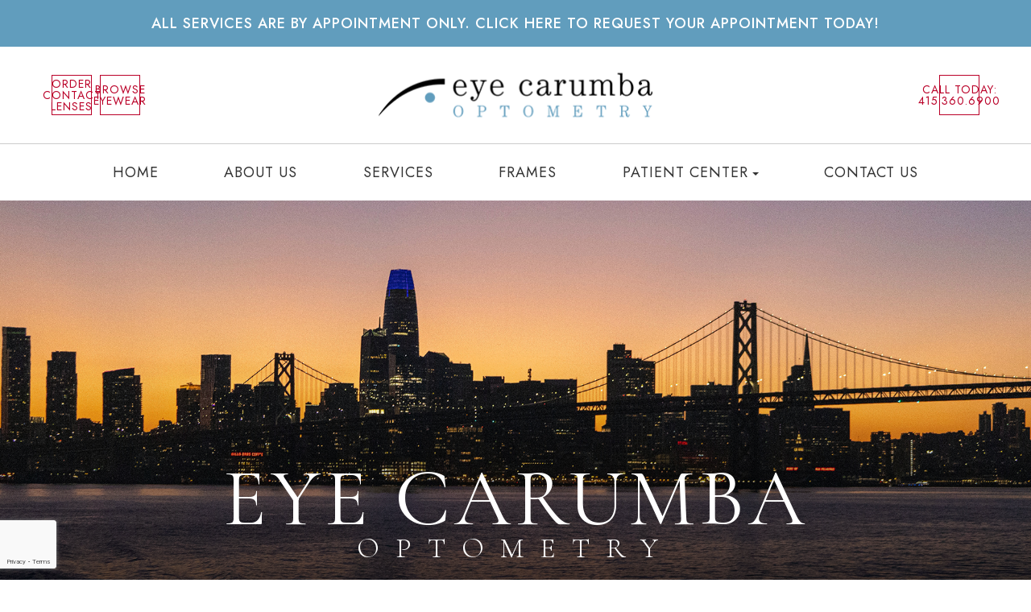

--- FILE ---
content_type: text/html; charset=UTF-8
request_url: https://www.eyecarumba.com/
body_size: 14559
content:
<!DOCTYPE html>
<html lang="en-US"><head><meta charset="utf-8"><meta name="viewport" content="width=device-width"><link rel="shortcut icon" type="image/x-icon" href="https://static.royacdn.com/Site-73b3eb18-bdc2-4725-8250-28a294210475/GlobalAssets/EyeCarumba_fav.png"><meta name="google-site-verification" content="_pog5ddn6Zco4vzrykG5q_GoUqW56On00vVDIuHVhKI"><title>Eye Doctors in San Francisco, CA | Eye Carumba Optometry</title><meta name="description" content="Trusted Eye Doctors in San Francisco, CA. Eye Carumba Optometry offers high-quality eye care services with custom eyewear. Call (415) 360-6900 today!"><meta name="keywords" content=""><link href="https://www.eyecarumba.com/css/bootstrap.min.css" rel="stylesheet" type="text/css"><link href="https://www.eyecarumba.com/css/common-global.css" rel="stylesheet" type="text/css"><link href="https://www.eyecarumba.com/css/site-overrides.css?jxl607567388=jxl607567388" rel="stylesheet" type="text/css"><link href="https://www.eyecarumba.com/css/pages/WebPage-df352ac0-201f-4cab-bdc7-0f39e30ce8f1.css?jxl607567388=jxl607567388" rel="stylesheet" type="text/css"><link rel="stylesheet" href="https://use.fontawesome.com/releases/v5.6.3/css/all.css" integrity="sha384-UHRtZLI+pbxtHCWp1t77Bi1L4ZtiqrqD80Kn4Z8NTSRyMA2Fd33n5dQ8lWUE00s/" crossorigin="anonymous"><link rel="stylesheet" href="//maxcdn.bootstrapcdn.com/font-awesome/4.7.0/css/font-awesome.min.css"><link rel="preconnect" href="https://fonts.googleapis.com"><link rel="preconnect" href="https://fonts.gstatic.com" crossorigin><link href="https://fonts.googleapis.com/css2?family=Cormorant+Garamond:ital,wght@0,300;0,400;0,500;0,600;0,700;1,300;1,400;1,500;1,600;1,700&amp;family=Jost:ital,wght@0,200;0,300;0,400;0,500;0,600;0,700;0,800;1,200;1,300;1,400;1,500;1,600;1,700;1,800&amp;display=swap" rel="stylesheet"><link href="https://fonts.googleapis.com/css2?family=Baskervville:ital@0;1&amp;display=swap" rel="stylesheet"><link href="https://www.eyecarumba.com/styles/dependencies.css" rel="stylesheet"><link href="https://www.eyecarumba.com/styles/default.css" rel="stylesheet"><link href="https://www.eyecarumba.com/styles/site.css" rel="stylesheet"><link href="https://www.eyecarumba.com/styles/overrides.css" rel="stylesheet"><link href="https://www.eyecarumba.com/styles/color_scheme_1.css" rel="stylesheet"><script>function doCanvasCaptcha(){}</script><link rel="amphtml" href="https://www.eyecarumba.com/index-amp.html"><script type="text/javascript">var _userway_config={position:3,size:'small',color:'#4aa0c0',account:'sSEkA4Kkqq'};</script><script type="text/javascript" src="https://cdn.userway.org/widget.js"></script><link rel="canonical" href="https://www.eyecarumba.com/"></head><body data-webroot="" data-page-id="WebPage-df352ac0-201f-4cab-bdc7-0f39e30ce8f1" data-page-name="index" data-siteid="Site-73b3eb18-bdc2-4725-8250-28a294210475" data-site="Site-73b3eb18-bdc2-4725-8250-28a294210475" class="home"> <div class="site-content"> <div id="ry-header"> <div id="ry-section-header" class="col-xs-12 hidden-xs hidden-sm module-43 ry-section ry-sticky-menu"><div class="col-xs-12 text-banner"><div class="text-wrapper"><div style="text-align: center;"><a data-cke-saved-href="#" href="https://app.eyecloudpro.com/site/!appt_req?sid=0F4157094046472DA59591BBEB2A1874E3C209E81296F4082B1DE49F28D3FE93" data-toggle-value="" data-toggle-default-visible="false" data-toggle-show-animation="" data-toggle-hide-animation="" data-toggle-show-animation-options="{}" data-toggle-hide-animation-options="{}" class="" target="_blank">All services are by appointment only. Click here to request your appointment today!</a></div></div></div><div class="col-xs-12 ry-container"><div class="col-xs-12 ry-content ry-flex"><div class="col-xs-12 col-md-2 col-lg-2 ry-left ry-logo"><img src="https://static.royacdn.com/Site-73b3eb18-bdc2-4725-8250-28a294210475/GlobalAssets/logo.png" loading="lazy" alt="" class="img-responsive" data-url="https://www.eyecarumba.com/"></div><div class="col-xs-12 col-md-10 col-lg-10 ry-right ry-flex"><div class="col-xs-12 ry-leads-v2"><div class="ry-contact-v2"><a href="https://www.eyecarumba.com/contact-lenses.html" class="ry-btn btn-transparent btn-red"> <svg xmlns="http://www.w3.org/2000/svg" class="bi bi-cart" viewbox="0 0 16 16"><path d="M0 1.5A.5.5 0 0 1 .5 1H2a.5.5 0 0 1 .485.379L2.89 3H14.5a.5.5 0 0 1 .491.592l-1.5 8A.5.5 0 0 1 13 12H4a.5.5 0 0 1-.491-.408L2.01 3.607 1.61 2H.5a.5.5 0 0 1-.5-.5zM3.102 4l1.313 7h8.17l1.313-7H3.102zM5 12a2 2 0 1 0 0 4 2 2 0 0 0 0-4zm7 0a2 2 0 1 0 0 4 2 2 0 0 0 0-4zm-7 1a1 1 0 1 1 0 2 1 1 0 0 1 0-2zm7 0a1 1 0 1 1 0 2 1 1 0 0 1 0-2z"></path></svg> order contact lenses
</a>
<a href="https://shop.eyecarumba.com/" target="_blank" class="ry-btn btn-transparent btn-red"> <svg xmlns="http://www.w3.org/2000/svg" class="bi bi-eyeglasses" viewbox="0 0 16 16"><path d="M4 6a2 2 0 1 1 0 4 2 2 0 0 1 0-4zm2.625.547a3 3 0 0 0-5.584.953H.5a.5.5 0 0 0 0 1h.541A3 3 0 0 0 7 8a1 1 0 0 1 2 0 3 3 0 0 0 5.959.5h.541a.5.5 0 0 0 0-1h-.541a3 3 0 0 0-5.584-.953A1.993 1.993 0 0 0 8 6c-.532 0-1.016.208-1.375.547zM14 8a2 2 0 1 1-4 0 2 2 0 0 1 4 0z"></path></svg> Browse Eyewear
</a>
<a href="tel:4153606900" class="ry-btn btn-transparent btn-red"> <svg xmlns="http://www.w3.org/2000/svg" class="bi bi-phone" viewbox="0 0 16 16"><path d="M11 1a1 1 0 0 1 1 1v12a1 1 0 0 1-1 1H5a1 1 0 0 1-1-1V2a1 1 0 0 1 1-1h6zM5 0a2 2 0 0 0-2 2v12a2 2 0 0 0 2 2h6a2 2 0 0 0 2-2V2a2 2 0 0 0-2-2H5z"></path><path d="M8 14a1 1 0 1 0 0-2 1 1 0 0 0 0 2z"></path></svg> Call today: 415.360.6900
</a></div></div></div></div></div><div class="col-xs-12 menu-wrapper new"><div class="col-xs-12 ry-right ry-flex"><div class="ry-menu"><ul class="nav-menu ry-nav"><li class=" " data-active=""><a href="https://www.eyecarumba.com/index.html">Home</a></li> <li class=" " data-active=""><a href="https://www.eyecarumba.com/doctors.html">About Us</a></li> <li class=" " data-active=""><a href="https://www.eyecarumba.com/services.html">Services </a></li> <li class=" " data-active=""><a href="https://www.eyecarumba.com/frames.html">Frames</a></li> <li class="dropdown  " role="presentation">
<a class="dropdown-toggle" data-toggle="dropdown" href="#" role="button" aria-haspopup="true" aria-expanded="false">
Patient Center<span class="caret"></span></a><ul class="dropdown-menu"><li class=" "><a href="https://www.eyecarumba.com/appointment-cancellation-policy.html">Appointment Cancellation Policy</a></li> <li class=" "><a href="https://www.eyecarumba.com/online-forms.html">Patient Forms</a></li> <li class=" "><a href="https://www.eyecarumba.com/contact-lenses.html">Order Contacts</a></li> <li class=" "><a href="https://www.eyecarumba.com/payment-options-and-insurance.html">Insurance</a></li> <li class=" "><a href="https://www.eyecarumba.com/return-policy.html">Return Policy</a></li> <li class=" "><a href="https://www.eyecarumba.com/request-an-appointment.html">Schedule An Appointment</a></li> <li class=" "><a href="https://www.eyecarumba.com/testimonials.html">Testimonials</a></li> <li class=" "><a href="https://www.eyecarumba.com/blog.html">Blog</a></li>
</ul></li> <li class=" " data-active=""><a href="https://www.eyecarumba.com/contact-us.html">Contact Us</a></li> </ul></div></div></div></div><div id="theme2-smHeader" class="col-xs-12 hidden-md hidden-lg "><div class="col-xs-12 text-banner"><div class="text-wrapper"><div style="text-align: center;"><a data-cke-saved-href="#" href="https://app.eyecloudpro.com/site/!appt_req?sid=0F4157094046472DA59591BBEB2A1874E3C209E81296F4082B1DE49F28D3FE93" data-toggle-value="" data-toggle-default-visible="false" data-toggle-show-animation="" data-toggle-hide-animation="" data-toggle-show-animation-options="{}" data-toggle-hide-animation-options="{}" class="" target="_blank">All services are by appointment only. Click here to request your appointment today!</a></div></div></div><div class="mobile-container"> <div class="menu-wrap"> <div class="flex-wrap"> <div class="flex-item left-nav"> <div class="mobile-nav"> <button class="hamburger hamburger--collapse" type="button"> <div class="flex-btn"> <span class="hamburger-box"><span class="hamburger-inner"></span></span> </div> </button> </div> <div class="mobile_logo"> <a style="display: block;" href="https://www.eyecarumba.com/index.html"> <img src="https://static.royacdn.com/Site-73b3eb18-bdc2-4725-8250-28a294210475/GlobalAssets/logo.png" class="img-responsive"></a> </div> </div> <div class="flex-item right-nav"> <div class="mobile-button"> <a href="https://www.eyecarumba.com/contact-lenses.html"><i class="fa fa-shopping-cart" aria-hidden="true"></i></a> <a href="https://shop.eyecarumba.com/"><svg xmlns="http://www.w3.org/2000/svg" width="16" height="16" fill="currentColor" class="bi bi-eyeglasses" viewbox="0 0 16 16"><path d="M4 6a2 2 0 1 1 0 4 2 2 0 0 1 0-4zm2.625.547a3 3 0 0 0-5.584.953H.5a.5.5 0 0 0 0 1h.541A3 3 0 0 0 7 8a1 1 0 0 1 2 0 3 3 0 0 0 5.959.5h.541a.5.5 0 0 0 0-1h-.541a3 3 0 0 0-5.584-.953A1.993 1.993 0 0 0 8 6c-.532 0-1.016.208-1.375.547zM14 8a2 2 0 1 1-4 0 2 2 0 0 1 4 0z"></path></svg></a> <a href="tel:415.360.6900"><i class="fa fa-phone" aria-hidden="true"></i></a> </div> </div> <div class="flex-item mobile_menu"> <nav id="mobile_menu"><ul id="menu_container"></ul></nav></div> </div> </div></div></div> </div> <div id="ry-main"> <div class="col-xs-12 sections"><div></div><div class="col-xs-12 hero-v2"><div class="col-xs-12 hero-banner-image"> <div id="slider-696d8fe2a830d" class="carousel slide  " data-pause="true" data-wrap="true" data-interval="false" data-width="100%" data-height="auto"> <div class="carousel-inner"> <div class="item active"><div class="col-xs-12 text-center" style="padding-left:0;padding-right:0"><img style="user-select: none;" class="sliderImage center-block img-responsive" data-hoverimage="" src="https://static.royacdn.com/Site-73b3eb18-bdc2-4725-8250-28a294210475/HomepageAsset/heroimage.png"></div></div> </div> <a class="carousel-control left" href="#slider-696d8fe2a830d" data-slide="prev"><span class="icon-prev"></span></a> <a class="carousel-control right" href="#slider-696d8fe2a830d" data-slide="next"><span class="icon-next"></span></a> </div> </div><div class="col-xs-12 hero-banner-text"><div class="col-xs-12 ry-container"><div class="col-xs-12 ry-content"><div class="ry-section-headline"><h1 style="text-align: center;">Eye Carumba <span class="span-1">Optometry</span></h1></div><div class="button-wrapper"><a data-cke-saved-href="#" href="https://www.eyecarumba.com/frames.html" data-toggle-value="" data-toggle-default-visible="false" data-toggle-show-animation="" data-toggle-hide-animation="" data-toggle-show-animation-options="{}" data-toggle-hide-animation-options="{}" id="" class="ry-btn btn-transparent" target="_self">browse frames</a> <a data-cke-saved-href="#" href="https://app.eyecloudpro.com/site/!appt_req?sid=0F4157094046472DA59591BBEB2A1874E3C209E81296F4082B1DE49F28D3FE93" data-toggle-value="" data-toggle-default-visible="false" data-toggle-show-animation="" data-toggle-hide-animation="" data-toggle-show-animation-options="{}" data-toggle-hide-animation-options="{}" id="" class="ry-btn btn-transparent" target="_blank">Request an Appointment</a> <a data-cke-saved-href="#" href="https://www.eyecarumba.com/services.html" data-toggle-value="" data-toggle-default-visible="false" data-toggle-show-animation="" data-toggle-hide-animation="" data-toggle-show-animation-options="{}" data-toggle-hide-animation-options="{}" id="" class="ry-btn btn-transparent" target="_self">our services</a></div></div></div></div></div></div><div class="col-xs-12 sections"><div></div><div class="col-xs-12 welcome-v2"><div class="col-xs-12 ry-container"><div class="col-xs-12 ry-content"><div class="col-xs-12 content"><div class="col-xs-12 ry-flex"><div class="col-xs-12 ry-each"><div class="ry-section-headline"><h2>Welcome <span class="span-1">to eye carumba optometry</span></h2></div><div class="ry-text"><p>After many years of owning Eye Carumba Optometry Dr. Joseph Torres has happily transitioned ownership to his associate Dr. Alexander Pham. Eye Carumba Optometry was established in 2004 by Dr. Torres specifically to provide high quality optometric services to the residents and employees of San Francisco&rsquo;s financial district. Dr. Pham, his associate doctors and his exceptional staff strive to provide personalized assistance in selecting and customizing eyewear, and offer detailed attention to our patients' eye health and visual needs.</p><a data-cke-saved-href="#" href="https://www.eyecarumba.com/doctors.html" data-toggle-value="" data-toggle-default-visible="false" data-toggle-show-animation="" data-toggle-hide-animation="" data-toggle-show-animation-options="{}" data-toggle-hide-animation-options="{}" id="" class="ry-btn ry-btn-primary btn-center" target="_self">Learn More</a></div></div><div class="col-xs-12 ry-each"><div class="ry-section-headline"><h3><em>New Patients</em></h3></div><div class="ry-text each-text"><h4>Make an Appointment</h4><p>Use our <a data-cke-saved-href="#" href="https://app.eyecloudpro.com/site/!appt_req?sid=0F4157094046472DA59591BBEB2A1874E3C209E81296F4082B1DE49F28D3FE93" data-toggle-value="" data-toggle-default-visible="false" data-toggle-show-animation="" data-toggle-hide-animation="" data-toggle-show-animation-options="{}" data-toggle-hide-animation-options="{}" id="" class="" target="_blank">Request an Appointment Link</a> to set up your appointment. Or, <a data-cke-saved-href="#" href="tel:4153606900" data-toggle-value="" data-toggle-default-visible="false" data-toggle-show-animation="" data-toggle-hide-animation="" data-toggle-show-animation-options="{}" data-toggle-hide-animation-options="{}" id="" class="" target="_self">call us</a>.</p></div><div class="ry-text each-text"><h4>Fill Out The Patient Intake Form</h4><p>Before you arrive, please complete the <a data-cke-saved-href="#" href="https://app.eyecloudpro.com/site/!login?sid=0F4157094046472DA59591BBEB2A1874E3C209E81296F4082B1DE49F28D3FE93" data-toggle-value="" data-toggle-default-visible="false" data-toggle-show-animation="" data-toggle-hide-animation="" data-toggle-show-animation-options="{}" data-toggle-hide-animation-options="{}" id="" class="" target="_self">online Patient Intake Form</a></p></div><div class="ry-text each-text"><h4>view the appointment Checklist</h4><p><a data-cke-saved-href="#" href="https://www.eyecarumba.com/appointment-checklist.html" data-toggle-value="" data-toggle-default-visible="false" data-toggle-show-animation="" data-toggle-hide-animation="" data-toggle-show-animation-options="{}" data-toggle-hide-animation-options="{}" id="" class="" target="_self">Everything you need to bring</a> with you for your appointment</p></div></div></div></div></div></div></div></div><div class="col-xs-12 sections"><div></div><div class="col-xs-12 frames-v2"><div class="col-xs-12 ry-content"><div class="col-xs-12 content"><div class="col-xs-12 ry-flex"><div class="col-xs-12 col-lg-4 ry-each"><div class="col-xs-12 inner-each"><div class="col-xs-12 photo"><img src="https://static.royacdn.com/Site-73b3eb18-bdc2-4725-8250-28a294210475/frames_1.png" loading="lazy" alt="" class="img-responsive"></div><img src="https://static.royacdn.com/Site-73b3eb18-bdc2-4725-8250-28a294210475/HomepageAsset/frames_1_1_logo.png" loading="lazy" alt="" class="img-responsive each-icon"></div><div class="col-xs-12 inner-each"><div class="col-xs-12 photo"><img src="https://static.royacdn.com/Site-73b3eb18-bdc2-4725-8250-28a294210475/frames_2.png" loading="lazy" alt="" class="img-responsive"></div><img src="https://static.royacdn.com/Site-73b3eb18-bdc2-4725-8250-28a294210475/HomepageAsset/frames_2_2_logo.png" loading="lazy" alt="" class="img-responsive each-icon"></div></div><div class="col-xs-12 col-lg-4 ry-each"><div class="col-xs-12 inner-each"><div class="col-xs-12 inner-text"><img src="https://static.royacdn.com/Site-73b3eb18-bdc2-4725-8250-28a294210475/HomepageAsset/frames_icon.png" loading="lazy" alt="" class="img-responsive"><div class="ry-section-headline"><h2 style="text-align: center;">Browse Our Frame Collection</h2></div><div class="ry-text"><p style="text-align: center;">Eye Carumba Optometry offers more than 800 spectacle frames ranging from classical to contemporary designs</p><div style="text-align: center;"><a data-cke-saved-href="#" href="https://www.eyecarumba.com/frames.html" data-toggle-value="" data-toggle-default-visible="false" data-toggle-show-animation="" data-toggle-hide-animation="" data-toggle-show-animation-options="{}" data-toggle-hide-animation-options="{}" id="" class="ry-btn ry-btn-primary btn-center" target="_self">View more</a></div></div></div><div class="col-xs-12 photo"><img src="https://static.royacdn.com/Site-73b3eb18-bdc2-4725-8250-28a294210475/HomepageAsset/frames_bg.png" loading="lazy" alt="" class="img-responsive"></div></div></div><div class="col-xs-12 col-lg-4 ry-each"><div class="col-xs-12 inner-each"><div class="col-xs-12 photo"><img src="https://static.royacdn.com/Site-73b3eb18-bdc2-4725-8250-28a294210475/HomepageAsset/frames_3_3.png" loading="lazy" alt="" class="img-responsive"></div><img src="https://static.royacdn.com/Site-73b3eb18-bdc2-4725-8250-28a294210475/HomepageAsset/frames_3_3_logo.png" loading="lazy" alt="" class="img-responsive each-icon"></div><div class="col-xs-12 inner-each"><div class="col-xs-12 photo"><img src="https://static.royacdn.com/Site-73b3eb18-bdc2-4725-8250-28a294210475/frames_4.png" loading="lazy" alt="" class="img-responsive"></div><img src="https://static.royacdn.com/Site-73b3eb18-bdc2-4725-8250-28a294210475/frames_4_logo_4_.png" loading="lazy" alt="" class="img-responsive each-icon"></div></div></div></div></div></div></div><div class="col-xs-12 sections"><div></div><div class="col-xs-12 team-v2"><div class="col-xs-12 ry-container"><div class="col-xs-12 ry-content"><div class="col-xs-12 content"><div class="col-xs-12 ry-flex"><div class="col-xs-12 ry-each"><div class="col-xs-12 photo"><img src="https://static.royacdn.com/Site-73b3eb18-bdc2-4725-8250-28a294210475/HomepageAsset/team_img1.png" loading="lazy" alt="" class="img-responsive"></div></div><div class="col-xs-12 ry-each"><div class="ry-section-headline"><h2>Our team</h2></div><div class="ry-text"><p>We take a full health history, assess your visual status, and prescribe treatment for your visual problems. Our doctors thoroughly examine your overall eye health to check for ocular diseases such as glaucoma, cataract, dry eye, and retinal disease.</p><a data-cke-saved-href="#" href="https://www.eyecarumba.com/doctors.html" data-toggle-value="" data-toggle-default-visible="false" data-toggle-show-animation="" data-toggle-hide-animation="" data-toggle-show-animation-options="{}" data-toggle-hide-animation-options="{}" id="" class="ry-btn ry-btn-primary" target="_self">Learn More</a></div></div></div></div></div></div></div></div><div class="col-xs-12 sections"><div></div><div class="col-xs-12 reviews-v2"><div class="col-xs-12 ry-container"><div class="col-xs-12 ry-content"><div class="col-xs-12 content"><div class="col-xs-12 ry-flex"><div class="col-xs-12 ry-each"><div class="col-xs-12 "><div class="ry-section-headline"><h3><em>Order Contacts</em></h3></div><div class="ry-text"><p>You must have a valid prescription in order to place an order for contact lenses.<br>&#8203;&#8203;&#8203;&#8203;&#8203;&#8203;&#8203;<br>Don't have a prescription?<br></p></div><div class="col-xs-12 btn-wrapper"><div class="ry-text"><p><a data-cke-saved-href="#" href="https://app.eyecloudpro.com/site/!appt_req?sid=0F4157094046472DA59591BBEB2A1874E3C209E81296F4082B1DE49F28D3FE93" data-toggle-value="" data-toggle-default-visible="false" data-toggle-show-animation="" data-toggle-hide-animation="" data-toggle-show-animation-options="{}" data-toggle-hide-animation-options="{}" id="" class="ry-btn ry-btn-primary btn-center" target="_blank">Request an Appointment!</a></p><a data-cke-saved-href="#" href="https://www.eyecarumba.com/contact-lenses.html" data-toggle-value="" data-toggle-default-visible="false" data-toggle-show-animation="" data-toggle-hide-animation="" data-toggle-show-animation-options="{}" data-toggle-hide-animation-options="{}" id="" class="ry-btn ry-btn-primary btn-center" target="_self">Order Contact Lens</a></div></div></div></div><div class="col-xs-12 ry-each"><div class="col-xs-12 reviews-block"><div class="col-xs-12 review-wrapper"><div class="col-xs-12 "><div class="ry-section-headline"><h2>Testimonials</h2></div><div class="ry-text"><p>&mdash; more than 220 customer reviews &mdash;</p></div><div class="col-xs-12 star-wrapper"><div class="star-rate"><i class="fa fa-star"></i>
<i class="fa fa-star"></i>
<i class="fa fa-star"></i>
<i class="fa fa-star"></i>
<i class="fa fa-star"></i></div><div><p>4.8 Average Ratings</p></div></div></div> <div id="htmlSlider-696d8fe2a898c" class="carousel slide  slide col-xs-12" data-pause="true" data-wrap="true" data-interval="false" data-width="100%" data-height="auto"> <ol class="carousel-indicators" style="display:block;left:30%;width:100%;padding:0px 10px;top:auto; bottom:-5px;"><li data-target="#htmlSlider-696d8fe2a898c" data-slide-to="0" class="active"><li data-target="#htmlSlider-696d8fe2a898c" data-slide-to="1" class=""><li data-target="#htmlSlider-696d8fe2a898c" data-slide-to="2" class=""><li data-target="#htmlSlider-696d8fe2a898c" data-slide-to="3" class=""></ol><div class="carousel-inner"><div class="item active"><div class="col-xs-12"><div class="col-xs-12 each-comment"><div class="comment-details"><p>I have been a patient of Dr. Torres for over 20 years. Of all the doctors I have seen in my life, he is by far my absolute favorite. I look forward to my eye exams. He is kind, knowledgeable, careful, and thorough. My teen had been told for years that she has better than 20/20 vision, yet struggled with reading and said her eyes would &ldquo;blur out.&rdquo; Dr. Torres knew exactly what test to administer and was able to diagnose and fix the problem. The entire team and staff at Eye Carumba are a delight.</p><p><span class="span-1">&rdquo;</span></p><h5>by Zorah B.</h5></div></div></div></div><div class="item"><div class="col-xs-12"><div class="col-xs-12 each-comment"><div class="comment-details"><p>Dr. Torres is he best! He genuinely cares about his patients' eye health. He listens carefully and answers questions thoughtfully. The staff are also the best! They make sure that before you walk out the door with new glasses that they meet your expectations for fit and welcome you back for an adjustment if necessary. As a patient for more than 25 years, I depend on Dr.Torres and his staff and know they will be available if needed!</p><p><span class="span-1">&rdquo;</span></p><h5>by Lynn T.</h5></div></div></div></div><div class="item"><div class="col-xs-12"><div class="col-xs-12 each-comment"><div class="comment-details"><p>I have been going to Eye Carumba Optometry for quite a while now because of Dr. Joseph Torres. I must say that every appointment is a pleasant experience because he is very Knowledgeable about his craft and really professional but at the same time, very friendly and easy to talk to. The staff are incredibly nice as well especially Trevor who helps out happily with all of his suggestions and makes it incredibly easy for me to decide on what frames or color of lens to choose ( mind you it&rsquo;s not easy because they have a lot of collections to choose from).</p><p><span class="span-1">&rdquo;</span></p><h5>by Rain A.</h5></div></div></div></div><div class="item"><div class="col-xs-12"><div class="col-xs-12 each-comment"><div class="comment-details"><p>Love Eye Carumba Optometry! I&rsquo;ve been going here for many, many years and everyone is wonderful from the doctors to the front desk staff. I am really particular about my eye care and was recommended to this place from a coworker. If you are looking for a new optometrist, definitely try this place out. I used to see Dr. Yeh but now I see Dr. Pham &mdash; both are terrific. Dr. Pham is really knowledgeable and we had a fun time chatting about my vision and he helped educate me on what is going on. I can&rsquo;t see myself going to any other optometrist!</p><p><span class="span-1">&rdquo;</span></p><h5>by Louise Z.</h5></div></div></div></div></div> <a class="carousel-control left" href="#htmlSlider-696d8fe2a898c" data-slide="prev"><span class="icon-prev"></span></a> <a class="carousel-control right" href="#htmlSlider-696d8fe2a898c" data-slide="next"><span class="icon-next"></span></a> </div> </div></div></div></div></div></div></div></div></div><div class="col-xs-12 sections"><div></div><div class="col-xs-12 instagram-v2"><div class="col-xs-12 ry-container"><div class="col-xs-12 ry-content"><div class="col-xs-12 content"><div class="ry-section-headline"><h2 style="text-align: center;">Follow Us on instagram <a data-cke-saved-href="#" href="https://www.instagram.com/eyecarumbaoptometry/" data-toggle-value="" data-toggle-default-visible="false" data-toggle-show-animation="" data-toggle-hide-animation="" data-toggle-show-animation-options="{}" data-toggle-hide-animation-options="{}" id="" class="" target="_blank"><span class="span-1">@eyecarumbaoptometry</span></a></h2></div><div class="instagram-wrapper"><script src="https://assets.juicer.io/embed.js" type="text/javascript"></script><link href="https://assets.juicer.io/embed.css" media="all" rel="stylesheet" type="text/css"><ul class="juicer-feed" data-feed-id="eyecarumbaoptometry" data-origin="embed-code" data-pages="1" data-per="4" data-columns="4" data-gutter="40"></ul></div></div></div></div></div></div><div><script type="application/ld+json"> 
{
  "@context": "http://www.schema.org",
  "@type": "MedicalClinic",
  "name": "Eye Carumba Optometry",
    "brand": "Eye Carumba Optometry",
  "url": "https://www.eyecarumba.com",
  "logo": "https://static.royacdn.com/Site-73b3eb18-bdc2-4725-8250-28a294210475/GlobalAssets/logo.png",
  "image": "https://static.royacdn.com/Site-73b3eb18-bdc2-4725-8250-28a294210475/GlobalAssets/logo.png",
  "description": "Trusted Eye Doctors in San Francisco, CA. Eye Carumba Optometry offers high-quality eye care services with custom eyewear.",
  "address": {
    "@type": "PostalAddress",
    "streetAddress": "Four Embarcadero Center, LL3",
    "addressLocality": "San Francisco",
    "addressRegion": "CA",
    "postalCode": "94111",
    "addressCountry": "USA"
  },
  "geo": {
    "@type": "GeoCoordinates",
    "latitude": "37.79517930157382",
    "longitude": "-122.39648081983958"
  },
  "hasMap": "https://goo.gl/maps/iPJJQaWk9dPjekLfA",
  "openingHours": "Mo, Tu, We, Th, Fr 09:00-18:00",
  "contactPoint": {
    "@type": "ContactPoint",
    "contactType": "Customer Service",
    "telephone": "+1(415) 772-8282"
  }
}
 </script></div> </div> <div id="ry-footer"> <div class="col-xs-12 footer-v2"><div class="col-xs-12 footer-map"><div class="col-xs-12 ry-container"><div class="col-xs-12 ry-content"><div class="col-xs-12 content"><div class="ry-section-headline"><h2>Contact Us <span class="span-1">Send us a message</span></h2></div><div class="col-xs-12 footer-contact"> <form id="contactLead" class="cmsForm " data-hide-after-submit="" data-meta="[base64]" data-signature="dfdf9df970113af5ee3aaed7ed9b93a8f0f677d5a405fa968d33c7991df8e8ad"> <div class="fieldset"><div class="col-xs-12 fields-wrapper"><div class="col-xs-12 field-lg"><div class="form-group " data-type="text" data-required="true"> <input name="Name" value="" id="Name" type="text" placeholder="Name" class="form-control"></div></div><div class="col-xs-12 field-md"><div class="form-group required" data-validation="^[a-zA-Z0-9._%-]+@[a-zA-Z0-9.-]+\.[a-zA-Z]{2,4}$" data-errormsg="Invalid Email Address" data-type="text" data-required="true"> <input name="Email" value="" id="Email" type="text" placeholder="Email" class="form-control"></div></div><div class="col-xs-12 field-md"><div class="form-group required" data-validation="^(([0-9]{1})*[- .(]*([0-9]{3})[- .)]*[0-9]{3}[- .]*[0-9]{4})+$" data-errormsg="Invalid Phone Number" data-type="text" data-required="true"> <input name="Phone" value="" id="Phone" type="text" placeholder="Phone" class="form-control pg-fields"></div></div><div class="col-xs-12 field-lg"><div class="form-group " data-type="text" data-required="true"> <textarea name="Message" id="Message" placeholder="Message" class="form-control"></textarea></div></div></div><div class="col-xs-12 "><div class="form-group" data-type="submit"> <button id="recaptcha_contact_form" type="submit" class="ry-btn ry-btn-primary recaptcha">Submit</button></div></div></div><div class="container-fluid" style="padding: 0;"> <div class="alert alert-success hidden">Thank you! We will connect with you shortly.</div> <div class="alert alert-danger alert-missing-fields hidden">You are missing required fields.</div> <div class="alert alert-danger alert-custom-errors hidden">Dynamic Error Description</div> <div class="alert alert-danger alert-processing-error hidden">There was an error processing this form.</div></div> </form></div></div></div></div></div><div class="col-xs-12 footer-top"><div class="col-xs-12 ry-container"><div class="col-xs-12 ry-content"><div class="col-xs-12 content"><div class="col-xs-12 ry-flex"><div class="col-xs-12 ry-each"><div class="col-xs-12 each-details"><div class="fa fa-map-marker"></div><div class="each-text address"><a data-cke-saved-href="https://www.google.com/maps/place/Eye+Carumba+Optometry/@37.795175,-122.396485,15z/data=!4m5!3m4!1s0x0:0xb45baedad37d5742!8m2!3d37.795175!4d-122.396485" href="https://www.google.com/maps/place/Eye+Carumba+Optometry/@37.795175,-122.396485,15z/data=!4m5!3m4!1s0x0:0xb45baedad37d5742!8m2!3d37.795175!4d-122.396485" data-toggle-value="" data-toggle-default-visible="false" data-toggle-show-animation="" data-toggle-hide-animation="" data-toggle-show-animation-options="{}" data-toggle-hide-animation-options="{}" id="" class="" target="_blank">Four Embarcadero Center, LL3<br>San Francisco, CA 94111</a></div></div></div><div class="col-xs-12 ry-each"><div class="col-xs-12 each-details"><div class="fa fa-phone"></div><div class="each-text phone">Call Us Today:<br><a data-cke-saved-href="tel:4153606900" href="tel:4153606900" data-toggle-value="" data-toggle-default-visible="false" data-toggle-show-animation="" data-toggle-hide-animation="" data-toggle-show-animation-options="{}" data-toggle-hide-animation-options="{}" id="" class="" target="_self">415.360.6900</a></div></div></div><div class="col-xs-12 ry-each"><div class="col-xs-12 each-details"><div class="fa fa-clock-o"></div><div class="each-text hours"><ul><li><span class="span-2">Monday to Friday</span><span class="span-3">9:00 am to 5:00 pm</span></li><li><span class="span-2">Saturday &amp; Sunday</span><span class="span-3">Closed</span></li></ul></div></div></div></div></div></div></div></div><div class="col-xs-12 footer-bottom"><div class="col-xs-12 ry-container"><div class="col-xs-12 ry-content"><div class="col-xs-12 content"><div class="col-xs-12 ry-flex"><div class="col-xs-12 ry-each"><div class="footer-text">&copy; 2026 Eye Carumba Optometry | <a data-cke-saved-href="https://www.eyecarumba.com/accessibility-statement.html" href="https://www.eyecarumba.com/accessibility-statement.html" data-toggle-value="" data-toggle-default-visible="false" data-toggle-show-animation="" data-toggle-hide-animation="" data-toggle-show-animation-options="{}" data-toggle-hide-animation-options="{}" id="" class="" target="_self">Accessibility Statement</a> | <a data-cke-saved-href="#" href="https://s3.amazonaws.com/static.organiclead.com/Site-73b3eb18-bdc2-4725-8250-28a294210475/pdf/Notice_of_Privacy_Practices.pdf" data-toggle-value="" data-toggle-default-visible="false" data-toggle-show-animation="" data-toggle-hide-animation="" data-toggle-show-animation-options="{}" data-toggle-hide-animation-options="{}" id="" class="" target="_self">Privacy Policy</a> | <a data-cke-saved-href="https://www.eyecarumba.com/sitemap.html" href="https://www.eyecarumba.com/sitemap.html" data-toggle-value="" data-toggle-default-visible="false" data-toggle-show-animation="" data-toggle-hide-animation="" data-toggle-show-animation-options="{}" data-toggle-hide-animation-options="{}" id="" class="" target="_self">Sitemap</a></div></div><div class="col-xs-12 ry-each"><div class="footer-text">Powered by:&#8203;&#8203;&#8203;&#8203;&#8203;&#8203;&#8203;</div><img src="https://static.royacdn.com/Site-2ee61591-bd3f-4b94-8583-7fc4d52f01b0/index_img/roya_logo_2017_small.png" loading="lazy" title="Roya" alt="" class="img-responsive" data-url="http://www.roya.com/?utm_source=eyecarumba.com&amp;utm_campaign=poweredby" data-target="_blank"></div></div></div></div></div></div></div> </div> </div> <div class="modal fade ry-modal" id="aptReqModal" tabindex="-1" role="dialog" aria-labelledby="myModalLabel" aria-hidden="true"> <div class="modal-dialog"> <div class="modal-content"> <div class="modal-header"> <button type="button" class="close" data-dismiss="modal" aria-hidden="true">&times;</button> <h4 class="modal-title" id="myModalLabel">Appointment Request</h4> </div> <div class="modal-body"> <div id="aptModal" class="col-xs-12 ry-modal ry-form"><div class="col-xs-12 ry-content"><div class="ry-text"><p>Please use the form below to request an appointment. Our team will connect with you shortly to confirm your appointment. Thank you!</p></div></div> <form id="form-696d8fe2a8f5e" class="cmsForm " data-hide-after-submit="" data-meta="[base64]" data-signature="d95cf91d67836a5560ac98912f58ae0e8781656273450006b3ae90bcb8d63ee8"> <div class="fieldset"><div class="col-xs-12 "><div class="form-group required" data-type="text" data-required="true"> <input name="Name" value="" id="Name" type="text" placeholder="Name" class="form-control"></div></div><div class="col-xs-12 "><div class="form-group required" data-validation="^(([0-9]{1})*[- .(]*([0-9]{3})[- .)]*[0-9]{3}[- .]*[0-9]{4})+$" data-errormsg="Invalid Phone Number" data-type="text" data-required="true"> <input name="Phone_Number" value="" id="Phone_Number" type="text" placeholder="Phone Number" class="form-control"></div></div><div class="col-xs-12 "><div class="form-group required" data-validation="^[a-zA-Z0-9._%-]+@[a-zA-Z0-9.-]+\.[a-zA-Z]{2,4}$" data-errormsg="Invalid Email Address" data-type="text" data-required="true"> <input name="Email" value="" id="Email" type="text" placeholder="Email" class="form-control"></div></div><div class="col-xs-12 input-field-wrap"><div class="form-group " data-type="text" data-required="true"> <input data-datepicker name="Appointment_Date" value="" id="Appointment_Date" type="text" placeholder="Date" class="form-control"></div></div><div class="col-xs-12 "><div class="form-group " data-type="text" data-required="false"> <select name="Time" id="Time" class="form-control" title=""><option value="8:00 am">8:00 am</option><option value="9:00 am">9:00 am</option><option value="10:00 am">10:00 am</option><option value="11:00 am">11:00 am</option><option value="1:00pm">1:00pm</option><option value="2:00pm">2:00pm</option><option value="3:00pm">3:00pm</option><option value="4:00pm">4:00pm</option></select></div></div><div class="col-xs-12 "><div class="form-group " data-type="text" data-required="true"> <textarea name="Message" id="Message" placeholder="Message" class="form-control"></textarea></div></div><div class="form-group" data-type="submit"> <input type="submit" class="ry-btn ry-btn-primary" value="Submit"></div></div><div class="container-fluid" style="padding: 0;"> <div class="alert alert-success hidden">Thank you. We will connect with you shortly.</div> <div class="alert alert-danger alert-missing-fields hidden">You are missing required fields.</div> <div class="alert alert-danger alert-custom-errors hidden">Dynamic Error Description</div> <div class="alert alert-danger alert-processing-error hidden">There was an error processing this form.</div></div> </form></div><div class="clearfix "></div> </div> <div class="modal-footer"> </div> </div> </div></div> <div class="modal fade ry-modal" id="repModal" tabindex="-1" role="dialog" aria-labelledby="myModalLabel" aria-hidden="true"> <div class="modal-dialog"> <div class="modal-content"> <div class="modal-header"> <button type="button" class="close" data-dismiss="modal" aria-hidden="true">&times;</button> </div> <div class="modal-body"> <div class="col-xs-12 modal-show"><div class="col-xs-12 modal-content-box"><div class="heading"><h2 style="text-align: center;">Thank You!</h2></div><div class="clearfix "></div><div class="published-copy text"><p style="text-align: center;">We've copied your review, after you click 'Publish' please paste your review by selecting 'ctrl' + 'v' into the review comments section.</p><div style="text-align: center;"><a data-cke-saved-href="javascript:;" href="javascript:;" data-toggle-value="" data-toggle-default-visible="false" data-toggle-show-animation="" data-toggle-hide-animation="" data-toggle-show-animation-options="{}" data-toggle-hide-animation-options="{}" id="" class="btn btn-primary ry-btn ry-btn-primary" target="_blank">Publish to <span class="span-2">Social</span></a></div></div><div class="clearfix "></div></div></div> </div> <div class="modal-footer"> </div> </div> </div></div> <div class="modal fade" id="leadModal" tabindex="-1" role="dialog" aria-labelledby="basicModal" aria-hidden="true"> <div class="modal-dialog"> <div class="modal-content"> <div class="modal-body"><div class="col-xs-12 "><div class="close-btn"><div style="text-align: right;"><a data-cke-saved-href="#" href="#" data-toggle-value="" data-dismiss="modal" data-toggle-default-visible="false" data-toggle-show-animation="" data-toggle-hide-animation="" data-toggle-show-animation-options="{}" data-toggle-hide-animation-options="{}" id="" class="" target="_self">X</a><br><br></div></div><img src="https://static.royacdn.com/Site-73b3eb18-bdc2-4725-8250-28a294210475/pop_up_20260119.png" loading="lazy" alt="" class="img-responsive"><div><style> .details-modal-close {display: none;}.modal-footer {display: none;}.modal-body {padding: 0;}.modal-dialog {width: 100%;max-width: 800px;margin-top: 4em;}.close-btn a {background: ;width: 30px;height: 30px;border-radius: 100%;position: absolute;right: 0;display: flex;align-items: center;justify-content: center;color: #fff;font-size: 15px;}.close-btn {position: absolute;right: -21px;top: -16px;}.details-modal-content p {display: none;}.details-modal-title {display: none;}.link, a.link {position: absolute;top: 0;right: 0;bottom: 0;left: 0;background: transparent;color: transparent;}</style></div></div></div> <div class="modal-footer"> <button type="button" class="btn btn-default" data-dismiss="modal">Close</button> </div> </div> </div></div> <div style="display:none;"> admin none 9:00 am to 5:00 pm 9:00 am to 5:00 pm 9:00 am to 5:00 pm 9:00 am to 5:00 pm 9:00 am to 5:00 pm Closed Closed optometrist https://www.google.com/search?q=Eye+Carumba+Optometry&amp;oq=Eye+Carumba+Optometry&amp;aqs=chrome..69i57j69i64j69i60l3.90j0j4&amp;sourceid=chrome&amp;ie=UTF-8#lrd=0x8085806147d95005:0xb45baedad37d5742,3,,, https://www.yelp.com/writeareview/biz/Lmtx_SCNL5Bd6rT5p1OFWA?return_url=%2Fbiz%2FLmtx_SCNL5Bd6rT5p1OFWA&amp;review_origin=biz-details-war-button https://www.facebook.com/EyeCarumbaOptometry/reviews </div> <input class="root" type="hidden" value="https://www.eyecarumba.com/"><script>var siteRoot="https://www.eyecarumba.com/";var siteExtension=".html";</script><script type="text/javascript" src="https://www.eyecarumba.com/js/common.js?jxl607567388=jxl607567388"></script><!--[if lt IE 9]>
                <script src="https://www.eyecarumba.com/js/html5shiv.min.js"></script>
                <script src="https://www.eyecarumba.com/js/respond.min.js"></script>
            <![endif]--><script src="https://www.eyecarumba.com/js/touchswipe.min.js?jxl607567388=jxl607567388"></script><script src="https://www.eyecarumba.com/js/jquery-ui.js?jxl607567388=jxl607567388"></script><script src="https://www.eyecarumba.com/js/datePickerWidget.js?jxl607567388=jxl607567388"></script><script>$(document).ready(function(){$('#slider-696d8fe2a830d').carousel({interval:false});$('#slider-696d8fe2a830d').find('.carousel-inner').swipe({swipeLeft:function(event,direction,distance,duration,fingerCount){$(this).parent().carousel('next');},swipeRight:function(event){$(this).parent().carousel('prev');},threshold:0,excludedElements:''});});</script><script>$(document).ready(function(){$('#htmlSlider-696d8fe2a898c .carousel-inner .item').each(function(){if($(this).find('div:first').html()=='')
{$(this).remove();}});$('#htmlSlider-696d8fe2a898c').carousel({interval:false});$('#htmlSlider-696d8fe2a898c').on('slid.bs.carousel',function(){$(window).trigger('scroll');});var innerSlides=$('#htmlSlider-696d8fe2a898c').find('.carousel-inner');if(innerSlides.length>0){innerSlides.swipe({swipeLeft:function(event,direction,distance,duration,fingerCount){$(this).parent().carousel('next');},swipeRight:function(event){$(this).parent().carousel('prev');},threshold:0,excludedElements:'button, input, select, textarea, a'});}else{$('#htmlSlider-696d8fe2a898c').remove();}});</script><script>$(function(){datePickerWidget.init('mm/dd/yyyy')});</script><script async src="https://www.googletagmanager.com/gtag/js"></script><script>window.dataLayer=window.dataLayer||[];function gtag(){dataLayer.push(arguments);}
gtag('js',new Date());gtag('config','G-KC8RHHCTW3');ga('create',' UA-244070984-33','auto',{'name':'4e63d632f7377a7b3a898f75f765a6f7'});ga('4e63d632f7377a7b3a898f75f765a6f7.require','eventTracker');ga('4e63d632f7377a7b3a898f75f765a6f7.require','outboundLinkTracker');ga('4e63d632f7377a7b3a898f75f765a6f7.send','pageview');</script><script>(function(i,s,o,g,r,a,m){i['GoogleAnalyticsObject']=r;i[r]=i[r]||function(){(i[r].q=i[r].q||[]).push(arguments)},i[r].l=1*new Date();a=s.createElement(o),m=s.getElementsByTagName(o)[0];a.async=1;a.src=g;m.parentNode.insertBefore(a,m)})
(window,document,'script','//www.google-analytics.com/analytics.js','ga');gtag('config','G-KC8RHHCTW3');ga('create',' UA-244070984-33','auto',{'name':'4e63d632f7377a7b3a898f75f765a6f7'});ga('4e63d632f7377a7b3a898f75f765a6f7.require','eventTracker');ga('4e63d632f7377a7b3a898f75f765a6f7.require','outboundLinkTracker');ga('4e63d632f7377a7b3a898f75f765a6f7.send','pageview');</script><script src="https://www.eyecarumba.com/scripts/dependencies.js" defer></script><script src="https://maps.googleapis.com/maps/api/js?key=AIzaSyAhaHnrS-5CkYV1JHndIjf4QCmHB-4eQW4" defer></script><script src="https://www.eyecarumba.com/scripts/main.js" defer></script><script src="https://www.eyecarumba.com/scripts/menu.js" defer></script><script>var recaptchaCallback=function(){$(".recaptcha").each(function(){var el=$(this);grecaptcha.render($(el).attr("id"),{"sitekey":'6Le1ELciAAAAAObk_qSblaaot1uoj5ACWwYnSGlp',"size":"invisible","badge":"bottomleft","callback":function(token){$(el).closest("form").submit();grecaptcha.reset();}});});};</script><script src="https://www.google.com/recaptcha/api.js?onload=recaptchaCallback&amp;render=explicit" async defer></script><script>$(function(){themeLayout.init("https://www.eyecarumba.com/",JSON.parse(atob("[base64]/[base64]")));});</script><div class="modal fade login" id="loginModal"> <div class="modal-dialog animated"> <div class="modal-content"> <div class="modal-header"> <button type="button" class="close" data-dismiss="modal" aria-hidden="true">&times;</button> <h4 class="modal-title">Login</h4> </div> <div class="modal-body"> <div class="box"> <div class="content"> <div class="error"></div> <div class="form loginBox"> <form method="post" action="/login" accept-charset="UTF-8"> <input type="hidden" name="login_filter_action" value="login"><input id="_login_email" class="form-control" type="text" placeholder="Email" name="email"><input id="_login_password" class="form-control" type="password" placeholder="Password" name="password"><input class="btn btn-default btn-login" type="submit" value="Login"><br><a href="#" class="forgotPasswordLink">Forgot Password?</a> <br><h3>OR</h3> <div class="social-btns"> <a href="https://admin.roya.com/front-site/hybrid-login/?site=Site-73b3eb18-bdc2-4725-8250-28a294210475&amp;service=Facebook&amp;ts=1769016691&amp;ref=https%3A%2F%2Fwww.eyecarumba.com%2F%3Furl%3D%26isaDirectory%3Dtrue&amp;token=c90bf148a514478ceb55160fabcd1b3089565f9bf90e322813489ed8f9043770" class="btn btn-lg col-xs-12 btn-social btn-facebook v-margin-5"><span class="fa fa-facebook"></span> Sign in with Facebook</a><a href="https://admin.roya.com/front-site/hybrid-login?site=Site-73b3eb18-bdc2-4725-8250-28a294210475&amp;service=Google&amp;ts=1769016691&amp;ref=https%3A%2F%2Fwww.eyecarumba.com%2F%3Furl%3D%26isaDirectory%3Dtrue&amp;token=76698bfb8caea6f1785f973c1c62e0c08bd3256970cb51a3d520b63dae610c05" class="btn btn-lg col-xs-12 btn-social btn-google v-margin-5"><span class="fa fa-google"></span> Sign in with Google</a> </div> </form> <form method="post" action="/forgotPassword" accept-charset="UTF-8" class="forgotPasswordForm"> <input type="hidden" name="login_filter_action" value="forgot"><br><div class="resetPassworderror"></div> <br><input id="_forgotPassword_email" class="form-control" type="text" placeholder="Email" name="email"><input class="btn btn-default btn-resetPassword" type="submit" value="Send new password"></form> </div> <div class="form registerBox"> <form method="post" action="/register" accept-charset="UTF-8"> <input type="hidden" name="login_filter_action" value="register"><input id="_register_email" class="form-control" type="text" placeholder="Email" name="email"><input id="_register_firstname" class="form-control" type="text" placeholder="First Name" name="firstName"><input id="_register_lastname" class="form-control" type="text" placeholder="Last Name" name="lastName"><input id="_register_phone" class="form-control" type="text" placeholder="Phone" name="phone"><input id="_register_password" class="form-control" type="password" placeholder="Password" name="password"><input id="_register_password_confirmation" class="form-control" type="password" placeholder="Repeat Password" name="password_confirmation"><input class="btn btn-default btn-register" type="submit" value="Create account"></form> </div> </div> </div> </div> <div class="modal-footer"> <div class="forgot login-footer"> <span>Looking to <a class="loginWidgetViewRegisterFormBtn" href="#">create an account</a> ?</span> </div> <div class="forgot register-footer"> <span>Already have an account?</span> <a class="loginWidgetViewLoginFormBtn" href="#">Login</a> </div> </div> </div> </div></div> <div class="modal fade saveSearch" id="saveSearchModal"> <div class="modal-dialog animated"> <div class="modal-content"> <div class="modal-header"> <button type="button" class="close" data-dismiss="modal" aria-hidden="true">&times;</button> <h4 class="modal-title">Save Search</h4> </div> <div class="modal-body"> <div class="box"> <div class="content"> <div class="saved_search_error"></div> <div class="form saveSearchBox"> <form method="post" action="/saveSearch" accept-charset="UTF-8"> <input id="_saved_search_name" class="form-control" type="text" placeholder="Name your search" name="saved_search_name"><br><input class="btn btn-primary btn-save-search" type="submit" value="Save"></form> </div> </div> </div> </div> </div> </div></div> <div class="modal fade savedSearch" id="savedSearchListModal"> <div class="modal-dialog animated"> <div class="modal-content"> <div class="modal-header"> <button type="button" class="close" data-dismiss="modal" aria-hidden="true">&times;</button> <h4 class="modal-title">Saved Searches</h4> </div> <div class="modal-body"> <div class="box"> <div class="content"> <div class="saved_search_error"></div> <div class="savedSearchList"> <ul class="savedSearches list-group"></ul></div> </div> </div> </div> </div> </div></div> <script>window.canvasConfirm=(title,message,buttons,footerMessage)=>{const modal=$('#globalConfirmModal');modal.find('.modal-title').html(title);modal.find('.modal-body').html(message);const footer=modal.find('.modal-footer');footer.html('');buttons.forEach(btnData=>{const btn=$('<button/>');btn.html(btnData['text']||'Confirm');btn.attr('class',btnData['className']||'');const defaultFn=()=>{console.log('no callback configured');};const cb=btnData['callback']||defaultFn;btn.on('click',(event)=>{cb(event,modal)});footer.append(btn);});footer.append(footerMessage);modal.modal('show');};</script><div class="modal fade confirm-modal" id="globalConfirmModal"> <div class="modal-dialog" role="document"> <div class="modal-content"> <div class="modal-header"> <button type="button" class="close" data-dismiss="modal" aria-label="Close"><span aria-hidden="true">&times;</span></button> <h4 class="modal-title">Modal title</h4> </div> <div class="modal-body"> <p>One fine body&hellip;</p> </div> <div class="modal-footer"> <button type="button" class="btn btn-default" data-dismiss="modal">Close</button> <button type="button" class="btn btn-primary">Save changes</button> </div> </div> </div></div> <div class="modal fade updateProfile" id="updateProfileModal"> <div class="modal-dialog animated"> <div class="modal-content"> <div class="modal-header"> <button type="button" class="close" data-dismiss="modal" aria-hidden="true">&times;</button> <h4 class="modal-title">Update Profile</h4> </div> <div class="modal-body"> <div class="updateProfileerror"></div> <div class="form updateProfileBox"> <form method="post" action="/updateProfile" accept-charset="UTF-8" class="form-horizontal"> <input type="hidden" name="login_filter_action" value="update-profile"><input type="hidden" name="_id" value=""><div class="form-group"> <label for="_updateProfile_email" class="col-sm-3 control-label">Email</label> <div class="col-sm-9"> <input id="_updateProfile_email" class="form-control" type="text" placeholder="" name="email" value=""></div> </div> <div class="form-group"> <label for="_updateProfile_firstname" class="col-sm-3 control-label">Name</label> <div class="col-sm-9"> <input id="_updateProfile_firstname" class="form-control" type="text" placeholder="" name="name" value=""></div> </div> <div class="form-group"> <label for="_updateProfile_password" class="col-sm-3 control-label">Password</label> <div class="col-sm-9"> <input id="_updateProfile_password" class="form-control" type="password" placeholder="leave empty to remain unchanged" name="password"></div> </div> <div class="form-group"> <label for="_updateProfile_password_confirmation" class="col-sm-3 control-label">Confirm Password</label> <div class="col-sm-9"> <input id="_updateProfile_password_confirmation" class="form-control" type="password" placeholder="leave empty to remain unchanged" name="password_confirmation"></div> </div> <div class="form-group"> <div class="col-sm-offset-2 col-sm-10"> <input class="btn btn-primary btn-update-profile pull-right" type="submit" value="Update Your Profile"></div> </div> </form> </div> </div> <div class="modal-footer" style="border-top:none;"> </div> </div> </div></div></body></html>


--- FILE ---
content_type: text/html; charset=utf-8
request_url: https://www.google.com/recaptcha/api2/anchor?ar=1&k=6Le1ELciAAAAAObk_qSblaaot1uoj5ACWwYnSGlp&co=aHR0cHM6Ly93d3cuZXllY2FydW1iYS5jb206NDQz&hl=en&v=PoyoqOPhxBO7pBk68S4YbpHZ&size=invisible&badge=bottomleft&anchor-ms=20000&execute-ms=30000&cb=5gejueukrghx
body_size: 49026
content:
<!DOCTYPE HTML><html dir="ltr" lang="en"><head><meta http-equiv="Content-Type" content="text/html; charset=UTF-8">
<meta http-equiv="X-UA-Compatible" content="IE=edge">
<title>reCAPTCHA</title>
<style type="text/css">
/* cyrillic-ext */
@font-face {
  font-family: 'Roboto';
  font-style: normal;
  font-weight: 400;
  font-stretch: 100%;
  src: url(//fonts.gstatic.com/s/roboto/v48/KFO7CnqEu92Fr1ME7kSn66aGLdTylUAMa3GUBHMdazTgWw.woff2) format('woff2');
  unicode-range: U+0460-052F, U+1C80-1C8A, U+20B4, U+2DE0-2DFF, U+A640-A69F, U+FE2E-FE2F;
}
/* cyrillic */
@font-face {
  font-family: 'Roboto';
  font-style: normal;
  font-weight: 400;
  font-stretch: 100%;
  src: url(//fonts.gstatic.com/s/roboto/v48/KFO7CnqEu92Fr1ME7kSn66aGLdTylUAMa3iUBHMdazTgWw.woff2) format('woff2');
  unicode-range: U+0301, U+0400-045F, U+0490-0491, U+04B0-04B1, U+2116;
}
/* greek-ext */
@font-face {
  font-family: 'Roboto';
  font-style: normal;
  font-weight: 400;
  font-stretch: 100%;
  src: url(//fonts.gstatic.com/s/roboto/v48/KFO7CnqEu92Fr1ME7kSn66aGLdTylUAMa3CUBHMdazTgWw.woff2) format('woff2');
  unicode-range: U+1F00-1FFF;
}
/* greek */
@font-face {
  font-family: 'Roboto';
  font-style: normal;
  font-weight: 400;
  font-stretch: 100%;
  src: url(//fonts.gstatic.com/s/roboto/v48/KFO7CnqEu92Fr1ME7kSn66aGLdTylUAMa3-UBHMdazTgWw.woff2) format('woff2');
  unicode-range: U+0370-0377, U+037A-037F, U+0384-038A, U+038C, U+038E-03A1, U+03A3-03FF;
}
/* math */
@font-face {
  font-family: 'Roboto';
  font-style: normal;
  font-weight: 400;
  font-stretch: 100%;
  src: url(//fonts.gstatic.com/s/roboto/v48/KFO7CnqEu92Fr1ME7kSn66aGLdTylUAMawCUBHMdazTgWw.woff2) format('woff2');
  unicode-range: U+0302-0303, U+0305, U+0307-0308, U+0310, U+0312, U+0315, U+031A, U+0326-0327, U+032C, U+032F-0330, U+0332-0333, U+0338, U+033A, U+0346, U+034D, U+0391-03A1, U+03A3-03A9, U+03B1-03C9, U+03D1, U+03D5-03D6, U+03F0-03F1, U+03F4-03F5, U+2016-2017, U+2034-2038, U+203C, U+2040, U+2043, U+2047, U+2050, U+2057, U+205F, U+2070-2071, U+2074-208E, U+2090-209C, U+20D0-20DC, U+20E1, U+20E5-20EF, U+2100-2112, U+2114-2115, U+2117-2121, U+2123-214F, U+2190, U+2192, U+2194-21AE, U+21B0-21E5, U+21F1-21F2, U+21F4-2211, U+2213-2214, U+2216-22FF, U+2308-230B, U+2310, U+2319, U+231C-2321, U+2336-237A, U+237C, U+2395, U+239B-23B7, U+23D0, U+23DC-23E1, U+2474-2475, U+25AF, U+25B3, U+25B7, U+25BD, U+25C1, U+25CA, U+25CC, U+25FB, U+266D-266F, U+27C0-27FF, U+2900-2AFF, U+2B0E-2B11, U+2B30-2B4C, U+2BFE, U+3030, U+FF5B, U+FF5D, U+1D400-1D7FF, U+1EE00-1EEFF;
}
/* symbols */
@font-face {
  font-family: 'Roboto';
  font-style: normal;
  font-weight: 400;
  font-stretch: 100%;
  src: url(//fonts.gstatic.com/s/roboto/v48/KFO7CnqEu92Fr1ME7kSn66aGLdTylUAMaxKUBHMdazTgWw.woff2) format('woff2');
  unicode-range: U+0001-000C, U+000E-001F, U+007F-009F, U+20DD-20E0, U+20E2-20E4, U+2150-218F, U+2190, U+2192, U+2194-2199, U+21AF, U+21E6-21F0, U+21F3, U+2218-2219, U+2299, U+22C4-22C6, U+2300-243F, U+2440-244A, U+2460-24FF, U+25A0-27BF, U+2800-28FF, U+2921-2922, U+2981, U+29BF, U+29EB, U+2B00-2BFF, U+4DC0-4DFF, U+FFF9-FFFB, U+10140-1018E, U+10190-1019C, U+101A0, U+101D0-101FD, U+102E0-102FB, U+10E60-10E7E, U+1D2C0-1D2D3, U+1D2E0-1D37F, U+1F000-1F0FF, U+1F100-1F1AD, U+1F1E6-1F1FF, U+1F30D-1F30F, U+1F315, U+1F31C, U+1F31E, U+1F320-1F32C, U+1F336, U+1F378, U+1F37D, U+1F382, U+1F393-1F39F, U+1F3A7-1F3A8, U+1F3AC-1F3AF, U+1F3C2, U+1F3C4-1F3C6, U+1F3CA-1F3CE, U+1F3D4-1F3E0, U+1F3ED, U+1F3F1-1F3F3, U+1F3F5-1F3F7, U+1F408, U+1F415, U+1F41F, U+1F426, U+1F43F, U+1F441-1F442, U+1F444, U+1F446-1F449, U+1F44C-1F44E, U+1F453, U+1F46A, U+1F47D, U+1F4A3, U+1F4B0, U+1F4B3, U+1F4B9, U+1F4BB, U+1F4BF, U+1F4C8-1F4CB, U+1F4D6, U+1F4DA, U+1F4DF, U+1F4E3-1F4E6, U+1F4EA-1F4ED, U+1F4F7, U+1F4F9-1F4FB, U+1F4FD-1F4FE, U+1F503, U+1F507-1F50B, U+1F50D, U+1F512-1F513, U+1F53E-1F54A, U+1F54F-1F5FA, U+1F610, U+1F650-1F67F, U+1F687, U+1F68D, U+1F691, U+1F694, U+1F698, U+1F6AD, U+1F6B2, U+1F6B9-1F6BA, U+1F6BC, U+1F6C6-1F6CF, U+1F6D3-1F6D7, U+1F6E0-1F6EA, U+1F6F0-1F6F3, U+1F6F7-1F6FC, U+1F700-1F7FF, U+1F800-1F80B, U+1F810-1F847, U+1F850-1F859, U+1F860-1F887, U+1F890-1F8AD, U+1F8B0-1F8BB, U+1F8C0-1F8C1, U+1F900-1F90B, U+1F93B, U+1F946, U+1F984, U+1F996, U+1F9E9, U+1FA00-1FA6F, U+1FA70-1FA7C, U+1FA80-1FA89, U+1FA8F-1FAC6, U+1FACE-1FADC, U+1FADF-1FAE9, U+1FAF0-1FAF8, U+1FB00-1FBFF;
}
/* vietnamese */
@font-face {
  font-family: 'Roboto';
  font-style: normal;
  font-weight: 400;
  font-stretch: 100%;
  src: url(//fonts.gstatic.com/s/roboto/v48/KFO7CnqEu92Fr1ME7kSn66aGLdTylUAMa3OUBHMdazTgWw.woff2) format('woff2');
  unicode-range: U+0102-0103, U+0110-0111, U+0128-0129, U+0168-0169, U+01A0-01A1, U+01AF-01B0, U+0300-0301, U+0303-0304, U+0308-0309, U+0323, U+0329, U+1EA0-1EF9, U+20AB;
}
/* latin-ext */
@font-face {
  font-family: 'Roboto';
  font-style: normal;
  font-weight: 400;
  font-stretch: 100%;
  src: url(//fonts.gstatic.com/s/roboto/v48/KFO7CnqEu92Fr1ME7kSn66aGLdTylUAMa3KUBHMdazTgWw.woff2) format('woff2');
  unicode-range: U+0100-02BA, U+02BD-02C5, U+02C7-02CC, U+02CE-02D7, U+02DD-02FF, U+0304, U+0308, U+0329, U+1D00-1DBF, U+1E00-1E9F, U+1EF2-1EFF, U+2020, U+20A0-20AB, U+20AD-20C0, U+2113, U+2C60-2C7F, U+A720-A7FF;
}
/* latin */
@font-face {
  font-family: 'Roboto';
  font-style: normal;
  font-weight: 400;
  font-stretch: 100%;
  src: url(//fonts.gstatic.com/s/roboto/v48/KFO7CnqEu92Fr1ME7kSn66aGLdTylUAMa3yUBHMdazQ.woff2) format('woff2');
  unicode-range: U+0000-00FF, U+0131, U+0152-0153, U+02BB-02BC, U+02C6, U+02DA, U+02DC, U+0304, U+0308, U+0329, U+2000-206F, U+20AC, U+2122, U+2191, U+2193, U+2212, U+2215, U+FEFF, U+FFFD;
}
/* cyrillic-ext */
@font-face {
  font-family: 'Roboto';
  font-style: normal;
  font-weight: 500;
  font-stretch: 100%;
  src: url(//fonts.gstatic.com/s/roboto/v48/KFO7CnqEu92Fr1ME7kSn66aGLdTylUAMa3GUBHMdazTgWw.woff2) format('woff2');
  unicode-range: U+0460-052F, U+1C80-1C8A, U+20B4, U+2DE0-2DFF, U+A640-A69F, U+FE2E-FE2F;
}
/* cyrillic */
@font-face {
  font-family: 'Roboto';
  font-style: normal;
  font-weight: 500;
  font-stretch: 100%;
  src: url(//fonts.gstatic.com/s/roboto/v48/KFO7CnqEu92Fr1ME7kSn66aGLdTylUAMa3iUBHMdazTgWw.woff2) format('woff2');
  unicode-range: U+0301, U+0400-045F, U+0490-0491, U+04B0-04B1, U+2116;
}
/* greek-ext */
@font-face {
  font-family: 'Roboto';
  font-style: normal;
  font-weight: 500;
  font-stretch: 100%;
  src: url(//fonts.gstatic.com/s/roboto/v48/KFO7CnqEu92Fr1ME7kSn66aGLdTylUAMa3CUBHMdazTgWw.woff2) format('woff2');
  unicode-range: U+1F00-1FFF;
}
/* greek */
@font-face {
  font-family: 'Roboto';
  font-style: normal;
  font-weight: 500;
  font-stretch: 100%;
  src: url(//fonts.gstatic.com/s/roboto/v48/KFO7CnqEu92Fr1ME7kSn66aGLdTylUAMa3-UBHMdazTgWw.woff2) format('woff2');
  unicode-range: U+0370-0377, U+037A-037F, U+0384-038A, U+038C, U+038E-03A1, U+03A3-03FF;
}
/* math */
@font-face {
  font-family: 'Roboto';
  font-style: normal;
  font-weight: 500;
  font-stretch: 100%;
  src: url(//fonts.gstatic.com/s/roboto/v48/KFO7CnqEu92Fr1ME7kSn66aGLdTylUAMawCUBHMdazTgWw.woff2) format('woff2');
  unicode-range: U+0302-0303, U+0305, U+0307-0308, U+0310, U+0312, U+0315, U+031A, U+0326-0327, U+032C, U+032F-0330, U+0332-0333, U+0338, U+033A, U+0346, U+034D, U+0391-03A1, U+03A3-03A9, U+03B1-03C9, U+03D1, U+03D5-03D6, U+03F0-03F1, U+03F4-03F5, U+2016-2017, U+2034-2038, U+203C, U+2040, U+2043, U+2047, U+2050, U+2057, U+205F, U+2070-2071, U+2074-208E, U+2090-209C, U+20D0-20DC, U+20E1, U+20E5-20EF, U+2100-2112, U+2114-2115, U+2117-2121, U+2123-214F, U+2190, U+2192, U+2194-21AE, U+21B0-21E5, U+21F1-21F2, U+21F4-2211, U+2213-2214, U+2216-22FF, U+2308-230B, U+2310, U+2319, U+231C-2321, U+2336-237A, U+237C, U+2395, U+239B-23B7, U+23D0, U+23DC-23E1, U+2474-2475, U+25AF, U+25B3, U+25B7, U+25BD, U+25C1, U+25CA, U+25CC, U+25FB, U+266D-266F, U+27C0-27FF, U+2900-2AFF, U+2B0E-2B11, U+2B30-2B4C, U+2BFE, U+3030, U+FF5B, U+FF5D, U+1D400-1D7FF, U+1EE00-1EEFF;
}
/* symbols */
@font-face {
  font-family: 'Roboto';
  font-style: normal;
  font-weight: 500;
  font-stretch: 100%;
  src: url(//fonts.gstatic.com/s/roboto/v48/KFO7CnqEu92Fr1ME7kSn66aGLdTylUAMaxKUBHMdazTgWw.woff2) format('woff2');
  unicode-range: U+0001-000C, U+000E-001F, U+007F-009F, U+20DD-20E0, U+20E2-20E4, U+2150-218F, U+2190, U+2192, U+2194-2199, U+21AF, U+21E6-21F0, U+21F3, U+2218-2219, U+2299, U+22C4-22C6, U+2300-243F, U+2440-244A, U+2460-24FF, U+25A0-27BF, U+2800-28FF, U+2921-2922, U+2981, U+29BF, U+29EB, U+2B00-2BFF, U+4DC0-4DFF, U+FFF9-FFFB, U+10140-1018E, U+10190-1019C, U+101A0, U+101D0-101FD, U+102E0-102FB, U+10E60-10E7E, U+1D2C0-1D2D3, U+1D2E0-1D37F, U+1F000-1F0FF, U+1F100-1F1AD, U+1F1E6-1F1FF, U+1F30D-1F30F, U+1F315, U+1F31C, U+1F31E, U+1F320-1F32C, U+1F336, U+1F378, U+1F37D, U+1F382, U+1F393-1F39F, U+1F3A7-1F3A8, U+1F3AC-1F3AF, U+1F3C2, U+1F3C4-1F3C6, U+1F3CA-1F3CE, U+1F3D4-1F3E0, U+1F3ED, U+1F3F1-1F3F3, U+1F3F5-1F3F7, U+1F408, U+1F415, U+1F41F, U+1F426, U+1F43F, U+1F441-1F442, U+1F444, U+1F446-1F449, U+1F44C-1F44E, U+1F453, U+1F46A, U+1F47D, U+1F4A3, U+1F4B0, U+1F4B3, U+1F4B9, U+1F4BB, U+1F4BF, U+1F4C8-1F4CB, U+1F4D6, U+1F4DA, U+1F4DF, U+1F4E3-1F4E6, U+1F4EA-1F4ED, U+1F4F7, U+1F4F9-1F4FB, U+1F4FD-1F4FE, U+1F503, U+1F507-1F50B, U+1F50D, U+1F512-1F513, U+1F53E-1F54A, U+1F54F-1F5FA, U+1F610, U+1F650-1F67F, U+1F687, U+1F68D, U+1F691, U+1F694, U+1F698, U+1F6AD, U+1F6B2, U+1F6B9-1F6BA, U+1F6BC, U+1F6C6-1F6CF, U+1F6D3-1F6D7, U+1F6E0-1F6EA, U+1F6F0-1F6F3, U+1F6F7-1F6FC, U+1F700-1F7FF, U+1F800-1F80B, U+1F810-1F847, U+1F850-1F859, U+1F860-1F887, U+1F890-1F8AD, U+1F8B0-1F8BB, U+1F8C0-1F8C1, U+1F900-1F90B, U+1F93B, U+1F946, U+1F984, U+1F996, U+1F9E9, U+1FA00-1FA6F, U+1FA70-1FA7C, U+1FA80-1FA89, U+1FA8F-1FAC6, U+1FACE-1FADC, U+1FADF-1FAE9, U+1FAF0-1FAF8, U+1FB00-1FBFF;
}
/* vietnamese */
@font-face {
  font-family: 'Roboto';
  font-style: normal;
  font-weight: 500;
  font-stretch: 100%;
  src: url(//fonts.gstatic.com/s/roboto/v48/KFO7CnqEu92Fr1ME7kSn66aGLdTylUAMa3OUBHMdazTgWw.woff2) format('woff2');
  unicode-range: U+0102-0103, U+0110-0111, U+0128-0129, U+0168-0169, U+01A0-01A1, U+01AF-01B0, U+0300-0301, U+0303-0304, U+0308-0309, U+0323, U+0329, U+1EA0-1EF9, U+20AB;
}
/* latin-ext */
@font-face {
  font-family: 'Roboto';
  font-style: normal;
  font-weight: 500;
  font-stretch: 100%;
  src: url(//fonts.gstatic.com/s/roboto/v48/KFO7CnqEu92Fr1ME7kSn66aGLdTylUAMa3KUBHMdazTgWw.woff2) format('woff2');
  unicode-range: U+0100-02BA, U+02BD-02C5, U+02C7-02CC, U+02CE-02D7, U+02DD-02FF, U+0304, U+0308, U+0329, U+1D00-1DBF, U+1E00-1E9F, U+1EF2-1EFF, U+2020, U+20A0-20AB, U+20AD-20C0, U+2113, U+2C60-2C7F, U+A720-A7FF;
}
/* latin */
@font-face {
  font-family: 'Roboto';
  font-style: normal;
  font-weight: 500;
  font-stretch: 100%;
  src: url(//fonts.gstatic.com/s/roboto/v48/KFO7CnqEu92Fr1ME7kSn66aGLdTylUAMa3yUBHMdazQ.woff2) format('woff2');
  unicode-range: U+0000-00FF, U+0131, U+0152-0153, U+02BB-02BC, U+02C6, U+02DA, U+02DC, U+0304, U+0308, U+0329, U+2000-206F, U+20AC, U+2122, U+2191, U+2193, U+2212, U+2215, U+FEFF, U+FFFD;
}
/* cyrillic-ext */
@font-face {
  font-family: 'Roboto';
  font-style: normal;
  font-weight: 900;
  font-stretch: 100%;
  src: url(//fonts.gstatic.com/s/roboto/v48/KFO7CnqEu92Fr1ME7kSn66aGLdTylUAMa3GUBHMdazTgWw.woff2) format('woff2');
  unicode-range: U+0460-052F, U+1C80-1C8A, U+20B4, U+2DE0-2DFF, U+A640-A69F, U+FE2E-FE2F;
}
/* cyrillic */
@font-face {
  font-family: 'Roboto';
  font-style: normal;
  font-weight: 900;
  font-stretch: 100%;
  src: url(//fonts.gstatic.com/s/roboto/v48/KFO7CnqEu92Fr1ME7kSn66aGLdTylUAMa3iUBHMdazTgWw.woff2) format('woff2');
  unicode-range: U+0301, U+0400-045F, U+0490-0491, U+04B0-04B1, U+2116;
}
/* greek-ext */
@font-face {
  font-family: 'Roboto';
  font-style: normal;
  font-weight: 900;
  font-stretch: 100%;
  src: url(//fonts.gstatic.com/s/roboto/v48/KFO7CnqEu92Fr1ME7kSn66aGLdTylUAMa3CUBHMdazTgWw.woff2) format('woff2');
  unicode-range: U+1F00-1FFF;
}
/* greek */
@font-face {
  font-family: 'Roboto';
  font-style: normal;
  font-weight: 900;
  font-stretch: 100%;
  src: url(//fonts.gstatic.com/s/roboto/v48/KFO7CnqEu92Fr1ME7kSn66aGLdTylUAMa3-UBHMdazTgWw.woff2) format('woff2');
  unicode-range: U+0370-0377, U+037A-037F, U+0384-038A, U+038C, U+038E-03A1, U+03A3-03FF;
}
/* math */
@font-face {
  font-family: 'Roboto';
  font-style: normal;
  font-weight: 900;
  font-stretch: 100%;
  src: url(//fonts.gstatic.com/s/roboto/v48/KFO7CnqEu92Fr1ME7kSn66aGLdTylUAMawCUBHMdazTgWw.woff2) format('woff2');
  unicode-range: U+0302-0303, U+0305, U+0307-0308, U+0310, U+0312, U+0315, U+031A, U+0326-0327, U+032C, U+032F-0330, U+0332-0333, U+0338, U+033A, U+0346, U+034D, U+0391-03A1, U+03A3-03A9, U+03B1-03C9, U+03D1, U+03D5-03D6, U+03F0-03F1, U+03F4-03F5, U+2016-2017, U+2034-2038, U+203C, U+2040, U+2043, U+2047, U+2050, U+2057, U+205F, U+2070-2071, U+2074-208E, U+2090-209C, U+20D0-20DC, U+20E1, U+20E5-20EF, U+2100-2112, U+2114-2115, U+2117-2121, U+2123-214F, U+2190, U+2192, U+2194-21AE, U+21B0-21E5, U+21F1-21F2, U+21F4-2211, U+2213-2214, U+2216-22FF, U+2308-230B, U+2310, U+2319, U+231C-2321, U+2336-237A, U+237C, U+2395, U+239B-23B7, U+23D0, U+23DC-23E1, U+2474-2475, U+25AF, U+25B3, U+25B7, U+25BD, U+25C1, U+25CA, U+25CC, U+25FB, U+266D-266F, U+27C0-27FF, U+2900-2AFF, U+2B0E-2B11, U+2B30-2B4C, U+2BFE, U+3030, U+FF5B, U+FF5D, U+1D400-1D7FF, U+1EE00-1EEFF;
}
/* symbols */
@font-face {
  font-family: 'Roboto';
  font-style: normal;
  font-weight: 900;
  font-stretch: 100%;
  src: url(//fonts.gstatic.com/s/roboto/v48/KFO7CnqEu92Fr1ME7kSn66aGLdTylUAMaxKUBHMdazTgWw.woff2) format('woff2');
  unicode-range: U+0001-000C, U+000E-001F, U+007F-009F, U+20DD-20E0, U+20E2-20E4, U+2150-218F, U+2190, U+2192, U+2194-2199, U+21AF, U+21E6-21F0, U+21F3, U+2218-2219, U+2299, U+22C4-22C6, U+2300-243F, U+2440-244A, U+2460-24FF, U+25A0-27BF, U+2800-28FF, U+2921-2922, U+2981, U+29BF, U+29EB, U+2B00-2BFF, U+4DC0-4DFF, U+FFF9-FFFB, U+10140-1018E, U+10190-1019C, U+101A0, U+101D0-101FD, U+102E0-102FB, U+10E60-10E7E, U+1D2C0-1D2D3, U+1D2E0-1D37F, U+1F000-1F0FF, U+1F100-1F1AD, U+1F1E6-1F1FF, U+1F30D-1F30F, U+1F315, U+1F31C, U+1F31E, U+1F320-1F32C, U+1F336, U+1F378, U+1F37D, U+1F382, U+1F393-1F39F, U+1F3A7-1F3A8, U+1F3AC-1F3AF, U+1F3C2, U+1F3C4-1F3C6, U+1F3CA-1F3CE, U+1F3D4-1F3E0, U+1F3ED, U+1F3F1-1F3F3, U+1F3F5-1F3F7, U+1F408, U+1F415, U+1F41F, U+1F426, U+1F43F, U+1F441-1F442, U+1F444, U+1F446-1F449, U+1F44C-1F44E, U+1F453, U+1F46A, U+1F47D, U+1F4A3, U+1F4B0, U+1F4B3, U+1F4B9, U+1F4BB, U+1F4BF, U+1F4C8-1F4CB, U+1F4D6, U+1F4DA, U+1F4DF, U+1F4E3-1F4E6, U+1F4EA-1F4ED, U+1F4F7, U+1F4F9-1F4FB, U+1F4FD-1F4FE, U+1F503, U+1F507-1F50B, U+1F50D, U+1F512-1F513, U+1F53E-1F54A, U+1F54F-1F5FA, U+1F610, U+1F650-1F67F, U+1F687, U+1F68D, U+1F691, U+1F694, U+1F698, U+1F6AD, U+1F6B2, U+1F6B9-1F6BA, U+1F6BC, U+1F6C6-1F6CF, U+1F6D3-1F6D7, U+1F6E0-1F6EA, U+1F6F0-1F6F3, U+1F6F7-1F6FC, U+1F700-1F7FF, U+1F800-1F80B, U+1F810-1F847, U+1F850-1F859, U+1F860-1F887, U+1F890-1F8AD, U+1F8B0-1F8BB, U+1F8C0-1F8C1, U+1F900-1F90B, U+1F93B, U+1F946, U+1F984, U+1F996, U+1F9E9, U+1FA00-1FA6F, U+1FA70-1FA7C, U+1FA80-1FA89, U+1FA8F-1FAC6, U+1FACE-1FADC, U+1FADF-1FAE9, U+1FAF0-1FAF8, U+1FB00-1FBFF;
}
/* vietnamese */
@font-face {
  font-family: 'Roboto';
  font-style: normal;
  font-weight: 900;
  font-stretch: 100%;
  src: url(//fonts.gstatic.com/s/roboto/v48/KFO7CnqEu92Fr1ME7kSn66aGLdTylUAMa3OUBHMdazTgWw.woff2) format('woff2');
  unicode-range: U+0102-0103, U+0110-0111, U+0128-0129, U+0168-0169, U+01A0-01A1, U+01AF-01B0, U+0300-0301, U+0303-0304, U+0308-0309, U+0323, U+0329, U+1EA0-1EF9, U+20AB;
}
/* latin-ext */
@font-face {
  font-family: 'Roboto';
  font-style: normal;
  font-weight: 900;
  font-stretch: 100%;
  src: url(//fonts.gstatic.com/s/roboto/v48/KFO7CnqEu92Fr1ME7kSn66aGLdTylUAMa3KUBHMdazTgWw.woff2) format('woff2');
  unicode-range: U+0100-02BA, U+02BD-02C5, U+02C7-02CC, U+02CE-02D7, U+02DD-02FF, U+0304, U+0308, U+0329, U+1D00-1DBF, U+1E00-1E9F, U+1EF2-1EFF, U+2020, U+20A0-20AB, U+20AD-20C0, U+2113, U+2C60-2C7F, U+A720-A7FF;
}
/* latin */
@font-face {
  font-family: 'Roboto';
  font-style: normal;
  font-weight: 900;
  font-stretch: 100%;
  src: url(//fonts.gstatic.com/s/roboto/v48/KFO7CnqEu92Fr1ME7kSn66aGLdTylUAMa3yUBHMdazQ.woff2) format('woff2');
  unicode-range: U+0000-00FF, U+0131, U+0152-0153, U+02BB-02BC, U+02C6, U+02DA, U+02DC, U+0304, U+0308, U+0329, U+2000-206F, U+20AC, U+2122, U+2191, U+2193, U+2212, U+2215, U+FEFF, U+FFFD;
}

</style>
<link rel="stylesheet" type="text/css" href="https://www.gstatic.com/recaptcha/releases/PoyoqOPhxBO7pBk68S4YbpHZ/styles__ltr.css">
<script nonce="IqqKO9l8zd4fnwLvdigGHw" type="text/javascript">window['__recaptcha_api'] = 'https://www.google.com/recaptcha/api2/';</script>
<script type="text/javascript" src="https://www.gstatic.com/recaptcha/releases/PoyoqOPhxBO7pBk68S4YbpHZ/recaptcha__en.js" nonce="IqqKO9l8zd4fnwLvdigGHw">
      
    </script></head>
<body><div id="rc-anchor-alert" class="rc-anchor-alert"></div>
<input type="hidden" id="recaptcha-token" value="[base64]">
<script type="text/javascript" nonce="IqqKO9l8zd4fnwLvdigGHw">
      recaptcha.anchor.Main.init("[\x22ainput\x22,[\x22bgdata\x22,\x22\x22,\[base64]/[base64]/[base64]/[base64]/[base64]/UltsKytdPUU6KEU8MjA0OD9SW2wrK109RT4+NnwxOTI6KChFJjY0NTEyKT09NTUyOTYmJk0rMTxjLmxlbmd0aCYmKGMuY2hhckNvZGVBdChNKzEpJjY0NTEyKT09NTYzMjA/[base64]/[base64]/[base64]/[base64]/[base64]/[base64]/[base64]\x22,\[base64]\\u003d\\u003d\x22,\[base64]/GMOxwrvCjnXCkcOGXMOJJ1TDjyAZw5HCol/DvEIGw6FzeA9yeRpqw4ZGXiVow6DDiA1MMcOXe8KnBT1RLBLDj8K0wrhDwpPDlX4Qwp/CgjZ7M8K/VsKwWVDCqGPDmcK3AcKLwpXDo8OGD8KXcMKvOxcYw7N8woLCmTpBf8OEwrA8wqTCt8KMHx/Dn8OUwrlGO2TClC1XwrbDkXbDusOkKsOFd8OffMO/FCHDkUwLCcKnYMODwqrDjXBnLMONwpx4BgzCtMOLwpbDk8OALFFjwr/CkE/DtiE9w5Ykw6tHwqnCkiMkw54OwqFNw6TCjsKzwpFdGwReIH0UFWTCt2rCmsOEwqBZw7BVBcO+wpd/SA5Yw4EKw6/Dj8K2wpRZHmLDr8KVH8ObY8KAw5rCmMO5F1XDtS0YAMKFbsONwozCunclFjgqP8OvR8KtJsKWwptmwqXCusKRIS/CpMKXwotCwrgLw7rCgkAIw7s8Txs8w6fCnF0nBGcbw7HDuVYJa3LDvcOmRyHDvsOqwoAuw4VVcMOfbCNJX8OYA1dCw4VmwrQjw4rDlcOkwrgXKSt/[base64]/DnsOMw5fDgcKaS8OHFcO/w4Z+wo0WG3hXa8OgO8OHwps1aU5sE2w/asKmJWl0axzDh8KDwrAgwo4KNBfDvMOKSsOJFMKpw5TDu8KPHBdCw7TCuwV8wo1PMMKWTsKgwqbCpmPCv8OjZ8K6wqFPdx/Ds8OOw7Z/w4E9w5rCgsObbsKncCVseMK9w6fCmsOtwrYSScOXw7vCm8KYVEBJUcKKw78Vwp0jd8Orw6gow5E6U8Oaw50NwodxE8OLwpAxw4PDvB7Ds0bCtsKJw4YHwrTDrzbDilpOT8Kqw79kwrnCsMK6w73Cg33Dg8K1w6FlSi3Ct8OZw7TCuXnDicO0wpLDlQHCgMK/UMOid0wmB1PDogjCr8KVVsKRJMKQRWV1QSxYw5oQw4XCu8KUP8OSJ8Kew6hwWntewqNnAgDDoBZfR3TCjmrCocKPwqPDh8ODw4ZdDkDDu8Kfw6/Dokwhwos+IMKkw7/[base64]/DgmDDm8KDYlnDicORwqjCkHYUwrjCqcOEWcOXwqLDu2sVNyHCksKjw7rCkcKfFA1zRDo5d8KZwrLDvsKiw5HCmGLDvx3DssKsw7HDjX5RbcKZScOaaHp/W8OLwpZswpY0d3HDl8OsYxRvB8KLwpTCtB5Ew5lMKFcsYUXDrFTCuMKTw77Dn8O0MiLDpMKRw6HDmsKfMzEUB33Cl8KUR1XCjjoJw6hdw4gCS1XDv8ORw4hhGGphHcKnw4dlL8Kww4JXFmhgM3bDmkAJdsOrwrBRwrHCoHzCv8OWwp5/EMKpb2IqNlA/woXDn8OQQMKAw77DgyN3cmDCnlkLwpJgwq/CpmJASQltwoTCsxgccE84D8O4BcOiw6ghw4LDviLDoSJhw7PDnXELw5bCgw04KcOUwqNywpTDmsKKw6TCgMKME8OWw6TDlF8vw5RMw5xMNsKaEsK8wrAwaMOvwqY8wrI1HsOIwpIMHTXDn8O+woglw5ASH8K5B8O8wrXCksKcaRV5bg/CnQfCgQrDscK5CMKnwrrDrMO6BhRcQBXCnlk4DSUjEMKWw6Zrw6kbbTAuY8OXw5xkd8Ksw4xERMOIwoN6wrPDlnzCm19ASMKSwpTCpMOjw5bCvMOdwr3DpMKCw4XDnMOHw64UwpV0NMO9McKNw7QXwr/Cqi12dG0xM8OHSxpQfMKBEXnDtwBPfXkKwqvCtcOOw7DClMKlQMOVUMKpU0Vow4pQwqHCgX8cb8KoQnfDvljCusKqAVbCrcKiPsOxVyV/HsOED8OzFFrDtiFHwrMbwrEPbsOKw7LCssKxwqjCjMOJw78nwrtIw4jCq1jCv8O9woHCtCXCtsOEwocoUMKPLx3CpMO9KMKBQcKkwqTCmTDCgsKBRsK/LX0Dw7fDmcKWw7QcKMKtw7XCkDjDrcKlH8Kqw4t0w57CisOSwo7Cigckw6Yew5bDp8OUMsKAw6zCgcKLasOnGidTw4xdwppxwq/DthHCi8OEBRg6w5HDq8KdeS4xw47CosOYw7IPwrXDuMOyw7/DtkxiWHbCmiUfwp/DvMOQJ2jCq8OsQ8KbDMOYwp/DpylFwp3Cs3UyMmvDjcOOd0huRzp1wrJ1w5FeC8KOWcKYewkXMzLDmsKwZwknwocnw7tKOcOraHEZwrvDlHNgw4vCtVhawpnCl8KhQSVne0I3DgUWwqLDq8O/wrhAwrrDlEjDg8KAOcKXNUrCi8KAYMONwp/[base64]/DmFZ4BsKGIMOcw7MOw7g0DMKZF1PDtRMQesO+w7B1wrsmakBIwpxDb3LCoQjDoMOBw51BHsO6UV/DgsKxw77Ch1TDqsOSw4jCt8KsXsO7fxTDt8KLw5rDnwAXRjjDnXLDn2DDjsKeMnNPc8KvOcO/OHgLEhENwq4YeDTCgS5bV3tPC8OUWSnCvcOEwprDjgYyIsOwcQDCjRnDkMKxBHRxw4JuEVHChmY/w5vCjRfDgcKkSCXCtsOpw58hTsKqP8KhZFbCgmAVw5/DoUTCusKzw4DCk8KWPko8wocMw79oGMKcHMKhwpLCgGt8wrnDh2BUw5LDv2DCpVUFwq0GacO7E8Kpwq4UMRDDrhwyAsKwM2LCo8KDw6xOw41xwq08w5nDlcOTw6zDglDDg1EcG8KBE2tHZkLDonh4wqHCnzjDt8OOBgEkw5M/B2xQw4DCrMOiC2LCqGMlecOhe8KZIcKjdMOiw4x+woXClH4YLWrDkGHCrHnClEdwfMKKw6RqAsO6FUBVwrHDpMK4OV4USMOYJMOdw5LCqD7DlSMuNnVQwp3ClXvDpGzDnnhsBRVFw6TCu1DDtsO/w5Muw7ZuXHgow509CXt9MMOTwo8yw4sAw7VYwoXDv8KMw4nDphbCug3DvMKOTGdUX2DCssKKwqXDsGDDvTJqVgPDvcOeHsO6w4xiYMKOwqjDnsKQccKmZcOkwrArw7FJw7lHwp7CmkXCk1JOT8KKw4Vzw7IOMldFwox+wrDDo8Kmw7XDsEFhecOcw4bCrXdHwr/DlcOMf8OdZlDCvgHDsifClcK3SQXDlMKpcMODw6wBXSoUThfCpcOnXjDChHshfwVOJg/Dsn/[base64]/CicK/w4bDmw8UcH4OJ8KCwqEWTMKBwq3Dt8K/wrTDkBMCw6BycVdjIsOQw4jDsVtuZsKAw6bComZKJWbCnwgcasOpL8KZFBfCm8K/MMK4wpolw4fDlTfDqlFQFAUeGCLDusKtG3HDn8OlCsKzJT91LsK6w61hbMK/w4Vkw4XCsjPCh8K/aUPCuDLDsF/Ds8KKwoRyR8Krwp/Dv8O8G8Kaw43DicOswoNHwqnDl8OlPxEawpDDj1k+N1LCtMOnH8KkLwclHcKRH8KmYGYcw70uJDrCgjXDtWXCicKZEcOXD8KWw6I8d0tJw4xaEMOlRQwkSDvCocO0wqgDR3tLwol+wqfDuhfCsMO6wpzDnG8/[base64]/[base64]/Cok1kwoR3SDYfwoIEwp5yaQTDjkU6S8Ozw65WwrfDi8K3X8Oeb8K1w5TCicOwXW1Nw5vDg8Kyw4Vjw7XChUXCrcOOw7F/wpR6w7HDrcOww7IgSj7CqDk9wo4bw7XCqcO7woUQMnN3wpkxw7nDpw3Cl8Kzw5cMwplcwq4oa8OowrXCkkhGw5U8JkEYw5rCo3TCgBRrw4E7w43CinvClh/DvcOSw48GdcOQwqzDqhc5BsKDw7QiwrwydMKUSMKowqVocDhdwpYdwrQ5GQBXw74Jw6p1wrg6w5kKO0cGQw91w5cGHydnNsKhUkDDr2F6Jmpow7VmQ8KzUlzDvHPDh19rbFDDgcKZwrY9RV7CrHnDtkHDjMOXOcOAc8OYwrp9QMK3dMKXwrgDwoHDihRUwqkeAcO4w4/DhcOAZ8KqZ8O1ShvCo8ORa8OOw4olw7sMIUcxb8KswqvCjnvDqH7DvxfDk8OAwoVZwoBcwobCoVNfLmQIw6MQYWvDsDsoEyLCpRPDsVlxPUMTPnzDpsOLPsOiXsOdw6/Cii3Dv8KHFsOuw6NrW8KhHQ/CvcK/MG5gMcOmBmLDjsODdhrCp8K6w5nDi8OQG8KpEcOYSmVuRxPDn8KmZQXDhMKQwrzDmcO+ZgjCmSstGMKDBUrDo8Opw4AudcK5w49jCcOfJcKyw7XDisKhwpPCqcOjw6xJaMKKwowHMG4GwrDCqMO/[base64]/Cu8O8w4XDlcKrFMOhw4/DjzbCosOqworDsHMTAsOiwpEowr4TwrxCwpk3w6kpwq1IXkRsK8KWXcKMwr4Rb8KdwprCq8KCw7fDncKqQcKzJQLCusKPXC5uLMO5fWTDssKnYMOwGQRmO8O+B2MNwrnDpDkEccKiw79yw5nCsMKOw6LCk8K+w4fChjXCl1/[base64]/[base64]/Cj8KyOcKFw4sgbMOzIDjDqGrCqMKbUsOjw6DCqMKawo9CYno9w5xdLhLDosKqwr5uKxbCv0vClMO6w5xHWDtYw5DCtwl5w5w+N3LDmcKQw7bDg2thwrw+wq/DuTfCrl5awqbCmCrDi8K5wqE4RMK8w77CmWzCtzzClMOkwq13DW8Tw4AYw7MTb8OWKsOWwrjCiSXCh3rCkMKrTz1KccKcw7HCvcO/wr7DvcKKLxMdYCrDjS/[base64]/Dj8OuwofCiMOYZ1BybMOnw4kewojCvmIKTy92wpE0w6MDG2F2MsOfwql0UljCrVzCvQolwo/DtMOWw6kMw6rDoi1Sw4jCiMO9f8O8MkU+dHQQw7HDkivChSphDCbCoMO9DcKKwqUcw6daYMKLw6fDrl3Djzt5wpZzfcOFRsOvw5nCt09iwolUdwTDs8KFw5jDvXvDkMOHwqcKw60zM3/CjHI9UVDClnnCnMKMWMOaJcKWw4HCr8OkwrErOcOswrALaUnDpcKqZVfCoTxwFEHDjMOGw4/DgcO7woJRwpzCncKsw79Uw4VSw7Uew4vClylKw7oXw4svw6w7T8KFd8KDRsOkw5gbN8O3wrk/[base64]/CvMKfWWBXw7ASasOvw5omw4LCqyjCiyzCqj3DgcOkEsKSwr3DsgTDlcKTwq7Dq3R5EcK6GcKhw5vDvWHDucKpScK7w4bCksKVH1tVw5bDkSTDtDbDtjdlXcOUKChZPsKcw6HCicKeOFjCqArDuRDCi8KbwqBvw4k9fMO/wq7DvMOOwq8cwoB0CMO3A25dwoIzWkfDmcOWfMOvw53CrXMOHwfDjzvDlcKaw4fCp8OOwqHDqzB6w5/DiUzCksOqw6sUwqHCoR1MacKPD8K0w4/CicOJFCbDqUdUw4TCu8OtwrV5w6nDl1HDrcKQUXkXHVIbLRBhX8KWw7DDr1cLVsKiw4ASGMOHZVDCq8KbwrPCmMO6woxaMng5A1oMTgpMfcO5w7sKU1rDlsOxCcKpw7wbIA/CilfCm0DCqMKwwqjDmX9Da0o/w7VMBxfDkQ1bwq0AQsOrw7DDsVHDpcOkw69Dw6fCr8KlUcOxeVvCj8Knw5XDmcO0D8Oyw7nDhsO+w4QRwp1lw6g0w5nDisOOw7kFw5TCqsKBw7/DiT1qPMK3S8OAHDLDrUcjwpbChSUAwrXDr3Z9w4QQw4zCkFvDlG5WVMKPwpp6HMOOLMKHWsKzwo4kw73CijTCssKcCkE9CyPDqkTCqX1twqp+UcOiPWddR8Owwq/DlHwFw71zwpfCnVxIwqXDkjUMJx/[base64]/bELCpMO6NApeZsKkO1HDpjDDgMORO0jCnggyKcKxwq3ClcK7c8OKwpvCtAMSwrZtwrRwPiTCj8K5I8KAwploFGJMCjNjAsKDNyZNVBzDviVnJRJiw5fDqS/[base64]/Dt3oxw4J2fWHDl8KIwoPDim7CjsONLsOfwrc4MQpQcD3DnDgMwrHDpMO8PRXDhsKgGjZwEsO0w5/DkMO/w7nDmQrDssOwJWDDm8KRw7xOw7zCixvCocKdHcOdw4VlFVUQwqPCozpwaCfDogo0Zj1Pwr1aw6PDpMKAw6BVP2AODRt5wojDvWrDs28OLcOMPjbDq8KqM1HDtETDpsKEcwpaWsKGw4XDiWkxw7DCkMKNeMOXwqTCtsOjw7hkwqbDr8KxSinCvER8woLDpMOBw5UfcR/[base64]/ClEfCvnEiwohLw5PDqcKXwrvDucOGDjhcw4URJsOHfFYNVjTCrkccdVdPw49ub3sSU05iPmhYXWwnw6UfVkDCk8O4fMOSwpXDiQrDssOWFcOLfFFcw43DmcOdX0Y8woQANMKDw6/CnVDCi8KWdyLCscK7w4bDqMOjw7M2wrXClsOmbH1Pw4nCqHHDnifDuXhPY2AbaiFrwr3Dm8OJw6Iew6bCg8KpdAnCvMOMbi3CmWjDgQjDkSh4w4kUw4LDrw9Tw73DsBVIGHzCmgQuQ3PDmhcPw6DCl8O5TcOjwqrCkcOmNMKYIMOSw4Egw6A7wrPCiB/DsRA3w5bDjxEawpXDrCDDj8OHYsO1ZExGI8OIGiA+w5jCtMO4w7N9fMOxU2TCmQTClBnDgsKfMyZZdMK5w6/[base64]/Dnjd0woLCtMOzYMOwbMKBw5PDkw3DmDJ6w6bDu8KTPTTDunt6WwfCsGUNFDd/QXHCkVVTwpgjwpwrdhZCwrM1AMK2J8OTNMKPwpLDtsK3wq3CvD3CkTx/wqhzw4w4dz/[base64]/[base64]/DjCPCvMOZw7rDnMKzaxdqKwnCjlfDgCYULsKVFhDCtcK8w78MaxQDwp/[base64]/wotgBMKcw5RlRHRgOizCtjAZHgx/w6JyUQsfeRISOjkQw6A0w7IvwoIRwojCvjk+w6gmw4tRXcOPw5MlJ8KFK8Oew6ktw6V0ZVBvwptvD8KRw71lw7/ChENgw7s1RcK4Y2lMwp/CqMO4TcOwwoozBFguLMKBDnHDkj5zwq3DsMOKDWnCgjDDosObJsKaecK4TMOCwoLCh1wXwpkYwrPDjFvCsMOESMOPwrzDmsKsw5wmw59ywpo8dB3CoMKuHcKiVcOPRnrDvgLDvsKaw47DsUcewpdEw4zDmsOKwrRkwoHCtMKER8KJBsK+F8KpZV/[base64]/CmwDDgQJ+CMO4eMOQZMOww7bCmsO/bRnDm09mO3HDk8OzK8K0A1EceMOdMHrDscKDLsKQwrnCpsOsGsKKw47Dl2bDgALDrUDCgMOxw6HDjMKiH2wOH1dnAR7CuMOHw6PCssKowozDtMOLbMKcOxM9IF00wpgnWsOPPBjDvcKZwogrw5zCkkUfwo/[base64]/CncOLUsOZEAXCh8KowpRfwogRwrnDl8OZw6DDrFIUwpBxwpM4L8KrOMOHHi8CJsOzw6PCgx4sRVrCo8KxLz18P8KpcB45w6lTVl/Dv8KsLsK8BQLDo3DDrVsdKcKIwp4GSzgHEHTDh8OKEVnCqsOQwqd/J8O7wozDs8OzF8OLecOPw5TCucKZwrLDjBd1w5nCn8KyXMKbe8KSf8O/JkLDiknDoMKXSsOXWB5ewphLwpfDvHjDmGJMI8KyTz3CmloewrQSHkbDonnCilbCjkPDqMOpw5zDvsOEwoHCjBnDlUjDqsODwp9ZPsK+w4I5w7TChlJLwphPFjbDpkHDicKIwroINE3ChhDDtsKaZHHDuGc+LGwhwodYP8KZw7/CkMOHY8KKPDFZYjY0wplTwqXClsOlIEFlXcKvw5Uvw4R2e0YJLUjDt8OIag4sdB/Ds8Ofw4PDgVPCh8O8eT1GBg/DuMOkDwXCo8OUw7PDjULDgQUzYsKGw5Rsw5TDiyojw7zDqUoyCsO4w5oiw5AYwrEgHMKzPMOdNMO/[base64]/KcKIw65+ZsORXwrDgsKPJgrDtEbDuBxOYMOvQHLDoAzChA7CjUbCuXbCu2ULfsOXQsKDwqbDv8KlwpvDigbDhUnCumPCmMK/[base64]/DhW/DnsKYB8KMQMOzEAxmwokyw63DimIiwqDDm2BIUcOobXLCl8OYKMOQfUNKFsO2w4IQw6Ylw77DmgXDhgVNw7IMT2zCqMOZw5DDrMKMwocDaCMIw4ZuwpfDoMOow48nwrQiwoLCnmAWw7duwoNOw7djw4Zqw6nDm8OtJk/Dok9Nw68sVSglw5jCm8KUNcKeFU/DjsK5ZsKgwrXDosOMDMKewpHCmsOlwrd+w5s0LMK7wpVzwr0YQWpZbFVrC8KIQUzDu8KgKMOPZ8KEw7QSw6l0FTspYsOzwpPDlCcdC8KEw7jCtMOzwqTDgQIXwrTCmWhOwq4rw5R5w7TDpcKqwrsudsOsC1ILCzjCmiJjw5ZQOkNEw5zCjsKRw7LCmGI2w77DssOmCx/[base64]/Dt1F9B8KIwpgnw5AjCHLChW5GdGAiHTXCq2JCQCTDvQTDjVgGw6/DqW07w7jCt8KIF1VgwqbCvsKUw5tXw4FPw5FacMO7wojChC3DglnCjFltw7PDlyTDq8OzwpgYwoUHR8O4wp7DiMOAwr1Lw6Adw4TDvD/CkhdmXTPCncOlw7HCkMKjG8Otw43DnHrDqcOebsKiGFEHw6XCkMOVIg5wMMK5YjdFwrMGwocWwqoqVcOgG3XCocKlwqETSMKmNzhww7ABwpLCrxsRfsO+CRfChMOeHGLCs8O2ETFzwrdrw5g+dsOqw6/[base64]/Dr3l0NcKpMMKBwrjDh2TCvCjCtmfDgTfDiAg8JcOmEVd0ZA44w4sYSMO3w6c4FcKqYwgaf23DmFrCkcK9NCLCtQkcYcKQK3fDssOuJXDDm8O2TsOHCjsCw63CpMOeZj/CtsOSXFvDsWczwpNHwoZqwoEIwqYGwo0DQ1/[base64]/[base64]/ClS5TwpRnZm/DgMO3d8O+wrnDqXvCjMKzw7XClMKKEREfwr/CmsKJwoRvwqN4GcKLCcOoasKlw6t+wrbDuTPCr8OoNzjCnEfCh8K3TDXDncOJRcOcw57ChcOFwrF0woRaY1XCp8OCOGc+wrXCj07Ckn/Dgk91SAdpwpnDgFAEDWrDrljDrcOnLStaw6cmCAJqL8KeVcOtYEDCoUnClcOUw7AOw5tDdxopw5Y4w7/DpQjCnWFBG8OSNyIPwoNVPcK3dMO9wrTCsGoXw6kRw5zCi1PCmXfDqcOgLHTDlyXCnylDw7sMSCzDj8KxwogsCcO7w6LDlG/[base64]/CrcOBw6cDJsOeT3hQwqECB8OVPFUCw6DCqcKBw7vCuMKww40JZ8Kjw6TDpz7DosOpRsOCET/[base64]/DMKjw7Ubw4jDtwNOw41Fb8KFw7LDscKOJSjDgGhaw5PCnllowqxHcUbDvSrCnMOXw5/CoUvCqAvDoR1SdcK6wrPCtMKTw6jCvzwAw47DhsOWfg3CjcOiw7TCgsKGTzwnwqfCuCkqFXkKw6zDgcO/wq7CkHFOClTDjhXDkcOZKsOeFzpswrDDq8KVJ8ONwqVdw7k+w4DCpX3CmFkxBx3DtsKGc8KUw6QQwo/Du03DpFkSw5fCoUHCp8OyAHAsBCJrZlrDoydnw6DClkbCqsOTw6TDhwTDg8OBZMKNw5/[base64]/DjCwAw7k3ZRtIw7lLwqLDoV3DsQonLGEkw7rCocKrw4A4wpUWDcKqwrADwqPDjsOgw5vDtkvDl8KCw7HCjHQgDCHCm8Osw7FsWMOVw5gew4/[base64]/DlmLDk2w5HMOrDMKtworDuy3DhhnDjMKCwr0Hwq5MQMOWwo0YwqV8OcOJwpUwVsKlcWBoQMOwO8OKCiJ/w5k/woDCj8OUwqtrw6nCrBXDqyBCMhnDjzHCg8K+wrBTw5jDt3zCg24ewrfCtsOew7fCnRdLw5DDq3jCi8K7Z8Kow7nCn8KAwqHDhXwFwoJCw4/ChcOzGsKlw6nChBYJJi9ZScKxwoFsTiouwoIHVMKsw7LCosOTPwnDu8Otc8K4ecKUO2Uvwr7CqcKfUEnCqsOQJGTDgMOhUsKqwqd/YBHCvcO6wo7Dl8O/BcKqwr40wo1iBDM4AXJzw7bCjcOuS3F5OcORwo3Cq8Owwrk4wozDtF4wNMK6w4w7NBTCmcKbw4DDqFfDkwbDmsKMw5lURDB2w606w5XDiMKkw7l/wpDCnhpkw4/[base64]/CrCFTw6sPBjrDuCpWw7oZFjhLHVvCn8Kxw7rDj8O8fikHwpPCqUtge8OzGU9/w4F1wo3CqE7CoVvDlm/CssO7wrc5w7UVwp3Dk8O+YcO8YznCscKEwqkaw55qw7JRw79xw5l3w4Jqw4F7Cm1Zw6EgAmgWeBDCoX8+w7rDmcKhw6rCn8KdSMOcBMOXw7Fpwqx6bUzCqx0QLloZwobDsClAwr/[base64]/Dq3wiIsOlwpl3wovCuwPCo1ofUDE6w7LCg8O/woRNwqkIworDisOpRQDDlMKQwoJiwp0JHsOybSzCksKkwr/CgMOsw73DkkRIwqbDiUBvw6MMVgPCicOXBxYbRiYwGsO8asO3RmFDN8K2wqTDuktyw6V9ABTDiURFwr3CnGTDlMObKzJ6wqrCgmlxwrfCgA1VPiTDvA7CqiLCmsOtw77Dp8KIeVPDmiHDrcKcMAROw5fCmn5cwrFiecK2L8OLVyZlwp9vV8K3K1o3wpkkwr/Dg8KLSsOcelrCpDTCjwzDiFTDn8KRw6PDscO6w6JSHcO9fSBFTQwPBFnDjUfCgyPDikDCkVhZCMKCGsOCwrPChTXCvk/DkcKsbCbDpMKTe8ObwqTDjMKQRMOHIMO1w5gHHxo1wpbDtyTChsKzw5zDjADCuGfClidaw4LDqMO+wpYZQ8Kow4vCty3DosO1KAjDusO9wpEOfT91PcKuM01Dw4d7RMO5wqjCjMKAKMKjw7TDrMKQwrzDgxw0w5RIwpYYw4/Cq8O6XjTCnVfCocKkawRPwqFxwoIhPsKuekQgwqXCqsKbw6w6NlsQB8O3bcKYVMK/PzQVw7Rsw6t5SsO1csOZF8KQXcOsw7kow5rCoMKWw5XCk1oGZ8OPw7wGw4/CtcKewpBlwrpHEgptZMO+wq4KwqohCyTDkHPCrMOzDgXClsOAwpbCmGPDnARsIzwYBlnCgmzClsK3Jj5DwrDDl8K4LQgBXsOBNQ0JwqxpwpNTOMONw77CsAkuwq0OEkHCqx/[base64]/ChMOFYzBqOlxiMcOqXsO2XsKnw6/CvcKcwqwrwrkOaWnDnsKbPwoow6HDm8KUQ3cyAcKEVC/CvHEKwpcLPMOEw5UCwrFwIn1vDzo/w6sQD8KYw7fDqwQOfTvCvsO+T0TCoMOcw5dAGyJhAUnDrG3CqcOIw77DicKQUMOuw4MKwrjDi8KUI8ObKsOsA0tLw7VTN8OxwrBzw4PCvlTCv8K1AMKUwqDCvVvDunnCpsKGYmZAwrsdbAHDrlDDgz7CkcK1DQluwpzDp2/ClsOYw73DgsONLCsUK8OJwo7CoyHDo8KXCUUCw6UewqHDmETDrChODcKjw4nDs8OnIm/Dg8KSThXDkcONCQDCnMOASgjDgjgsKsKZbMO9wrPCtMOdwpTClF/DtcKtwqN3BsOZwoF6w6HDiyHCsDXDo8KSGxTCnjXCi8O3ch3DhcOWw4zCiV1vIcOwfy/DicK6YsOQPsKQw7EfwpNawqfCjsOuwqbClsOJwqZ5w4vDisOswqnDhHnDn0ZoHwZPaClAw69bIMOjw7hDw7vDgVRSJU7CoWhVw6Upwp9Aw6rDu2/DmkEcw4jDrDgWwpPDjD3Dnmtdwotlw6cCw7UAV3HDvcKJesOgwpTCmcOnwoURwoFJbh4gey9IdFLCrQM0JsOWw6rCszc4PSrDsyhkbMKtw67DpMKZd8OWwqRew7kjw5/CrzB7w7J4DD5OTQ14P8KCCsO/wohWwr/DscKtwowMCcKswo5aB8K0wrx2Oi4uwp1Mw5nCvcOVAsOAwpTDp8OZw6zCu8OeYWVxGn3Cl395I8OIw4LDiSjDqTfDkwbClsOIwqQkOQLDo3PCqsKKaMOewoMGw6gKw5jCkcO6woFxcDPCjg9oWw87wqnDvcKXC8O/wpTCiDx1wpEREDHDqcKlVsOoIMO1f8KRw4HDhWQKw53Du8K8wrATw5HCvkPCscOvXcOewqIowobCmSjDhk9NeU3CucKJw7UTV03CvDjCl8KJWFTCqi8XOgDDiSHDh8OtwoESaghoV8Ofw4bCpH98wqvCp8O8w7pGwrp7w40vw6g/NsKlwr7ClMOEw6YYFA5OC8KccETClsK4C8K1wqczw4wVw7hRR00SwrvCrcOow7TDrk4ewoB8woRgw5ovwozDr3HCoQjDqsOSTBLCmsONc2zDt8KGHG/DpMOyXSJvWXJawqrDnQkHwqwNw7lww5Qhw7NKYwvCtXkWMcKTw6fDqsOlesKxXj7Dolh3w5snwpLCpsOcfUcZw7DDn8KxI0LDsMKUw47ClkLDksOPwr0XOcKIw6l4YD7DmsKXwp/DszfCmXHCjsOQWybCs8KBcCXDu8Omw4kTwqfCrBMIwpbCh1bDkTHDucOswqHDkWA/wrjDh8KSwpPDrX/ClsKhwr7Cn8O9csOPHydRCcODRUlebQUKw6hEw6/CrTfCnHrDm8O1FSXDpgzDj8KeBsK8wpTCp8O5w7dQw67Dp1XCimELSms9w6/[base64]/DvFgoDH59wqgHXMO4w6HDklzDu8K2wqjDqVUxCsOOHsK7PHLCpgrCkBxpD37DpQgnM8OREC7DlMOpwrtpPH7CpXXDjxPCusO8KMKGOMOXw43DsMObwoZxAVljwpTCtsOZGMOCLgAUw5Q2w4fDrCAtw4/CiMKXwprCmMOxw4IQF356PsONCMO2w5rDvsKAJRbCncKsw6YGKMKlwoV6w54Dw7/CncOZF8OnL0xAVsKSM0fCtMKdNHlbwpFKwr01R8KSccKFfUlCw6E1wr/CisKgPQXDosKdwoLDqW8CC8OqYE45YcONHGPDkcKjXsKnOcKBC1/DmxnClMK+SWgScQtpwog0QS1Jw4rDhhXCnD7DkVXChwt1J8O7HXgjw6NzwozDqMK7w4nDmMK5bDxUw6vDhgN+w6oiYBNJUADCpxDDin7CqsOSwpY7w5rDqcKHw4ZCETEHVcOqw5PDgijDqUrClsO2GcOXwqLCpXnCk8K/[base64]/CtUw2w7HCtcKKBg1cwrceVsO2K8OFwptXMnzCrWFHSMOFMQrCicKJKsKYZnXChXXCssOMJwkFw4Zswq7ClhPCgUvClBjDh8KIwojCqMKEY8O4w41LGsO1wpIVwrNIXsOsER/CqSsJwrvDisKiw4bDoGPCpnbCnhBAM8OjQ8KkCAXDssOCw41yw7gNcQvCuhDClcK5wrDCn8KkwqfDk8KTwqnDn3/DijkbdSjCo3JMw4nDiMOXP2cvTzV1w4TCk8O6w54xS8OKaMOAN0oUwqfDvMOUwr7CscKvHzfCgcO2w4FKw6TCizsqFsOew4hTHj/[base64]/QcKjwqLCucKxw77DgCLCk8KBL04Aw7sSb8Kmw5JRLnbCgkzComZZwovDvgLCuXXDkMKibMO5w6JUworCqwrCpkHDlMO/FD7DosKzRsK2w5jCmVFTDizCucOxQgPChmZJwrrDjsKqfD7DqsKYwqlDw7UDE8OmIsK1YSjCnzbCrWYSw4NNP3HCnMKswojChMOuw7/[base64]/ChPCilUQUVXDjDrCjG7DkTHDu8Knw4w0w7vDlsOiwoRow4QFXGoRwqMHNsO5U8OGOcKJwo8hw6c9w6DCkDfDiMKSVMKHwrTDq8KAw7lOazPCtxHChMKtwojDhSpCcCsFw5JoLMKqwqdCQsKvw7pvwqZnC8OGMgpYwrDDicKbMsO7w6BiTyfCrwbCoQ/CvnEjWzzCq3TCmsO7b0c2w5BmwojCnXNyQhohVsOYBQLCkMOlUMOfwo5qT8OJw5cjw6rDr8OKw7tfw6Qzw45dVcKAw7c8AG/[base64]/DucKYdx5uw5/Dk1UwbAIhQcKUw7cQXsO9wq/Dn0/DihVtKMOBGADDocKpwpTDtMOvwrzDp0RBRgYiYQlSMMKDw5xDam/DlMK7I8KJZjvClk7ChjnCiMKhw7vCpTXDl8OEwpbChsObOsOTF8O7MHzCiWEybcK7w4XDh8KiwoPDtcKow75wwoZMw5/Dk8Oif8KUwpDCuHfCpMKCW27DpsO+w7gzNBvCrMKIB8OZI8OAw4TCj8KhXBXCgRTCksKAw5EDwr42w5E+WGIrZjNhwprCjjDDmwdCaBtUwo4DfwgFMcO6PXF9w7Q1VA4pwqoLKsK5LcOZZmrDoFnDuMK1w7jDuU3Ct8O3IzgoB0/[base64]/[base64]/Cg8OUw7bDtsKyHXQUw4vCqcO/[base64]/CrcKswprDpHPDp1swwo8nfsOWw5FPw7fDuMOgGcKXwqbCizwYw7oTN8KNw40zZnALw6/[base64]/DuMOkZxLDsMKXccObwrjCmmsWWcOww7BZwokSwpdhwrtad3/DgzXDo8KNCMO+w5MOUsKiwoPCnsO4wpd2woUiZmMfwrbDpsKiWBxMUQHCpcK9w6ITw6YZd18Fw5/CqMOfw5fDkXvDtsOPwr10JcOeGyV1ITIhw77DhXPChMODd8Orwo0sw6l+w6dNWXzCgxgtInUDXlTCgHfDs8ORwqZ7wr3CicORScOWw50pwo7Cj1jDllzDhSl1Zy5mBsOcbWxhwpnCvlxxKsOZw5x/Z2TDjnhTw6ZWw6l3AQ/DgRsyw73DpsKWwpZ3OsKHwp4yLzbDoQ11G3Jkw7nClMKiQlEyw7LDjsOvwoDDocOJVsKNw5/Cg8KXw4txw63DgcKsw7E0wp3CvcO0w5jDnQJrw4TCnjDDvMK3HEfCiALDqQ7CqAZHLcKRAk3Dlz5Cw5g5w41+w5LCt1ISwpl+wqTDu8KVw79pwqjDh8KQIA5eJsKud8OrPsKswpXCnljCnw3CgD05wrDCq1DDuhULUMKhw6/CuMKDw47DhcONw5nCgcOdb8KnwonCkkjDhBjDm8O6a8KjGsKgIF9Aw5jDjHfDhcKJJsOjN8OCDnAVH8OJfsOiIhDCjQRGYMK5w7vDqcO6wqHCunBdw50Bw64rwpkGw6DCjXzDum4tw7/DvVjCo8OKd085w4cFwrsCwqctQMKlwqISQsOowrnCp8OyacK8XXMAw77Cs8OGKQBTXyzCrsKOw4HDni3DiwXCq8KvMSrDt8Orw53Cq0g0UMOJw6oBYmk1UMK/[base64]/[base64]/w70bKsOlQk9da8OvwqtOS8Ocwr/[base64]/[base64]/DscKOw5LDrMOKNx98SkTCrMOHEjd2w6BaVUIYw58keC5XK8Kiw5jCjRQVWMORdMO9U8KXw5Ifw4/DnApcw6vDs8OifMKmLcOmOsOpwrFRGDrCozrCmMKhdsKIPQHDsBIiMgImwp8Uw4nCi8KKw7lDBsOgwro5woDCnAhuw5TDsjrDv8KOADlKw7pjUGEUwq/Cp0LCjsOdeMKVDw8tccKIw6LCqwTCh8KkY8KxwrbCnHTDgFVmDsKgJSrCo8K0woI0wqDDrH/Du2h0w6ZJSSnDicK9WsOdw5fDiW9+HyN0S8Onc8OwEUzCkcKaQsOWw5NZfsKLw5RzOcKVwowpcVDDhMOaw4jDsMOpwqENCCBIwqzDrmsZTlTCqCUawrV0woPDo2h8wq4uBAVjw7k5wrfDpsK/w5vDsCFowpF6ScKtw6ADNsOwwrDCu8KATMKOw5gtb3cWw57DuMOSUz7DoMKvw6Z0w6LDmxg4w6tOScKBwq3Co8KDCcKDGj3CuSx6XXrCiMK+KUbDulPDscKKwq7DsMK1w5IBUiTCrUTCow4Jwr47V8KlDsOVHh/DvcOhwpkIwpc/bxTCoRbCuMOmNkpYByR6MwzDg8OcwoY7w6jDs8KLwo4jWCExGxoddcOnJcO6w69PKMKEwrYewoRxw4fDvlnDsU/DncO9Xkk5wprCjW1bwoPCg8KRwoJNw41XJcKGwpoFMMOHw7wAw5zDpMOcZsKrwpbDhsOuSsOAF8KbZcK0FS3Cp1fDgQBLwqTCoQVWFl/CucOjBMOWw6Z/wpgPb8OQwoHDssKJZwTCvjp1w6/[base64]/w4F8XGrCisOPZcOfw4jCuMKBw5zCiQsPAcK3YRnDi8K/wqXCvyTDmSXCrsOeOMKadcKhwqd5wq3CjE48Pkskw78hwrgzAktEVWBVw7RKw69Iw5vDtEgoOirCtMKYw5xLwpI9w4XCkcK8wpfClcKTWcKNflx/w6Jaw7wOw6dXwoQew4HDvhDChHvCrcKCw6RtPmxUwofDmMKtacOcYmIkw65EYjAIF8KcZ0Y8GMO2f8KzwpPDtcKBYT/Cg8KDGFBKVUUJw5fCvDPCkkPDr1gNUcKCYHjCu2RvbcK2NsO7QsOIw4fDgsOAcEg8wrzChcOrw5cFATxSXkzChDJ7wqDCp8KBQFzCtXVeSzHDgk/DjsKvFC5bH2/[base64]/[base64]/[base64]/DpsO9aMOQwrQeG8OGwo3DnsOCw4nDhk8nBEbDgGUOwpPCvXLDsGgywpstEMK7wrzDk8KcwpfCisOQEE3DgSY0w7fDvcOndcOow7kPw7/DvGLDhQfDoQTCjXlnasOPDC/[base64]/w4jDm8OnLCzDoMOQw5rCuMONPwDCtsOUwqrDp2zDtn7CvsO7aUV4G8KTw5JVworDp13Dg8OILMKsUQfDhX7DmcKNBMOCNXk+w6caU8KRwpgGT8OdKD9lwqfCtcOLw75/woklTULDv1RmwoLDpMKaw6rDmsKMwq4ZMAzCq8KeB3MWwo/DpMKDHz0wFcOBwp3Crg7DjMKBdE8ewpHCnsO9OsKuZ1XChsORw4/Ds8Kiw43Dg01kw7QjUklKwp5TD3ksAiDDk8OnYT7CnW/DmBPDlcOGJ0nCh8KCFCnChlfCpmVFOsOcwoDCuUzDk0kZPWPDrnvDm8KEwrh9KlgUSMOxW8OUwoTCtMOZegrDvhbChMOqN8Oxw43DicK7fjfDj2LDqlx6wqrCpcKvEcOad2k7W2vCrsKoC8OcJcKRBnnCtsKOL8KzQBLDgSHDrMOCKMK0wqtpwq/CmMOIw6bDgggVe13DqXMrwpHCsMK4ScKbwobDrVLCmcKNwqjDkcKJBVnDi8OiMUchw7ENAXDCk8OSw63Cr8O7a1M7w4wdw5LCh3VAw4FhK3fDljtBw6bChwzDlDzCqMKKfgTCrsOHwq7DlsOCw58OSXMrwrQZSsODQ8OiFnPCi8KxwqjCtMOGb8ONwrcJAMOdwo/[base64]/DqzfCqsOXwoDDhX3Dp8OFMMOHw48aAnnChcKEECUWwqU6w4fCjsKzwrnDsMOLacKnwr1MUDjCgMOQC8KqJ8OebMOwwofCuxvCisKXw4fCjFF4HFYEwrloaw3DiMKFInAvMWNHw4x7w5/ClsOwDh3CmsO6Pk/DiMOhw7HCpHXCqsOvasKnNMKYwoNMwqwJw6LDrwPCmlbCqsKEw59HWXNZbcKPwqTDvEPDlMOoICzDvz8awoHCpsOhwqIowrXCpMOnwqPDlULDsFsrDVjCjwZ+AMKHSsKBw7YXUcOQFcOGNXsIw4XChcOvZjTCr8KcwrkvSlTDusOvw4JgwogsNsO1XsOG\x22],null,[\x22conf\x22,null,\x226Le1ELciAAAAAObk_qSblaaot1uoj5ACWwYnSGlp\x22,0,null,null,null,0,[16,21,125,63,73,95,87,41,43,42,83,102,105,109,121],[1017145,710],0,null,null,null,null,0,null,0,null,700,1,null,0,\[base64]/76lBhnEnQkZnOKMAhmv8xEZ\x22,0,0,null,null,1,null,0,1,null,null,null,0],\x22https://www.eyecarumba.com:443\x22,null,[3,1,2],null,null,null,0,3600,[\x22https://www.google.com/intl/en/policies/privacy/\x22,\x22https://www.google.com/intl/en/policies/terms/\x22],\x22kt67OjpAcYBOsLKwi+GrtDZCS42AnWgA3dIbDflZ/H8\\u003d\x22,0,0,null,1,1769020405101,0,0,[82,22,55],null,[212,94,89,46,157],\x22RC-QweFJwSGC304Pg\x22,null,null,null,null,null,\x220dAFcWeA7EsoqjLg-WoDFtHuzRQlR2y5u9lENhre9HgmJt-43gkmdIX1XN_fOZRlw_MLO7XSzC8Y8fQ2fMLm-Plwp06MqzaIV8xg\x22,1769103205067]");
    </script></body></html>

--- FILE ---
content_type: text/css;charset=UTF-8
request_url: https://www.eyecarumba.com/css/pages/WebPage-df352ac0-201f-4cab-bdc7-0f39e30ce8f1.css?jxl607567388=jxl607567388
body_size: 13531
content:
/*** WIDGET/SYSTEM CSS ***/
.ui-helper-hidden {display:none;}.ui-helper-hidden-accessible {border:0;clip:rect(0 0 0 0);height:1px;margin:-1px;overflow:hidden;padding:0;position:absolute;width:1px;}.ui-helper-reset {margin:0;padding:0;border:0;outline:0;line-height:1.3;text-decoration:none;font-size:100%;list-style:none;}.ui-helper-clearfix:before,.ui-helper-clearfix:after {content:"";display:table;border-collapse:collapse;}.ui-helper-clearfix:after {clear:both;}.ui-helper-clearfix {min-height:0; }.ui-helper-zfix {width:100%;height:100%;top:0;left:0;position:absolute;opacity:0;filter:Alpha(Opacity=0); }.ui-front {z-index:100;}.ui-state-disabled {cursor:default !important;}.ui-icon {display:block;text-indent:-99999px;overflow:hidden;background-repeat:no-repeat;}.ui-widget-overlay {position:fixed;top:0;left:0;width:100%;height:100%;}.ui-draggable-handle {-ms-touch-action:none;touch-action:none;}.ui-resizable {position:relative;}.ui-resizable-handle {position:absolute;font-size:0.1px;display:block;-ms-touch-action:none;touch-action:none;}.ui-resizable-disabled .ui-resizable-handle,.ui-resizable-autohide .ui-resizable-handle {display:none;}.ui-resizable-n {cursor:n-resize;height:7px;width:100%;top:-5px;left:0;}.ui-resizable-s {cursor:s-resize;height:7px;width:100%;bottom:-5px;left:0;}.ui-resizable-e {cursor:e-resize;width:7px;right:-5px;top:0;height:100%;}.ui-resizable-w {cursor:w-resize;width:7px;left:-5px;top:0;height:100%;}.ui-resizable-se {cursor:se-resize;width:12px;height:12px;right:1px;bottom:1px;}.ui-resizable-sw {cursor:sw-resize;width:9px;height:9px;left:-5px;bottom:-5px;}.ui-resizable-nw {cursor:nw-resize;width:9px;height:9px;left:-5px;top:-5px;}.ui-resizable-ne {cursor:ne-resize;width:9px;height:9px;right:-5px;top:-5px;}.ui-selectable {-ms-touch-action:none;touch-action:none;}.ui-selectable-helper {position:absolute;z-index:100;border:1px dotted black;}.ui-sortable-handle {-ms-touch-action:none;touch-action:none;}.ui-accordion .ui-accordion-header {display:block;cursor:pointer;position:relative;margin:2px 0 0 0;padding:.5em .5em .5em .7em;min-height:0; font-size:100%;}.ui-accordion .ui-accordion-icons {padding-left:2.2em;}.ui-accordion .ui-accordion-icons .ui-accordion-icons {padding-left:2.2em;}.ui-accordion .ui-accordion-header .ui-accordion-header-icon {position:absolute;left:.5em;top:50%;margin-top:-8px;}.ui-accordion .ui-accordion-content {padding:1em 2.2em;border-top:0;overflow:auto;}.ui-autocomplete {position:absolute;top:0;left:0;cursor:default;}.ui-button {display:inline-block;position:relative;padding:0;line-height:normal;margin-right:.1em;cursor:pointer;vertical-align:middle;text-align:center;overflow:visible; }.ui-button,.ui-button:link,.ui-button:visited,.ui-button:hover,.ui-button:active {text-decoration:none;}.ui-button-icon-only {width:2.2em;}button.ui-button-icon-only {width:2.4em;}.ui-button-icons-only {width:3.4em;}button.ui-button-icons-only {width:3.7em;}.ui-button .ui-button-text {display:block;line-height:normal;}.ui-button-text-only .ui-button-text {padding:.4em 1em;}.ui-button-icon-only .ui-button-text,.ui-button-icons-only .ui-button-text {padding:.4em;text-indent:-9999999px;}.ui-button-text-icon-primary .ui-button-text,.ui-button-text-icons .ui-button-text {padding:.4em 1em .4em 2.1em;}.ui-button-text-icon-secondary .ui-button-text,.ui-button-text-icons .ui-button-text {padding:.4em 2.1em .4em 1em;}.ui-button-text-icons .ui-button-text {padding-left:2.1em;padding-right:2.1em;}input.ui-button {padding:.4em 1em;}.ui-button-icon-only .ui-icon,.ui-button-text-icon-primary .ui-icon,.ui-button-text-icon-secondary .ui-icon,.ui-button-text-icons .ui-icon,.ui-button-icons-only .ui-icon {position:absolute;top:50%;margin-top:-8px;}.ui-button-icon-only .ui-icon {left:50%;margin-left:-8px;}.ui-button-text-icon-primary .ui-button-icon-primary,.ui-button-text-icons .ui-button-icon-primary,.ui-button-icons-only .ui-button-icon-primary {left:.5em;}.ui-button-text-icon-secondary .ui-button-icon-secondary,.ui-button-text-icons .ui-button-icon-secondary,.ui-button-icons-only .ui-button-icon-secondary {right:.5em;}.ui-buttonset {margin-right:7px;}.ui-buttonset .ui-button {margin-left:0;margin-right:-.3em;}input.ui-button::-moz-focus-inner,button.ui-button::-moz-focus-inner {border:0;padding:0;}.ui-datepicker {width:17em;padding:.2em .2em 0;display:none;}.ui-datepicker .ui-datepicker-header {position:relative;padding:.2em 0;}.ui-datepicker .ui-datepicker-prev,.ui-datepicker .ui-datepicker-next {position:absolute;top:2px;width:1.8em;height:1.8em;}.ui-datepicker .ui-datepicker-prev-hover,.ui-datepicker .ui-datepicker-next-hover {top:1px;}.ui-datepicker .ui-datepicker-prev {left:2px;}.ui-datepicker .ui-datepicker-next {right:2px;}.ui-datepicker .ui-datepicker-prev-hover {left:1px;}.ui-datepicker .ui-datepicker-next-hover {right:1px;}.ui-datepicker .ui-datepicker-prev span,.ui-datepicker .ui-datepicker-next span {display:block;position:absolute;left:50%;margin-left:-8px;top:50%;margin-top:-8px;}.ui-datepicker .ui-datepicker-title {margin:0 2.3em;line-height:1.8em;text-align:center;}.ui-datepicker .ui-datepicker-title select {font-size:1em;margin:1px 0;}.ui-datepicker select.ui-datepicker-month,.ui-datepicker select.ui-datepicker-year {width:45%;}.ui-datepicker table {width:100%;font-size:.9em;border-collapse:collapse;margin:0 0 .4em;}.ui-datepicker th {padding:.7em .3em;text-align:center;font-weight:bold;border:0;}.ui-datepicker td {border:0;padding:1px;}.ui-datepicker td span,.ui-datepicker td a {display:block;padding:.2em;text-align:right;text-decoration:none;}.ui-datepicker .ui-datepicker-buttonpane {background-image:none;margin:.7em 0 0 0;padding:0 .2em;border-left:0;border-right:0;border-bottom:0;}.ui-datepicker .ui-datepicker-buttonpane button {float:right;margin:.5em .2em .4em;cursor:pointer;padding:.2em .6em .3em .6em;width:auto;overflow:visible;}.ui-datepicker .ui-datepicker-buttonpane button.ui-datepicker-current {float:left;}.ui-datepicker.ui-datepicker-multi {width:auto;}.ui-datepicker-multi .ui-datepicker-group {float:left;}.ui-datepicker-multi .ui-datepicker-group table {width:95%;margin:0 auto .4em;}.ui-datepicker-multi-2 .ui-datepicker-group {width:50%;}.ui-datepicker-multi-3 .ui-datepicker-group {width:33.3%;}.ui-datepicker-multi-4 .ui-datepicker-group {width:25%;}.ui-datepicker-multi .ui-datepicker-group-last .ui-datepicker-header,.ui-datepicker-multi .ui-datepicker-group-middle .ui-datepicker-header {border-left-width:0;}.ui-datepicker-multi .ui-datepicker-buttonpane {clear:left;}.ui-datepicker-row-break {clear:both;width:100%;font-size:0;}.ui-datepicker-rtl {direction:rtl;}.ui-datepicker-rtl .ui-datepicker-prev {right:2px;left:auto;}.ui-datepicker-rtl .ui-datepicker-next {left:2px;right:auto;}.ui-datepicker-rtl .ui-datepicker-prev:hover {right:1px;left:auto;}.ui-datepicker-rtl .ui-datepicker-next:hover {left:1px;right:auto;}.ui-datepicker-rtl .ui-datepicker-buttonpane {clear:right;}.ui-datepicker-rtl .ui-datepicker-buttonpane button {float:left;}.ui-datepicker-rtl .ui-datepicker-buttonpane button.ui-datepicker-current,.ui-datepicker-rtl .ui-datepicker-group {float:right;}.ui-datepicker-rtl .ui-datepicker-group-last .ui-datepicker-header,.ui-datepicker-rtl .ui-datepicker-group-middle .ui-datepicker-header {border-right-width:0;border-left-width:1px;}.ui-dialog {overflow:hidden;position:absolute;top:0;left:0;padding:.2em;outline:0;}.ui-dialog .ui-dialog-titlebar {padding:.4em 1em;position:relative;}.ui-dialog .ui-dialog-title {float:left;margin:.1em 0;white-space:nowrap;width:90%;overflow:hidden;text-overflow:ellipsis;}.ui-dialog .ui-dialog-titlebar-close {position:absolute;right:.3em;top:50%;width:20px;margin:-10px 0 0 0;padding:1px;height:20px;}.ui-dialog .ui-dialog-content {position:relative;border:0;padding:.5em 1em;background:none;overflow:auto;}.ui-dialog .ui-dialog-buttonpane {text-align:left;border-width:1px 0 0 0;background-image:none;margin-top:.5em;padding:.3em 1em .5em .4em;}.ui-dialog .ui-dialog-buttonpane .ui-dialog-buttonset {float:right;}.ui-dialog .ui-dialog-buttonpane button {margin:.5em .4em .5em 0;cursor:pointer;}.ui-dialog .ui-resizable-se {width:12px;height:12px;right:-5px;bottom:-5px;background-position:16px 16px;}.ui-draggable .ui-dialog-titlebar {cursor:move;}.ui-menu {list-style:none;padding:0;margin:0;display:block;outline:none;}.ui-menu .ui-menu {position:absolute;}.ui-menu .ui-menu-item {position:relative;margin:0;padding:3px 1em 3px .4em;cursor:pointer;min-height:0; list-style-image:url("[data-uri]");}.ui-menu .ui-menu-divider {margin:5px 0;height:0;font-size:0;line-height:0;border-width:1px 0 0 0;}.ui-menu .ui-state-focus,.ui-menu .ui-state-active {margin:-1px;}.ui-menu-icons {position:relative;}.ui-menu-icons .ui-menu-item {padding-left:2em;}.ui-menu .ui-icon {position:absolute;top:0;bottom:0;left:.2em;margin:auto 0;}.ui-menu .ui-menu-icon {left:auto;right:0;}.ui-progressbar {height:2em;text-align:left;overflow:hidden;}.ui-progressbar .ui-progressbar-value {margin:-1px;height:100%;}.ui-progressbar .ui-progressbar-overlay {background:url("[data-uri]");height:100%;filter:alpha(opacity=25); opacity:0.25;}.ui-progressbar-indeterminate .ui-progressbar-value {background-image:none;}.ui-selectmenu-menu {padding:0;margin:0;position:absolute;top:0;left:0;display:none;}.ui-selectmenu-menu .ui-menu {overflow:auto;overflow-x:hidden;padding-bottom:1px;}.ui-selectmenu-menu .ui-menu .ui-selectmenu-optgroup {font-size:1em;font-weight:bold;line-height:1.5;padding:2px 0.4em;margin:0.5em 0 0 0;height:auto;border:0;}.ui-selectmenu-open {display:block;}.ui-selectmenu-button {display:inline-block;overflow:hidden;position:relative;text-decoration:none;cursor:pointer;}.ui-selectmenu-button span.ui-icon {right:0.5em;left:auto;margin-top:-8px;position:absolute;top:50%;}.ui-selectmenu-button span.ui-selectmenu-text {text-align:left;padding:0.4em 2.1em 0.4em 1em;display:block;line-height:1.4;overflow:hidden;text-overflow:ellipsis;white-space:nowrap;}.ui-slider {position:relative;text-align:left;}.ui-slider .ui-slider-handle {position:absolute;z-index:2;width:1.2em;height:1.2em;cursor:default;-ms-touch-action:none;touch-action:none;}.ui-slider .ui-slider-range {position:absolute;z-index:1;font-size:.7em;display:block;border:0;background-position:0 0;}.ui-slider.ui-state-disabled .ui-slider-handle,.ui-slider.ui-state-disabled .ui-slider-range {filter:inherit;}.ui-slider-horizontal {height:.8em;}.ui-slider-horizontal .ui-slider-handle {top:-.3em;margin-left:-.6em;}.ui-slider-horizontal .ui-slider-range {top:0;height:100%;}.ui-slider-horizontal .ui-slider-range-min {left:0;}.ui-slider-horizontal .ui-slider-range-max {right:0;}.ui-slider-vertical {width:.8em;height:100px;}.ui-slider-vertical .ui-slider-handle {left:-.3em;margin-left:0;margin-bottom:-.6em;}.ui-slider-vertical .ui-slider-range {left:0;width:100%;}.ui-slider-vertical .ui-slider-range-min {bottom:0;}.ui-slider-vertical .ui-slider-range-max {top:0;}.ui-spinner {position:relative;display:inline-block;overflow:hidden;padding:0;vertical-align:middle;}.ui-spinner-input {border:none;background:none;color:inherit;padding:0;margin:.2em 0;vertical-align:middle;margin-left:.4em;margin-right:22px;}.ui-spinner-button {width:16px;height:50%;font-size:.5em;padding:0;margin:0;text-align:center;position:absolute;cursor:default;display:block;overflow:hidden;right:0;}.ui-spinner a.ui-spinner-button {border-top:none;border-bottom:none;border-right:none;}.ui-spinner .ui-icon {position:absolute;margin-top:-8px;top:50%;left:0;}.ui-spinner-up {top:0;}.ui-spinner-down {bottom:0;}.ui-spinner .ui-icon-triangle-1-s {background-position:-65px -16px;}.ui-tabs {position:relative;padding:.2em;}.ui-tabs .ui-tabs-nav {margin:0;padding:.2em .2em 0;}.ui-tabs .ui-tabs-nav li {list-style:none;float:left;position:relative;top:0;margin:1px .2em 0 0;border-bottom-width:0;padding:0;white-space:nowrap;}.ui-tabs .ui-tabs-nav .ui-tabs-anchor {float:left;padding:.5em 1em;text-decoration:none;}.ui-tabs .ui-tabs-nav li.ui-tabs-active {margin-bottom:-1px;padding-bottom:1px;}.ui-tabs .ui-tabs-nav li.ui-tabs-active .ui-tabs-anchor,.ui-tabs .ui-tabs-nav li.ui-state-disabled .ui-tabs-anchor,.ui-tabs .ui-tabs-nav li.ui-tabs-loading .ui-tabs-anchor {cursor:text;}.ui-tabs-collapsible .ui-tabs-nav li.ui-tabs-active .ui-tabs-anchor {cursor:pointer;}.ui-tabs .ui-tabs-panel {display:block;border-width:0;padding:1em 1.4em;background:none;}.ui-tooltip {padding:8px;position:absolute;z-index:9999;max-width:300px;-webkit-box-shadow:0 0 5px #aaa;box-shadow:0 0 5px #aaa;}body .ui-tooltip {border-width:2px;}.ui-widget {font-family:Verdana,Arial,sans-serif;font-size:1.1em;}.ui-widget .ui-widget {font-size:1em;}.ui-widget input,.ui-widget select,.ui-widget textarea,.ui-widget button {font-family:Verdana,Arial,sans-serif;font-size:1em;}.ui-widget-content {border:1px solid #aaaaaa;background:#ffffff url("../images/jquery-ui/ui-bg_flat_75_ffffff_40x100.png") 50% 50% repeat-x;color:#222222;}.ui-widget-content a {color:#222222;}.ui-widget-header {border:1px solid #aaaaaa;background:#cccccc url("../images/jquery-ui/ui-bg_highlight-soft_75_cccccc_1x100.png") 50% 50% repeat-x;color:#222222;font-weight:bold;}.ui-widget-header a {color:#222222;}.ui-state-default,.ui-widget-content .ui-state-default,.ui-widget-header .ui-state-default {border:1px solid #d3d3d3;background:#e6e6e6 url("../images/jquery-ui/ui-bg_glass_75_e6e6e6_1x400.png") 50% 50% repeat-x;font-weight:normal;color:#555555;}.ui-state-default a,.ui-state-default a:link,.ui-state-default a:visited {color:#555555;text-decoration:none;}.ui-state-hover,.ui-widget-content .ui-state-hover,.ui-widget-header .ui-state-hover,.ui-state-focus,.ui-widget-content .ui-state-focus,.ui-widget-header .ui-state-focus {border:1px solid #999999;background:#dadada url("../images/jquery-ui/ui-bg_glass_75_dadada_1x400.png") 50% 50% repeat-x;font-weight:normal;color:#212121;}.ui-state-hover a,.ui-state-hover a:hover,.ui-state-hover a:link,.ui-state-hover a:visited,.ui-state-focus a,.ui-state-focus a:hover,.ui-state-focus a:link,.ui-state-focus a:visited {color:#212121;text-decoration:none;}.ui-state-active,.ui-widget-content .ui-state-active,.ui-widget-header .ui-state-active {border:1px solid #aaaaaa;background:#ffffff url("../images/jquery-ui/ui-bg_glass_65_ffffff_1x400.png") 50% 50% repeat-x;font-weight:normal;color:#212121;}.ui-state-active a,.ui-state-active a:link,.ui-state-active a:visited {color:#212121;text-decoration:none;}.ui-state-highlight,.ui-widget-content .ui-state-highlight,.ui-widget-header .ui-state-highlight {border:1px solid #fcefa1;background:#fbf9ee url("../images/jquery-ui/ui-bg_glass_55_fbf9ee_1x400.png") 50% 50% repeat-x;color:#363636;}.ui-state-highlight a,.ui-widget-content .ui-state-highlight a,.ui-widget-header .ui-state-highlight a {color:#363636;}.ui-state-error,.ui-widget-content .ui-state-error,.ui-widget-header .ui-state-error {border:1px solid #cd0a0a;background:#fef1ec url("../images/jquery-ui/ui-bg_glass_95_fef1ec_1x400.png") 50% 50% repeat-x;color:#cd0a0a;}.ui-state-error a,.ui-widget-content .ui-state-error a,.ui-widget-header .ui-state-error a {color:#cd0a0a;}.ui-state-error-text,.ui-widget-content .ui-state-error-text,.ui-widget-header .ui-state-error-text {color:#cd0a0a;}.ui-priority-primary,.ui-widget-content .ui-priority-primary,.ui-widget-header .ui-priority-primary {font-weight:bold;}.ui-priority-secondary,.ui-widget-content .ui-priority-secondary,.ui-widget-header .ui-priority-secondary {opacity:.7;filter:Alpha(Opacity=70); font-weight:normal;}.ui-state-disabled,.ui-widget-content .ui-state-disabled,.ui-widget-header .ui-state-disabled {opacity:.35;filter:Alpha(Opacity=35); background-image:none;}.ui-state-disabled .ui-icon {filter:Alpha(Opacity=35); }.ui-icon {width:16px;height:16px;}.ui-icon,.ui-widget-content .ui-icon {background-image:url("../images/jquery-ui/ui-icons_222222_256x240.png");}.ui-widget-header .ui-icon {background-image:url("../images/jquery-ui/ui-icons_222222_256x240.png");}.ui-state-default .ui-icon {background-image:url("../images/jquery-ui/ui-icons_888888_256x240.png");}.ui-state-hover .ui-icon,.ui-state-focus .ui-icon {background-image:url("../images/jquery-ui/ui-icons_454545_256x240.png");}.ui-state-active .ui-icon {background-image:url("../images/jquery-ui/ui-icons_454545_256x240.png");}.ui-state-highlight .ui-icon {background-image:url("../images/jquery-ui/ui-icons_2e83ff_256x240.png");}.ui-state-error .ui-icon,.ui-state-error-text .ui-icon {background-image:url("../images/jquery-ui/ui-icons_cd0a0a_256x240.png");}.ui-icon-blank { background-position:16px 16px; }.ui-icon-carat-1-n { background-position:0 0; }.ui-icon-carat-1-ne { background-position:-16px 0; }.ui-icon-carat-1-e { background-position:-32px 0; }.ui-icon-carat-1-se { background-position:-48px 0; }.ui-icon-carat-1-s { background-position:-64px 0; }.ui-icon-carat-1-sw { background-position:-80px 0; }.ui-icon-carat-1-w { background-position:-96px 0; }.ui-icon-carat-1-nw { background-position:-112px 0; }.ui-icon-carat-2-n-s { background-position:-128px 0; }.ui-icon-carat-2-e-w { background-position:-144px 0; }.ui-icon-triangle-1-n { background-position:0 -16px; }.ui-icon-triangle-1-ne { background-position:-16px -16px; }.ui-icon-triangle-1-e { background-position:-32px -16px; }.ui-icon-triangle-1-se { background-position:-48px -16px; }.ui-icon-triangle-1-s { background-position:-64px -16px; }.ui-icon-triangle-1-sw { background-position:-80px -16px; }.ui-icon-triangle-1-w { background-position:-96px -16px; }.ui-icon-triangle-1-nw { background-position:-112px -16px; }.ui-icon-triangle-2-n-s { background-position:-128px -16px; }.ui-icon-triangle-2-e-w { background-position:-144px -16px; }.ui-icon-arrow-1-n { background-position:0 -32px; }.ui-icon-arrow-1-ne { background-position:-16px -32px; }.ui-icon-arrow-1-e { background-position:-32px -32px; }.ui-icon-arrow-1-se { background-position:-48px -32px; }.ui-icon-arrow-1-s { background-position:-64px -32px; }.ui-icon-arrow-1-sw { background-position:-80px -32px; }.ui-icon-arrow-1-w { background-position:-96px -32px; }.ui-icon-arrow-1-nw { background-position:-112px -32px; }.ui-icon-arrow-2-n-s { background-position:-128px -32px; }.ui-icon-arrow-2-ne-sw { background-position:-144px -32px; }.ui-icon-arrow-2-e-w { background-position:-160px -32px; }.ui-icon-arrow-2-se-nw { background-position:-176px -32px; }.ui-icon-arrowstop-1-n { background-position:-192px -32px; }.ui-icon-arrowstop-1-e { background-position:-208px -32px; }.ui-icon-arrowstop-1-s { background-position:-224px -32px; }.ui-icon-arrowstop-1-w { background-position:-240px -32px; }.ui-icon-arrowthick-1-n { background-position:0 -48px; }.ui-icon-arrowthick-1-ne { background-position:-16px -48px; }.ui-icon-arrowthick-1-e { background-position:-32px -48px; }.ui-icon-arrowthick-1-se { background-position:-48px -48px; }.ui-icon-arrowthick-1-s { background-position:-64px -48px; }.ui-icon-arrowthick-1-sw { background-position:-80px -48px; }.ui-icon-arrowthick-1-w { background-position:-96px -48px; }.ui-icon-arrowthick-1-nw { background-position:-112px -48px; }.ui-icon-arrowthick-2-n-s { background-position:-128px -48px; }.ui-icon-arrowthick-2-ne-sw { background-position:-144px -48px; }.ui-icon-arrowthick-2-e-w { background-position:-160px -48px; }.ui-icon-arrowthick-2-se-nw { background-position:-176px -48px; }.ui-icon-arrowthickstop-1-n { background-position:-192px -48px; }.ui-icon-arrowthickstop-1-e { background-position:-208px -48px; }.ui-icon-arrowthickstop-1-s { background-position:-224px -48px; }.ui-icon-arrowthickstop-1-w { background-position:-240px -48px; }.ui-icon-arrowreturnthick-1-w { background-position:0 -64px; }.ui-icon-arrowreturnthick-1-n { background-position:-16px -64px; }.ui-icon-arrowreturnthick-1-e { background-position:-32px -64px; }.ui-icon-arrowreturnthick-1-s { background-position:-48px -64px; }.ui-icon-arrowreturn-1-w { background-position:-64px -64px; }.ui-icon-arrowreturn-1-n { background-position:-80px -64px; }.ui-icon-arrowreturn-1-e { background-position:-96px -64px; }.ui-icon-arrowreturn-1-s { background-position:-112px -64px; }.ui-icon-arrowrefresh-1-w { background-position:-128px -64px; }.ui-icon-arrowrefresh-1-n { background-position:-144px -64px; }.ui-icon-arrowrefresh-1-e { background-position:-160px -64px; }.ui-icon-arrowrefresh-1-s { background-position:-176px -64px; }.ui-icon-arrow-4 { background-position:0 -80px; }.ui-icon-arrow-4-diag { background-position:-16px -80px; }.ui-icon-extlink { background-position:-32px -80px; }.ui-icon-newwin { background-position:-48px -80px; }.ui-icon-refresh { background-position:-64px -80px; }.ui-icon-shuffle { background-position:-80px -80px; }.ui-icon-transfer-e-w { background-position:-96px -80px; }.ui-icon-transferthick-e-w { background-position:-112px -80px; }.ui-icon-folder-collapsed { background-position:0 -96px; }.ui-icon-folder-open { background-position:-16px -96px; }.ui-icon-document { background-position:-32px -96px; }.ui-icon-document-b { background-position:-48px -96px; }.ui-icon-note { background-position:-64px -96px; }.ui-icon-mail-closed { background-position:-80px -96px; }.ui-icon-mail-open { background-position:-96px -96px; }.ui-icon-suitcase { background-position:-112px -96px; }.ui-icon-comment { background-position:-128px -96px; }.ui-icon-person { background-position:-144px -96px; }.ui-icon-print { background-position:-160px -96px; }.ui-icon-trash { background-position:-176px -96px; }.ui-icon-locked { background-position:-192px -96px; }.ui-icon-unlocked { background-position:-208px -96px; }.ui-icon-bookmark { background-position:-224px -96px; }.ui-icon-tag { background-position:-240px -96px; }.ui-icon-home { background-position:0 -112px; }.ui-icon-flag { background-position:-16px -112px; }.ui-icon-calendar { background-position:-32px -112px; }.ui-icon-cart { background-position:-48px -112px; }.ui-icon-pencil { background-position:-64px -112px; }.ui-icon-clock { background-position:-80px -112px; }.ui-icon-disk { background-position:-96px -112px; }.ui-icon-calculator { background-position:-112px -112px; }.ui-icon-zoomin { background-position:-128px -112px; }.ui-icon-zoomout { background-position:-144px -112px; }.ui-icon-search { background-position:-160px -112px; }.ui-icon-wrench { background-position:-176px -112px; }.ui-icon-gear { background-position:-192px -112px; }.ui-icon-heart { background-position:-208px -112px; }.ui-icon-star { background-position:-224px -112px; }.ui-icon-link { background-position:-240px -112px; }.ui-icon-cancel { background-position:0 -128px; }.ui-icon-plus { background-position:-16px -128px; }.ui-icon-plusthick { background-position:-32px -128px; }.ui-icon-minus { background-position:-48px -128px; }.ui-icon-minusthick { background-position:-64px -128px; }.ui-icon-close { background-position:-80px -128px; }.ui-icon-closethick { background-position:-96px -128px; }.ui-icon-key { background-position:-112px -128px; }.ui-icon-lightbulb { background-position:-128px -128px; }.ui-icon-scissors { background-position:-144px -128px; }.ui-icon-clipboard { background-position:-160px -128px; }.ui-icon-copy { background-position:-176px -128px; }.ui-icon-contact { background-position:-192px -128px; }.ui-icon-image { background-position:-208px -128px; }.ui-icon-video { background-position:-224px -128px; }.ui-icon-script { background-position:-240px -128px; }.ui-icon-alert { background-position:0 -144px; }.ui-icon-info { background-position:-16px -144px; }.ui-icon-notice { background-position:-32px -144px; }.ui-icon-help { background-position:-48px -144px; }.ui-icon-check { background-position:-64px -144px; }.ui-icon-bullet { background-position:-80px -144px; }.ui-icon-radio-on { background-position:-96px -144px; }.ui-icon-radio-off { background-position:-112px -144px; }.ui-icon-pin-w { background-position:-128px -144px; }.ui-icon-pin-s { background-position:-144px -144px; }.ui-icon-play { background-position:0 -160px; }.ui-icon-pause { background-position:-16px -160px; }.ui-icon-seek-next { background-position:-32px -160px; }.ui-icon-seek-prev { background-position:-48px -160px; }.ui-icon-seek-end { background-position:-64px -160px; }.ui-icon-seek-start { background-position:-80px -160px; }.ui-icon-seek-first { background-position:-80px -160px; }.ui-icon-stop { background-position:-96px -160px; }.ui-icon-eject { background-position:-112px -160px; }.ui-icon-volume-off { background-position:-128px -160px; }.ui-icon-volume-on { background-position:-144px -160px; }.ui-icon-power { background-position:0 -176px; }.ui-icon-signal-diag { background-position:-16px -176px; }.ui-icon-signal { background-position:-32px -176px; }.ui-icon-battery-0 { background-position:-48px -176px; }.ui-icon-battery-1 { background-position:-64px -176px; }.ui-icon-battery-2 { background-position:-80px -176px; }.ui-icon-battery-3 { background-position:-96px -176px; }.ui-icon-circle-plus { background-position:0 -192px; }.ui-icon-circle-minus { background-position:-16px -192px; }.ui-icon-circle-close { background-position:-32px -192px; }.ui-icon-circle-triangle-e { background-position:-48px -192px; }.ui-icon-circle-triangle-s { background-position:-64px -192px; }.ui-icon-circle-triangle-w { background-position:-80px -192px; }.ui-icon-circle-triangle-n { background-position:-96px -192px; }.ui-icon-circle-arrow-e { background-position:-112px -192px; }.ui-icon-circle-arrow-s { background-position:-128px -192px; }.ui-icon-circle-arrow-w { background-position:-144px -192px; }.ui-icon-circle-arrow-n { background-position:-160px -192px; }.ui-icon-circle-zoomin { background-position:-176px -192px; }.ui-icon-circle-zoomout { background-position:-192px -192px; }.ui-icon-circle-check { background-position:-208px -192px; }.ui-icon-circlesmall-plus { background-position:0 -208px; }.ui-icon-circlesmall-minus { background-position:-16px -208px; }.ui-icon-circlesmall-close { background-position:-32px -208px; }.ui-icon-squaresmall-plus { background-position:-48px -208px; }.ui-icon-squaresmall-minus { background-position:-64px -208px; }.ui-icon-squaresmall-close { background-position:-80px -208px; }.ui-icon-grip-dotted-vertical { background-position:0 -224px; }.ui-icon-grip-dotted-horizontal { background-position:-16px -224px; }.ui-icon-grip-solid-vertical { background-position:-32px -224px; }.ui-icon-grip-solid-horizontal { background-position:-48px -224px; }.ui-icon-gripsmall-diagonal-se { background-position:-64px -224px; }.ui-icon-grip-diagonal-se { background-position:-80px -224px; }.ui-corner-all,.ui-corner-top,.ui-corner-left,.ui-corner-tl {border-top-left-radius:4px;}.ui-corner-all,.ui-corner-top,.ui-corner-right,.ui-corner-tr {border-top-right-radius:4px;}.ui-corner-all,.ui-corner-bottom,.ui-corner-left,.ui-corner-bl {border-bottom-left-radius:4px;}.ui-corner-all,.ui-corner-bottom,.ui-corner-right,.ui-corner-br {border-bottom-right-radius:4px;}.ui-widget-overlay {background:#aaaaaa url("../images/jquery-ui/ui-bg_flat_0_aaaaaa_40x100.png") 50% 50% repeat-x;opacity:.3;filter:Alpha(Opacity=30); }.ui-widget-shadow {margin:-8px 0 0 -8px;padding:8px;background:#aaaaaa url("../images/jquery-ui/ui-bg_flat_0_aaaaaa_40x100.png") 50% 50% repeat-x;opacity:.3;filter:Alpha(Opacity=30); border-radius:8px;}
html, body, div, span, applet, object, iframe,h1, h2, h3, h4, h5, h6, p, blockquote, pre,a, abbr, acronym, address, big, cite, code,del, dfn, em, img, ins, kbd, q, s, samp,small, strike, strong, sub, sup, tt, var,b, u, i, center,dl, dt, dd, ol, ul, li,fieldset, form, label, legend,table, caption, tbody, tfoot, thead, tr, th, td,article, aside, canvas, details, embed,figure, figcaption, footer, header, hgroup,menu, nav, output, ruby, section, summary,time, mark, audio, video {margin:0;padding:0;border:0;font-size:100%;font:inherit;vertical-align:baseline; }article, aside, details, figcaption, figure,footer, header, hgroup, menu, nav, section {display:block; }body {line-height:1; }ol, ul {list-style:none; }ol:before, ol:after, ul:before, ul:after {display:none; }blockquote, q {quotes:none; }blockquote:before, blockquote:after,q:before, q:after {content:'';content:none; }table {border-collapse:collapse;border-spacing:0; }.ry-flex, .ry-social .social-inner-wrap, .ry-social .social-inner-wrap li, .ry-social .social-inner-wrap li a, .ry-open-hrs li, .ry-indicator, .ry-slider-nav, .ry-slider-nav .button-prev, .ry-slider-nav .button-next, .ry-table .ry-row, .ry-menu .ry-nav li .dropdown-toggle, .ry-icon, .mobile-container .flex-wrap, .mobile-container .flex-wrap .flex-item.left-nav, .mobile-container .flex-wrap .flex-item.right-nav, .mobile-container .flex-wrap .flex-item.right-nav .mobile-button, #ry-sidebar #searchfield button, #ry-sidebar .ry-link-wrp .ry-link-item, #ry-sidebar .social-wrap, #ry-sidebar #accordion .ry-link-item ul a {display:-webkit-box;display:-ms-flexbox;display:flex;-webkit-box-pack:justify;-ms-flex-pack:justify;justify-content:space-between; }body, .ry-form input[type="text"], .ry-form select, .ry-form textarea, .ry-btn {font-family:'Montserrat', sans-serif; }body {color:#403f40;overflow:auto !important;font-size:calc(14px + 2 * ((100vw - 320px) / 1280)); }@media screen and (max-width:320px) {body {font-size:14px; } }@media screen and (min-width:1600px) {body {font-size:16px; } }body.default h1 {font-weight:700;text-transform:capitalize;text-align:left;font-size:calc(30px + 20 * ((100vw - 500px) / 940));line-height:60px; }@media screen and (max-width:500px) {body.default h1 {font-size:30px; } }@media screen and (min-width:1440px) {body.default h1 {font-size:50px; } }@media (max-width:767px) {body.default h1 {text-align:center;line-height:45px; } }body.default h2 {font-weight:700;text-transform:capitalize;text-align:left;line-height:60px;font-size:calc(30px + 20 * ((100vw - 500px) / 940)); }@media screen and (max-width:500px) {body.default h2 {font-size:30px; } }@media screen and (min-width:1440px) {body.default h2 {font-size:50px; } }@media (max-width:767px) {body.default h2 {text-align:center;line-height:45px; } }body.default h3 {font-weight:700;text-transform:capitalize;text-align:left;line-height:35px;font-size:calc(25px + 20 * ((100vw - 500px) / 940)); }@media screen and (max-width:500px) {body.default h3 {font-size:25px; } }@media screen and (min-width:1440px) {body.default h3 {font-size:45px; } }@media (max-width:1440px) {body.default h3 {line-height:50px; } }@media (max-width:767px) {body.default h3 {text-align:center;line-height:30px; } }body.default h4 {font-weight:700;text-transform:capitalize;text-align:left;line-height:35px;font-size:calc(20px + 20 * ((100vw - 500px) / 940)); }@media screen and (max-width:500px) {body.default h4 {font-size:20px; } }@media screen and (min-width:1440px) {body.default h4 {font-size:40px; } }@media (max-width:767px) {body.default h4 {text-align:center;line-height:30px; } }body.default h5 {font-weight:700;text-transform:capitalize;text-align:left;line-height:35px;font-size:calc(18px + 17 * ((100vw - 500px) / 940)); }@media screen and (max-width:500px) {body.default h5 {font-size:18px; } }@media screen and (min-width:1440px) {body.default h5 {font-size:35px; } }@media (max-width:767px) {body.default h5 {text-align:center;line-height:30px; } }body.default h6 {font-weight:700;text-transform:capitalize;text-align:left;line-height:35px;font-size:calc(16px + 14 * ((100vw - 500px) / 940)); }@media screen and (max-width:500px) {body.default h6 {font-size:16px; } }@media screen and (min-width:1440px) {body.default h6 {font-size:30px; } }@media (max-width:767px) {body.default h6 {text-align:center;line-height:30px; } }@media (max-width:767px) {body.default .ry-btn {width:100%;max-width:300px;width:auto;margin:0 auto; } }body div {text-align:initial;font-size:18px; }@media screen and (max-width:500px) {body div {font-size:18px; } }@media screen and (min-width:1440px) {body div {font-size:18px; } }body p {text-align:initial;line-height:35px;font-size:18px; }@media screen and (max-width:500px) {body p {font-size:18px; } }@media screen and (min-width:1440px) {body p {font-size:18px; } }@media (max-width:767px) {body p {text-align:center; } }body ul {list-style:disc;padding-left:30px; }body ul li p {text-align:initial; }@media (max-width:767px) {body ul li p {text-align:left; } }body strong {font-weight:700; }body em {font-style:italic; }body button {-webkit-appearance:none; }body button:hover, body button:focus {outline:0 !important; }body .search-result.page {margin-bottom:0;border-bottom:1px solid rgba(189, 189, 189, 0.4);padding:20px 0; }@media (max-width:767px) {body .search-result.page {text-align:center; } }body .search-result h2 {font-size:calc(20px + 5 * ((100vw - 320px) / 1280));line-height:30px; }@media screen and (max-width:320px) {body .search-result h2 {font-size:20px; } }@media screen and (min-width:1600px) {body .search-result h2 {font-size:25px; } }body .description {line-height:30px; }body .search-result, body .description {line-height:30px;font-size:calc(18px + 2 * ((100vw - 500px) / 940)); }@media screen and (max-width:500px) {body .search-result, body .description {font-size:18px; } }@media screen and (min-width:1440px) {body .search-result, body .description {font-size:20px; } }body a {text-transform:capitalize; }body ul, body ol {padding-left:30px; }body ul.pagination, body ol.pagination {padding-left:0; }@media (max-width:991px) {body ul.pagination, body ol.pagination {width:100%;display:-webkit-box;display:-ms-flexbox;display:flex;-webkit-box-pack:center;-ms-flex-pack:center;justify-content:center; } }@media (max-width:767px) {body ul.pagination, body ol.pagination {width:100%;display:-webkit-box;display:-ms-flexbox;display:flex;-webkit-box-pack:center;-ms-flex-pack:center;justify-content:center; } }body ul.pagination li.active a, body ol.pagination li.active a {border:0; }body ul.pagination li:before, body ol.pagination li:before {display:none;border:0;color:#fff; }body ul li, body ol li {position:relative;line-height:30px; }.hamburger:hover, .hamburger:focus {outline:0; }.alert {padding:15px 30px;margin-top:10px; }.alert li {margin-bottom:10px; }.ry-tabs {margin-top:20px; }.ry-tabs .nav-tabs {border:0; }@media (max-width:1226px) {.ry-tabs .nav-tabs {display:-webkit-box;display:-ms-flexbox;display:flex;-ms-flex-wrap:wrap;flex-wrap:wrap; } }.ry-tabs .nav-tabs:before, .ry-tabs .nav-tabs:after {display:none; }@media (max-width:1226px) {.ry-tabs .nav-tabs li {width:calc(100% / 3);text-align:center; } }.ry-tabs .nav-tabs li a {background:#ebebeb;letter-spacing:3px;border-radius:0;border:0;font-weight:700;text-transform:uppercase;font-size:14px;margin:0; }@media (max-width:1226px) {.ry-tabs .nav-tabs li a {-webkit-box-pack:center;-ms-flex-pack:center;justify-content:center;height:80px;display:-webkit-box;display:-ms-flexbox;display:flex;-webkit-box-align:center;-ms-flex-align:center;align-items:center; } }.ry-tabs .tab-pane {padding:20px; }.ry-tabs .tab-content {border:solid 1px rgba(0, 0, 0, 0.1); }.ry-form.ry-form-box {-webkit-box-shadow:0px 2px 59px 0px rgba(0, 0, 0, 0.15);box-shadow:0px 2px 59px 0px rgba(0, 0, 0, 0.15);border-radius:20px;padding:60px 50px 80px; }.ry-form.ry-form-box input[type="text"], .ry-form.ry-form-box textarea {border:1px solid #cecece;color:#cecece; }.ry-form.ry-form-box input[type="text"]::-webkit-input-placeholder, .ry-form.ry-form-box textarea::-webkit-input-placeholder {color:#cecece; }.ry-form.ry-form-box input[type="text"]::-moz-placeholder, .ry-form.ry-form-box textarea::-moz-placeholder {color:#cecece; }.ry-form.ry-form-box input[type="text"]:-ms-input-placeholder, .ry-form.ry-form-box textarea:-ms-input-placeholder {color:#cecece; }.ry-form.ry-form-box input[type="text"]:-moz-placeholder, .ry-form.ry-form-box textarea:-moz-placeholder {color:#cecece; }.ry-form.ry-form-box input[type="text"]::-ms-input-placeholder, .ry-form.ry-form-box textarea::-ms-input-placeholder {color:#cecece; }.ry-form input[type="text"] {height:60px;border-radius:0;border:solid 1px #ddd;padding-left:30px;font-size:calc(16px + 2 * ((100vw - 320px) / 1280));color:rgba(54, 48, 43, 0.5); }@media screen and (max-width:320px) {.ry-form input[type="text"] {font-size:16px; } }@media screen and (min-width:1600px) {.ry-form input[type="text"] {font-size:18px; } }.ry-form input[type="text"]::-webkit-input-placeholder {color:rgba(54, 48, 43, 0.5); }.ry-form input[type="text"]::-moz-placeholder {color:rgba(54, 48, 43, 0.5); }.ry-form input[type="text"]:-ms-input-placeholder {color:rgba(54, 48, 43, 0.5); }.ry-form input[type="text"]:-moz-placeholder {color:rgba(54, 48, 43, 0.5); }.ry-form input[type="text"]::-ms-input-placeholder {color:rgba(54, 48, 43, 0.5); }.ry-form input[type="text"]:focus {-webkit-box-shadow:none;box-shadow:none; }.ry-form label {text-align:justify;line-height:35px;font-weight:700;font-size:calc(18px + 2 * ((100vw - 500px) / 940)); }@media screen and (max-width:500px) {.ry-form label {font-size:18px; } }@media screen and (min-width:1440px) {.ry-form label {font-size:20px; } }.ry-form select {height:60px;border-radius:0;border:solid 1px #ddd;padding-left:30px;font-size:calc(16px + 2 * ((100vw - 320px) / 1280));color:rgba(54, 48, 43, 0.5); }@media screen and (max-width:320px) {.ry-form select {font-size:16px; } }@media screen and (min-width:1600px) {.ry-form select {font-size:18px; } }.ry-form select::-webkit-input-placeholder {color:rgba(54, 48, 43, 0.5); }.ry-form select::-moz-placeholder {color:rgba(54, 48, 43, 0.5); }.ry-form select:-ms-input-placeholder {color:rgba(54, 48, 43, 0.5); }.ry-form select:-moz-placeholder {color:rgba(54, 48, 43, 0.5); }.ry-form select::-ms-input-placeholder {color:rgba(54, 48, 43, 0.5); }.ry-form select:focus {-webkit-box-shadow:none;box-shadow:none; }.ry-form textarea {height:200px;border-radius:0;border:solid 1px #ddd;padding-left:30px;padding-top:25px;font-size:calc(16px + 2 * ((100vw - 320px) / 1280));color:rgba(54, 48, 43, 0.5); }@media screen and (max-width:320px) {.ry-form textarea {font-size:16px; } }@media screen and (min-width:1600px) {.ry-form textarea {font-size:18px; } }.ry-form textarea::-webkit-input-placeholder {color:rgba(54, 48, 43, 0.5); }.ry-form textarea::-moz-placeholder {color:rgba(54, 48, 43, 0.5); }.ry-form textarea:-ms-input-placeholder {color:rgba(54, 48, 43, 0.5); }.ry-form textarea:-moz-placeholder {color:rgba(54, 48, 43, 0.5); }.ry-form textarea::-ms-input-placeholder {color:rgba(54, 48, 43, 0.5); }.ry-form textarea:focus {-webkit-box-shadow:none;box-shadow:none; }.ry-form .form-group {margin-bottom:10px; }.ry-form .ry-btn {width:auto; }.ry-form .has-error input {border:1px solid red !important; }.ry-form .input-name {margin-bottom:15px; }.ry-form .input-name .form-group {margin-bottom:0; }.ry-form .input-name .form-group:before {content:"\f007";position:absolute;color:rgba(0, 0, 0, 0.2);top:50%;-webkit-transform:translateY(-50%);transform:translateY(-50%);left:27px; }.ry-form .input-name input {padding-left:50px; }.ry-form .input-email {margin-bottom:15px; }.ry-form .input-email .form-group {margin-bottom:0; }.ry-form .input-email .form-group:before {content:"\f0e0";position:absolute;top:50%;-webkit-transform:translateY(-50%);transform:translateY(-50%);left:26px;color:rgba(0, 0, 0, 0.2); }.ry-form .input-email input {padding-left:50px; }.ry-form .input-phone {margin-bottom:15px; }.ry-form .input-phone .form-group {margin-bottom:0; }.ry-form .input-phone .form-group:before {content:"\f095";position:absolute;top:50%;-webkit-transform:translateY(-50%);transform:translateY(-50%);left:26px;color:rgba(0, 0, 0, 0.2); }.ry-form .input-phone input {padding-left:50px; }.ry-form .input-message {margin-bottom:15px; }.ry-form .input-message .form-group {margin-bottom:0; }.ry-form .input-message .form-group:before {content:"\f040";color:rgba(0, 0, 0, 0.2);position:absolute;top:30px;left:27px;z-index:10; }.ry-form .input-message textarea {padding-left:50px; }.ry-form .rate-box {-webkit-box-pack:start;-ms-flex-pack:start;justify-content:flex-start;-webkit-box-align:center;-ms-flex-align:center;align-items:center; }.ry-form .star-box {margin-left:30px;cursor:pointer; }@media (max-width:1200px) {.ry-form .star-box {margin-left:0; } }.ry-form .star-box .star-active .fa {color:#e5c865; }.ry-form .star-box .star-rated .fa {color:#e5c865; }.ry-container {max-width:83.33333%;margin:0 auto;float:none; }@media (min-width:992px) {.ry-container {max-width:1600px; } }@media screen and (min-width:992px) and (max-width:1700px) {.ry-container {max-width:90%; } }@media (max-width:991px) {.ry-container {max-width:90%; } }.ry-flex {-webkit-box-pack:justify;-ms-flex-pack:justify;justify-content:space-between; }@media (max-width:1200px) {.ry-flex.col2 {-webkit-box-orient:vertical;-webkit-box-direction:normal;-ms-flex-direction:column;flex-direction:column; } }.ry-flex.col2 .ry-each {width:calc((100% / 2) - 20px); }@media (max-width:1200px) {.ry-flex.col2 .ry-each {width:100% !important; } }@media (max-width:1200px) {.ry-flex.col3 {-webkit-box-orient:vertical;-webkit-box-direction:normal;-ms-flex-direction:column;flex-direction:column; } }.ry-flex.col3 .ry-each {width:calc((100% / 3) - 20px); }@media (max-width:1200px) {.ry-flex.col3 .ry-each {width:100% !important; } }@media (max-width:1200px) {.ry-flex.col4 {-webkit-box-orient:vertical;-webkit-box-direction:normal;-ms-flex-direction:column;flex-direction:column; } }.ry-flex.col4 .ry-each {width:calc((100% / 4) - 20px); }@media (max-width:1200px) {.ry-flex.col4 .ry-each {width:100% !important; } }.ry-social {width:auto; }.ry-social .social-inner-wrap {-ms-flex-wrap:wrap;flex-wrap:wrap;-webkit-box-pack:start;-ms-flex-pack:start;justify-content:flex-start; }@media (max-width:991px) {.ry-social .social-inner-wrap {-webkit-box-pack:center;-ms-flex-pack:center;justify-content:center; } }.ry-social .social-inner-wrap li {width:27px;height:27px;-webkit-box-pack:center;-ms-flex-pack:center;justify-content:center;-webkit-box-align:center;-ms-flex-align:center;align-items:center;margin-right:10px;margin-bottom:10px;-webkit-transition:all 400ms ease;transition:all 400ms ease; }.ry-social .social-inner-wrap li:last-child {margin-right:0; }.ry-social .social-inner-wrap li:hover {-webkit-transform:scale(1.2);transform:scale(1.2); }.ry-social .social-inner-wrap li:hover a {background:#272727;border:#272727; }.ry-social .social-inner-wrap li a {color:#ffffff;font-size:11px;background:rgba(39, 39, 39, 0.4);border-radius:50%;height:100%;width:100%;-webkit-box-pack:center;-ms-flex-pack:center;justify-content:center;-webkit-box-align:center;-ms-flex-align:center;align-items:center;-webkit-transition:all 400ms ease;transition:all 400ms ease; }.ry-social .social-inner-wrap li a.fa-facebook {background:#3c5a99; }.ry-social .social-inner-wrap li a.fa-twitter {background:#00aced; }.ry-social .social-inner-wrap li a.fa-linkedin {background:#0274b3; }.ry-social .social-inner-wrap li a.fa-instagram {background:#e05447; }.ry-social .social-inner-wrap li a.fa-google-plus {background:#dd4b39; }.ry-social .social-inner-wrap li a.fa-google-yelp {background:#af0606; }.ry-social .social-inner-wrap li a.fa-rss {background:#dd4b39; }.ry-social .social-inner-wrap li a.fa-pinterest {background:#bd081c; }.ry-social .social-inner-wrap li a.fa-youtube {background:#cd201f; }.ry-btn {text-align:center;position:relative;border-radius:0;padding:10px 20px;display:inline-block;color:#ffffff;border:0;-webkit-appearance:none; }.ry-btn:focus, .ry-btn:hover {outline:0;text-decoration:none; }.ry-btn.ry-btn-primary {background:#272727; }.ry-modal .modal-title {text-align:center;margin:10px 0;font-size:calc(20px + 5 * ((100vw - 320px) / 1280));font-weight:700; }@media screen and (max-width:320px) {.ry-modal .modal-title {font-size:20px; } }@media screen and (min-width:1600px) {.ry-modal .modal-title {font-size:25px; } }.ry-modal .ry-text p {line-height:180%;margin-bottom:30px;margin-top:10px;padding:20px;font-weight:500;background:rgba(118, 49, 49, 0.1);border-radius:5px;font-size:17px; }.ry-modal .ry-img {max-width:450px;float:none;margin:20px auto;overflow:hidden; }.modal-dialog {z-index:99999; }.mm-slideout {z-index:unset; }@media screen and (-ms-high-contrast:active), (-ms-high-contrast:none) {.mm-slideout {z-index:auto; } }.ry-el-bg img {visibility:hidden; }.ry-el-bg img.ry-bg {display:none; }.ry-el-link {cursor:pointer; }.ry-accordion {-webkit-box-shadow:1px 1px 90px rgba(0, 0, 0, 0.1);box-shadow:1px 1px 90px rgba(0, 0, 0, 0.1); }.ry-accordion .ry-heading {display:-webkit-box;display:-ms-flexbox;display:flex;-webkit-box-pack:justify;-ms-flex-pack:justify;justify-content:space-between;color:#403f40;padding:25px 35px;border:0;border-bottom:1px solid rgba(189, 189, 189, 0.5);border-radius:0;outline:0;font-size:calc(16px + 9 * ((100vw - 500px) / 940)); }@media screen and (max-width:500px) {.ry-accordion .ry-heading {font-size:16px; } }@media screen and (min-width:1440px) {.ry-accordion .ry-heading {font-size:25px; } }.ry-accordion .ry-heading.ui-state-active {background:#ffffff;font-weight:700; }.ry-accordion .ry-heading.ui-state-active:after {content:"\f068"; }.ry-accordion .ry-heading:after {content:"\f067";float:right;-webkit-transition:all 400ms ease;transition:all 400ms ease; }.ry-accordion .ry-heading .ui-icon {display:none; }.ry-accordion .ry-content {z-index:10;border:0;padding:30px; }.ry-accordion .ry-content .ry-photo {max-width:300px; }.ry-open-hrs li {margin-bottom:15px;line-height:1; }.ry-open-hrs li .day {width:115px; }.ry-indicator {-webkit-box-pack:center;-ms-flex-pack:center;justify-content:center;width:100%; }.ry-indicator .ry-play-btn {margin-right:10px;-webkit-transition:all 400ms cubic-bezier(0.22, 0.68, 0, 1.71);transition:all 400ms cubic-bezier(0.22, 0.68, 0, 1.71); }.ry-indicator .ry-play-btn:hover {-webkit-transform:scale(1.1);transform:scale(1.1); }.ry-indicator .ry-play-btn:before {content:"\f04b";font-size:12px; }.ry-indicator .ry-pause-btn {margin-right:10px;-webkit-transition:all 400ms cubic-bezier(0.22, 0.68, 0, 1.71);transition:all 400ms cubic-bezier(0.22, 0.68, 0, 1.71); }.ry-indicator .ry-pause-btn:hover {-webkit-transform:scale(1.1);transform:scale(1.1); }.ry-indicator .ry-pause-btn:before {content:"\f04c";font-size:12px; }.ry-indicator span {width:12px;height:12px;border-radius:50%;background:#e9f3f6;margin-right:10px;cursor:pointer; }.ry-indicator span.active {background:#403f40; }.ry-slider-nav {width:100%;position:absolute; }.ry-slider-nav .button-prev {width:60px;height:60px;background:#403f40;border-radius:50%;cursor:pointer;-webkit-box-align:center;-ms-flex-align:center;align-items:center;-webkit-box-pack:center;-ms-flex-pack:center;justify-content:center; }.ry-slider-nav .button-prev:after {content:"\f104";font-size:16px;color:#ffffff; }.ry-slider-nav .button-next {width:60px;height:60px;background:#403f40;border-radius:50%;cursor:pointer;-webkit-box-align:center;-ms-flex-align:center;align-items:center;-webkit-box-pack:center;-ms-flex-pack:center;justify-content:center; }.ry-slider-nav .button-next:after {content:"\f105";font-size:16px;color:#ffffff; }.ry-table {padding-left:0; }.ry-table .ry-row {margin-bottom:20px; }.ry-search {position:relative; }.ry-search .input-group {width:100%; }.ry-search input[type=text] {background:none;border-radius:0;height:50px; }.ry-search .input-group-btn button {position:absolute;outline:0;right:0;top:0;height:100%;z-index:2;border-radius:0;border:0;background:none; }.ry-search .input-group-btn button:focus {outline:0;-webkit-box-shadow:unset;box-shadow:unset; }.ry-menu .ry-nav {padding-left:0; }.ry-menu .ry-nav li {list-style-type:none; }.ry-menu .ry-nav li.primary {padding:20px 0; }.ry-menu .ry-nav li.primary .caret {margin-left:19px; }.ry-menu .ry-nav li.dropdown .dropdown-menu {background:none;border:0;-webkit-box-shadow:none !important;box-shadow:none !important;top:125px;padding:0;border-top:0 solid #272727;-webkit-transition:all linear 300ms 100ms;transition:all linear 300ms 100ms;opacity:0;z-index:99999; }.ry-menu .ry-nav li.dropdown .dropdown-menu li {text-align:center;padding:15px 30px;border-bottom:0 solid #d7d7d7;left:100px;position:relative;opacity:0;-webkit-box-shadow:1px 1px 20px rgba(32, 32, 32, 0.1);box-shadow:1px 1px 20px rgba(32, 32, 32, 0.1);background:#ffffff;text-align:left;width:100%; }@media screen and (min-width:992px) and (max-width:1440px) {.ry-menu .ry-nav li.dropdown .dropdown-menu li {padding:10px; } }.ry-menu .ry-nav li.dropdown .dropdown-menu li.active a {background:none; }.ry-menu .ry-nav li.dropdown .dropdown-menu li:last-child {border-bottom:0; }.ry-menu .ry-nav li.dropdown .dropdown-menu li a:hover {background:none; }.ry-menu .ry-nav li.dropdown .dropdown-menu.hover {top:50px;opacity:1 !important; }@media screen and (min-width:992px) and (max-width:1440px) {.ry-menu .ry-nav li.dropdown .dropdown-menu.hover {left:0; } }.ry-menu .ry-nav li.dropdown .dropdown-menu.hover li {left:0;opacity:1; }.ry-menu .ry-nav li.dropdown .dropdown-menu.hover li:nth-child(1) {-webkit-transition:all ease 200ms 100ms;transition:all ease 200ms 100ms; }.ry-menu .ry-nav li.dropdown .dropdown-menu.hover li:nth-child(2) {-webkit-transition:all ease 200ms 200ms;transition:all ease 200ms 200ms; }.ry-menu .ry-nav li.dropdown .dropdown-menu.hover li:nth-child(3) {-webkit-transition:all ease 200ms 300ms;transition:all ease 200ms 300ms; }.ry-menu .ry-nav li.dropdown .dropdown-menu.hover li:nth-child(4) {-webkit-transition:all ease 200ms 400ms;transition:all ease 200ms 400ms; }.ry-menu .ry-nav li.dropdown .dropdown-menu.hover li:nth-child(5) {-webkit-transition:all ease 200ms 500ms;transition:all ease 200ms 500ms; }.ry-menu .ry-nav li.dropdown .dropdown-menu.hover li:nth-child(6) {-webkit-transition:all ease 200ms 600ms;transition:all ease 200ms 600ms; }.ry-menu .ry-nav li.dropdown .dropdown-menu.hover li:nth-child(7) {-webkit-transition:all ease 200ms 700ms;transition:all ease 200ms 700ms; }.ry-menu .ry-nav li.dropdown .dropdown-menu.hover li:nth-child(8) {-webkit-transition:all ease 200ms 800ms;transition:all ease 200ms 800ms; }.ry-menu .ry-nav li.dropdown .dropdown-menu.hover li:nth-child(9) {-webkit-transition:all ease 200ms 900ms;transition:all ease 200ms 900ms; }.ry-menu .ry-nav li.dropdown .dropdown-menu.hover li:nth-child(10) {-webkit-transition:all ease 200ms 1000ms;transition:all ease 200ms 1000ms; }.ry-menu .ry-nav li.dropdown .dropdown-menu.hover li:nth-child(11) {-webkit-transition:all ease 200ms 1100ms;transition:all ease 200ms 1100ms; }.ry-menu .ry-nav li.dropdown .dropdown-menu.hover li:nth-child(12) {-webkit-transition:all ease 200ms 1200ms;transition:all ease 200ms 1200ms; }.ry-menu .ry-nav li.dropdown .dropdown-menu.hover li:nth-child(13) {-webkit-transition:all ease 200ms 1300ms;transition:all ease 200ms 1300ms; }.ry-menu .ry-nav li.dropdown .dropdown-menu.hover li:nth-child(14) {-webkit-transition:all ease 200ms 1400ms;transition:all ease 200ms 1400ms; }.ry-menu .ry-nav li.dropdown .dropdown-menu.hover li:nth-child(15) {-webkit-transition:all ease 200ms 1500ms;transition:all ease 200ms 1500ms; }.ry-menu .ry-nav li.dropdown:hover ul {display:block; }.ry-menu .ry-nav li .dropdown-toggle {-webkit-box-align:center;-ms-flex-align:center;align-items:center; }.ry-menu .ry-nav li .dropdown-toggle span {display:none; }.ry-menu .ry-nav li .third-level-container {position:relative;z-index:1; }.ry-menu .ry-nav li .third-level-container:hover .third-level-dropdown {display:block !important; }.ry-menu .ry-nav li .third-level-container .third-level-dropdown {position:absolute;left:100%;top:0;width:100%;display:none !important;padding-left:0;z-index:-1; }.ry-menu .ry-nav li .third-level-container .third-level-dropdown.third-hover li {left:0 !important;opacity:1 !important; }.ry-menu .ry-nav li .third-level-container .third-level-dropdown.third-hover li:nth-child(1) {-webkit-transition:all ease 200ms 100ms;transition:all ease 200ms 100ms; }.ry-menu .ry-nav li .third-level-container .third-level-dropdown.third-hover li:nth-child(2) {-webkit-transition:all ease 200ms 200ms;transition:all ease 200ms 200ms; }.ry-menu .ry-nav li .third-level-container .third-level-dropdown.third-hover li:nth-child(3) {-webkit-transition:all ease 200ms 300ms;transition:all ease 200ms 300ms; }.ry-menu .ry-nav li .third-level-container .third-level-dropdown.third-hover li:nth-child(4) {-webkit-transition:all ease 200ms 400ms;transition:all ease 200ms 400ms; }.ry-menu .ry-nav li .third-level-container .third-level-dropdown.third-hover li:nth-child(5) {-webkit-transition:all ease 200ms 500ms;transition:all ease 200ms 500ms; }.ry-menu .ry-nav li .third-level-container .third-level-dropdown.third-hover li:nth-child(6) {-webkit-transition:all ease 200ms 600ms;transition:all ease 200ms 600ms; }.ry-menu .ry-nav li .third-level-container .third-level-dropdown.third-hover li:nth-child(7) {-webkit-transition:all ease 200ms 700ms;transition:all ease 200ms 700ms; }.ry-menu .ry-nav li .third-level-container .third-level-dropdown li {background:#ffffff;left:-210px !important;position:relative !important;opacity:0 !important; }.ry-menu .ry-nav li .fourth-level-container {position:relative; }.ry-menu .ry-nav li .fourth-level-container:hover .fourth-level-dropdown {display:block !important; }.ry-menu .ry-nav li .fourth-level-container .fourth-level-dropdown {position:absolute;left:100%;top:0;width:100%;display:none !important;padding-left:0; }.ry-menu .ry-nav li .fourth-level-container .fourth-level-dropdown.fourth-hover li {left:0 !important;opacity:1 !important;z-index:999; }.ry-menu .ry-nav li .fourth-level-container .fourth-level-dropdown.fourth-hover li:nth-child(1) {-webkit-transition:all ease 200ms 100ms;transition:all ease 200ms 100ms; }.ry-menu .ry-nav li .fourth-level-container .fourth-level-dropdown.fourth-hover li:nth-child(2) {-webkit-transition:all ease 200ms 200ms;transition:all ease 200ms 200ms; }.ry-menu .ry-nav li .fourth-level-container .fourth-level-dropdown.fourth-hover li:nth-child(3) {-webkit-transition:all ease 200ms 300ms;transition:all ease 200ms 300ms; }.ry-menu .ry-nav li .fourth-level-container .fourth-level-dropdown.fourth-hover li:nth-child(4) {-webkit-transition:all ease 200ms 400ms;transition:all ease 200ms 400ms; }.ry-menu .ry-nav li .fourth-level-container .fourth-level-dropdown.fourth-hover li:nth-child(5) {-webkit-transition:all ease 200ms 500ms;transition:all ease 200ms 500ms; }.ry-menu .ry-nav li .fourth-level-container .fourth-level-dropdown.fourth-hover li:nth-child(6) {-webkit-transition:all ease 200ms 600ms;transition:all ease 200ms 600ms; }.ry-menu .ry-nav li .fourth-level-container .fourth-level-dropdown.fourth-hover li:nth-child(7) {-webkit-transition:all ease 200ms 700ms;transition:all ease 200ms 700ms; }.ry-menu .ry-nav li .fourth-level-container .fourth-level-dropdown li {background:#ffffff;left:-210px !important;position:relative !important;opacity:0 !important; }.ry-icon {width:50px;height:50px;border-radius:50%;background:#403f40;-webkit-box-align:center;-ms-flex-align:center;align-items:center;-webkit-box-pack:center;-ms-flex-pack:center;justify-content:center; }@media (max-width:991px) {.ry-icon {width:30px;height:30px; } }.ry-icon:before {content:"";color:#ffffff; }.ry-iframe {margin-top:20px;position:relative;width:100%;height:0;padding-bottom:56.25%; }.ry-iframe iframe {position:absolute;top:0;left:0;width:100%;height:100%; }.ry-photo {padding:30px 0 30px; }.ry-photo.center {max-width:500px;margin:auto;float:none; }.ry-photo.left {width:40%;max-width:300px;padding:0;margin:0 30px 0 0; }@media screen and (min-width:992px) and (max-width:1200px) {.ry-photo.left {width:60%;float:none;margin:0 auto 20px; } }@media (max-width:991px) {.ry-photo.left {width:50%;margin:0 20px 10px 0; } }@media (max-width:767px) {.ry-photo.left {width:100%;float:none;margin:20px auto; } }@media (max-width:500px) {.ry-photo.left {width:100%; } }.ry-photo.right {width:40%;max-width:300px;float:right;margin:0 0 10px 20px;padding:0; }@media screen and (min-width:992px) and (max-width:1200px) {.ry-photo.right {width:60%;float:none;margin:0 auto 20px; } }@media (max-width:991px) {.ry-photo.right {margin:0 0 50px 20px; } }@media (max-width:767px) {.ry-photo.right {width:100%;float:none;margin:20px auto; } }@media (max-width:500px) {.ry-photo.right {width:100%;margin:0 auto 10px; } }.ry-list-wrp {margin-top:50px; }.ry-list-wrp .ry-list-item {-webkit-box-pack:justify;-ms-flex-pack:justify;justify-content:space-between;border-bottom:1px dashed #eee;padding:0 0 1em;margin-bottom:2em; }@media (max-width:1199px) {.ry-list-wrp .ry-list-item {-webkit-box-orient:vertical;-webkit-box-direction:normal;-ms-flex-direction:column;flex-direction:column;-webkit-box-align:center;-ms-flex-align:center;align-items:center; } }.ry-list-wrp .ry-list-item:last-child {border:0; }.ry-list-wrp .ry-list-item .ry-list-photo {width:25%; }@media (max-width:1199px) {.ry-list-wrp .ry-list-item .ry-list-photo {width:100%;float:none;margin:20px auto;max-width:300px; } }.ry-list-wrp .ry-list-item .ry-list-content {width:70%; }@media (max-width:1199px) {.ry-list-wrp .ry-list-item .ry-list-content {width:100%; } }.ry-list-wrp .ry-list-item .ry-list-content .ry-list-title {margin-bottom:10px;line-height:1;text-align:left; }@media (max-width:1199px) {.ry-list-wrp .ry-list-item .ry-list-content .ry-list-title {text-align:center; } }.ry-list-wrp .ry-list-item .ry-list-content .ry-list-title a {font-size:calc(20px + 2 * ((100vw - 500px) / 940));font-weight:700; }@media screen and (max-width:500px) {.ry-list-wrp .ry-list-item .ry-list-content .ry-list-title a {font-size:20px; } }@media screen and (min-width:1440px) {.ry-list-wrp .ry-list-item .ry-list-content .ry-list-title a {font-size:22px; } }@media (max-width:1199px) {.ry-list-wrp .ry-list-item .ry-list-content .ry-list-date {text-align:center; } }.ry-list-wrp .ry-list-item .ry-list-content .ry-list-excerpt {font-size:calc(18px + 2 * ((100vw - 500px) / 940));line-height:35px;text-align:justify; }@media screen and (max-width:500px) {.ry-list-wrp .ry-list-item .ry-list-content .ry-list-excerpt {font-size:18px; } }@media screen and (min-width:1440px) {.ry-list-wrp .ry-list-item .ry-list-content .ry-list-excerpt {font-size:20px; } }@media (max-width:1199px) {.ry-list-wrp .ry-list-item .ry-list-content .ry-list-excerpt {text-align-last:center; } }@media (max-width:767px) {.ry-list-wrp .ry-list-item .ry-list-content .ry-list-excerpt {text-align:center; } }.ry-list-wrp .ry-list-item .ry-list-content .primary-btn {display:block;max-width:140px;margin-top:20px; }@media (max-width:1199px) {.ry-list-wrp .ry-list-item .ry-list-content .primary-btn {margin:20px auto; } }@media (max-width:1199px) {.ry-list-wrp .ry-list-item .ry-btn-container {text-align:center; } }@media (max-width:1199px) {.ry-list-wrp .ry-list-item .ry-btn-container .ry-btn {margin:0 auto; } }.no-result {display:none; }.ry-margin-btm-10 {margin-bottom:10px; }.ry-margin-btm-20 {margin-bottom:20px; }.ry-margin-btm-30 {margin-bottom:30px; }.ry-margin-top-10 {margin-top:10px; }.ry-margin-top-20 {margin-top:20px; }.ry-margin-top-30 {margin-top:30px; }.ry-margin-left-10 {margin-top:10px; }.ry-margin-left-20 {margin-top:20px; }.ry-margin-left-30 {margin-top:30px; }.ry-margin-right-10 {margin-top:10px; }.ry-margin-right-20 {margin-top:20px; }.ry-margin-right-30 {margin-top:30px; }.ry-padding-btm-10 {padding-bottom:10px; }.ry-padding-btm-20 {padding-bottom:20px; }.ry-padding-btm-30 {padding-bottom:30px; }.ry-padding-top-10 {padding-top:10px; }.ry-padding-top-20 {padding-top:20px; }.ry-padding-top-30 {padding-top:30px; }.ry-padding-left-10 {padding-top:10px; }.ry-padding-left-20 {padding-top:20px; }.ry-padding-left-30 {padding-top:30px; }.ry-padding-right-10 {padding-top:10px; }.ry-padding-right-20 {padding-top:20px; }.ry-padding-right-30 {padding-top:30px; }@media (max-width:991px) {.ry-pos-mobile .ry-first {-webkit-box-ordinal-group:2 !important;-ms-flex-order:1 !important;order:1 !important; }.ry-pos-mobile .ry-second {-webkit-box-ordinal-group:3 !important;-ms-flex-order:2 !important;order:2 !important; }.ry-pos-mobile .ry-third {-webkit-box-ordinal-group:4 !important;-ms-flex-order:3 !important;order:3 !important; } }@media (min-width:992px) {.ry-pos-desktop .ry-first {-webkit-box-ordinal-group:2 !important;-ms-flex-order:1 !important;order:1 !important; }.ry-pos-desktop .ry-second {-webkit-box-ordinal-group:3 !important;-ms-flex-order:2 !important;order:2 !important; }.ry-pos-desktop .ry-third {-webkit-box-ordinal-group:4 !important;-ms-flex-order:3 !important;order:3 !important; } }.ry-horizontal-line:after {content:"";float:left;display:block;height:4px;width:100%;background-color:rgba(0, 0, 0, 0.2);margin:40px 0; }.ry-sticky-menu {-webkit-transition:all 0.3s cubic-bezier(0.165, 0.84, 0.44, 1) 0s;transition:all 0.3s cubic-bezier(0.165, 0.84, 0.44, 1) 0s; }.ry-sticky-menu.fixed {position:fixed;z-index:99999;background:rgba(0, 0, 0, 0.6);padding:20px 0; }.ry-sticky-menu.fixed .ry-menu .ry-nav li.primary {-webkit-transition:all 0.3s cubic-bezier(0.165, 0.84, 0.44, 1) 0s;transition:all 0.3s cubic-bezier(0.165, 0.84, 0.44, 1) 0s;padding:0; }.ry-sticky-menu.fixed .ry-menu .ry-nav li .dropdown-menu.hover {top:30px; }#mobileheader {padding:0; }.mobile-container {width:100%;padding:15px 0;position:fixed;z-index:999;-webkit-transition:all 0.4s ease;transition:all 0.4s ease;top:0;left:0; }.mobile-container.fixed {padding:10px 0; }.mobile-container.fixed .mobile_logo img {max-width:200px; }@media (max-width:991px) {.mobile-container {display:block; } }.mobile-container .mobile_logo {padding-bottom:0; }.mobile-container .mobile_logo img {max-width:309px;margin:0 auto; }@media (max-width:375px) {.mobile-container .mobile_logo img {max-width:120px; } }.mobile-container .mobile-nav {height:20px; }.mobile-container .mobile-nav button {padding:0;outline:0;color:#ffffff;font-size:24px; }.mobile-container .mobile-nav button .hamburger-box {width:35px; }.mobile-container .mobile-nav button .hamburger-inner {border-radius:0;width:35px; }.mobile-container .mobile-nav button .hamburger-inner:before {border-radius:0;width:35px; }.mobile-container .mobile-nav button .hamburger-inner:after {border-radius:0;width:35px; }.mobile-container .flex-wrap {background:transparent; }.mobile-container .flex-wrap .flex-item.left-nav {width:50%;padding-left:20px;-webkit-box-align:center;-ms-flex-align:center;align-items:center;max-width:309px; }.mobile-container .flex-wrap .flex-item.right-nav {padding-right:20px;width:50%;-webkit-box-pack:end;-ms-flex-pack:end;justify-content:flex-end;-webkit-box-align:center;-ms-flex-align:center;align-items:center; }@media (max-width:500px) {.mobile-container .flex-wrap .flex-item.right-nav {width:30%; } }.mobile-container .flex-wrap .flex-item.right-nav .mobile-button {-webkit-box-align:center;-ms-flex-align:center;align-items:center;width:auto;margin-right:0; }.mobile-container .flex-wrap .flex-item.right-nav .mobile-button a {display:-webkit-box;display:-ms-flexbox;display:flex;-webkit-box-align:center;-ms-flex-align:center;align-items:center;-webkit-box-pack:center;-ms-flex-pack:center;justify-content:center;width:40px;height:40px;border-radius:50%; }.mobile-container .flex-wrap .flex-item.right-nav .mobile-button a:first-child {margin-right:10px; }.mobile-container .mobile_menu {display:none; }#menu_container {padding-top:0; }#menu_container .hamburger {position:absolute;top:10px;right:0; }#menu_container .hamburger .hamburger-inner {width:20px;height:4px;background:#ffffff;border-radius:0; }@media (max-width:500px) {#menu_container .hamburger .hamburger-inner {height:2px; } }#menu_container .hamburger .hamburger-inner:after, #menu_container .hamburger .hamburger-inner:before {height:4px;background:#ffffff;border-radius:0;width:20px; }@media (max-width:500px) {#menu_container .hamburger .hamburger-inner:after, #menu_container .hamburger .hamburger-inner:before {height:2px; } }#menu_container .mm-navbar {position:static;height:auto;border:0;display:none; }#menu_container .mm-navbar img {max-width:150px; }#menu_container .mm-listview {margin-top:50px; }#menu_container .mm-listview .mm-listitem {padding:0; }#menu_container .mm-listview .mm-listitem.lbl {display:none; }#menu_container .mm-listview .mm-listitem.lbl a {font-weight:600;font-size:18px; }#menu_container .mm-listview .mm-listitem a i {font-size:20px;margin-right:20px; }#menu_container .mm-listview .mm-listitem a i.fa-youtube-square:before {content:"\f431"; }#menu_container .mm-listview .mm-listitem:after {border-color:rgba(255, 255, 255, 0.1); }#ry-pg-banner .ry-pg-title {visibility:hidden; }#ry-pg-banner .ry-bnr-wrp {height:400px;background-position:50%;background-size:cover; }#ry-pg-banner .ry-bnr-wrp:before {content:"";background:rgba(255, 255, 255, 0.5);position:absolute;top:0;left:0;width:100%;height:100%; }#ry-pg-banner .ry-bnr-wrp:after {content:"";position:absolute;top:0;left:0;width:100%;height:100%;opacity:.8; }@media screen and (min-width:992px) and (max-width:1440px) {#ry-pg-banner .ry-bnr-wrp {background-position:70%; } }@media (max-width:991px) {#ry-pg-banner .ry-bnr-wrp {height:300px;margin-top:50px; } }@media (max-width:767px) {#ry-pg-banner .ry-bnr-wrp {background-position:70%; } }@media (max-width:500px) {#ry-pg-banner .ry-bnr-wrp {background-position:80%; } }#ry-pg-banner .ry-bnr-wrp .ry-pg-title {position:absolute;bottom:10%;-webkit-transform:translateY(-50%);transform:translateY(-50%);z-index:9;visibility:visible; }#ry-pg-banner .ry-bnr-wrp .ry-pg-title h1 {color:#fff;font-weight:500;text-transform:uppercase;font-size:calc(35px + 35 * ((100vw - 500px) / 940)); }@media screen and (max-width:500px) {#ry-pg-banner .ry-bnr-wrp .ry-pg-title h1 {font-size:35px; } }@media screen and (min-width:1440px) {#ry-pg-banner .ry-bnr-wrp .ry-pg-title h1 {font-size:70px; } }@media (max-width:991px) {#ry-pg-banner .ry-bnr-wrp .ry-pg-title h1 {text-align:center; } }#ry-pg-banner .ry-bnr-wrp img {display:none; }@media (max-width:991px) {#ry-sidebar {margin-top:20px; } }@media (max-width:991px) {#ry-sidebar .ry-sb-heading h1, #ry-sidebar .ry-sb-heading h2, #ry-sidebar .ry-sb-heading h3, #ry-sidebar .ry-sb-heading h4, #ry-sidebar .ry-sb-heading h5, #ry-sidebar .ry-sb-heading h6 {text-align:center; } }#ry-sidebar .ry-sb-main {margin-bottom:20px; }#ry-sidebar .ry-sb-main ul {padding:0; }#ry-sidebar .ry-sb-articles {margin-bottom:20px; }#ry-sidebar #searchfield {margin-bottom:15px;width:100%; }@media (max-width:991px) {#ry-sidebar #searchfield {margin-top:20px; } }#ry-sidebar #searchfield input {border-radius:0;border:1px solid #c6cfd6;-webkit-box-shadow:none;box-shadow:none;outline:0px;height:70px;min-height:50px;max-width:100%;width:100%;padding-left:30px;font-size:calc(16px + 2 * ((100vw - 500px) / 1100)); }@media screen and (max-width:500px) {#ry-sidebar #searchfield input {font-size:16px; } }@media screen and (min-width:1600px) {#ry-sidebar #searchfield input {font-size:18px; } }#ry-sidebar #searchfield input::-webkit-input-placeholder {color:rgba(17, 30, 39, 0.5); }#ry-sidebar #searchfield input::-moz-placeholder {color:rgba(17, 30, 39, 0.5); }#ry-sidebar #searchfield input:-ms-input-placeholder {color:rgba(17, 30, 39, 0.5); }#ry-sidebar #searchfield input:-moz-placeholder {color:rgba(17, 30, 39, 0.5); }#ry-sidebar #searchfield input::-ms-input-placeholder {color:rgba(17, 30, 39, 0.5); }#ry-sidebar #searchfield .input-group-btn {position:absolute;right:10px;top:50%;-webkit-transform:translateY(-50%);transform:translateY(-50%);width:auto;z-index:2; }#ry-sidebar #searchfield button {width:50px;height:50px;-webkit-box-pack:center;-ms-flex-pack:center;justify-content:center;-webkit-box-align:center;-ms-flex-align:center;align-items:center;color:#403f40;background:none;border:0px solid #c6cfd6;border-left:0px;border-radius:50%;outline:0px;font-size:18px;padding:0; }#ry-sidebar #searchfield button:before {content:"\f002";font-family:fontawesome;width:18px;height:18px; }#ry-sidebar #searchfield button i {display:none; }#ry-sidebar .ry-sb-title {background:#403f40;padding:20px 30px;font-size:calc(18px + 12 * ((100vw - 500px) / 940));line-height:30px; }@media screen and (max-width:500px) {#ry-sidebar .ry-sb-title {font-size:18px; } }@media screen and (min-width:1440px) {#ry-sidebar .ry-sb-title {font-size:30px; } }#ry-sidebar .ry-link-wrp {margin:0;list-style:none;padding-left:0;background:#fff;padding:0 30px;-webkit-box-shadow:1px 1px 120px rgba(0, 0, 0, 0.1);box-shadow:1px 1px 120px rgba(0, 0, 0, 0.1); }#ry-sidebar .ry-link-wrp .ry-link-item {-webkit-box-align:center;-ms-flex-align:center;align-items:center;padding:20px 15px;border-bottom:1px solid rgba(219, 225, 230, 0.3); }#ry-sidebar .ry-link-wrp .ry-link-item.ry-drop-nav {display:block; }#ry-sidebar .ry-link-wrp .ry-link-item.ry-drop-nav:after {display:none; }#ry-sidebar .ry-link-wrp .ry-link-item.ry-drop-nav ul {display:none;margin-top:20px;padding:0; }#ry-sidebar .ry-link-wrp .ry-link-item.ry-drop-nav ul li {margin-bottom:10px;list-style-type:none; }#ry-sidebar .ry-link-wrp .ry-link-item a {font-size:calc(16px + 2 * ((100vw - 500px) / 940));text-align:left; }@media screen and (max-width:500px) {#ry-sidebar .ry-link-wrp .ry-link-item a {font-size:16px; } }@media screen and (min-width:1440px) {#ry-sidebar .ry-link-wrp .ry-link-item a {font-size:18px; } }#ry-sidebar .ry-link-wrp .ry-link-item:last-child {border-bottom:0; }#ry-sidebar .ry-link-wrp .ry-link-item:after {content:"\f105";color:rgba(64, 63, 64, 0.5);font-size:18px; }#ry-sidebar .ry-sb-cta .ry-cta-wrp {margin-bottom:20px;background-position:50%;background-size:cover; }#ry-sidebar .ry-sb-cta .ry-cta-wrp .ry-cta-contain {position:absolute;top:50%;left:50%;-webkit-transform:translate(-50%, -50%);transform:translate(-50%, -50%);padding:0 12%; }#ry-sidebar .ry-sb-cta .ry-cta-wrp:before {content:'';position:absolute;top:0;left:0;background:rgba(0, 0, 0, 0.4);width:100%;height:100%; }@media (max-width:991px) {#ry-sidebar .ry-sb-cta .ry-cta-wrp:before {text-align:center; } }#ry-sidebar .ry-sb-cta .ry-cta-wrp .ry-cta {background-size:cover;min-height:240px;height:300px;text-align:center; }@media (max-width:991px) {#ry-sidebar .ry-sb-cta .ry-cta-wrp .ry-cta {min-height:240px;max-width:450px;float:none;margin:0 auto; } }#ry-sidebar .ry-sb-cta .ry-cta-wrp .ry-cta img {display:none; }@media (max-width:991px) {#ry-sidebar .ry-sb-cta .ry-cta-wrp {padding:0; } }#ry-sidebar .ry-sb-cta .ry-cta-wrp p {color:#fff;font-size:calc(18px + 4 * ((100vw - 500px) / 900));margin-bottom:20px; }@media screen and (max-width:500px) {#ry-sidebar .ry-sb-cta .ry-cta-wrp p {font-size:18px; } }@media screen and (min-width:1400px) {#ry-sidebar .ry-sb-cta .ry-cta-wrp p {font-size:22px; } }@media (max-width:767px) {#ry-sidebar .ry-sb-cta .ry-cta-wrp p {text-align:left; } }#ry-sidebar .ry-contact-table .ry-row {-webkit-box-pack:start;-ms-flex-pack:start;justify-content:flex-start; }#ry-sidebar .ry-contact-table .ry-row.ry-social-wrp {-webkit-box-align:center;-ms-flex-align:center;align-items:center; }@media (max-width:991px) {#ry-sidebar .ry-contact-table .ry-row {-webkit-box-orient:vertical;-webkit-box-direction:normal;-ms-flex-direction:column;flex-direction:column;-webkit-box-align:center;-ms-flex-align:center;align-items:center; } }#ry-sidebar .ry-contact-table .ry-row .ry-td {text-align-last:unset; }@media (max-width:991px) {#ry-sidebar .ry-contact-table .ry-row .ry-td {text-align:center; } }#ry-sidebar .ry-contact-table .ry-row .ry-td:first-child {width:150px; }@media screen and (min-width:992px) and (max-width:1300px) {#ry-sidebar .ry-contact-table .ry-row .ry-td:first-child {width:110px; } }#ry-sidebar .ry-contact-table .ry-row .ry-td:last-child {font-size:16px; }#ry-sidebar .ry-contact-table .ry-row .ry-td .ry-info {text-align:left; }@media (max-width:991px) {#ry-sidebar .ry-contact-table .ry-row .ry-td .ry-info {text-align:center; } }#ry-sidebar .ry-contact-table .ry-row .ry-btn {font-size:12px;height:auto;padding:5px 10px;margin:15px auto 0; }@media (max-width:991px) {#ry-sidebar .ry-contact-table .ry-row .ry-social {margin-top:10px; } }@media (max-width:991px) {#ry-sidebar .social-wrap {-webkit-box-pack:center;-ms-flex-pack:center;justify-content:center;-webkit-box-orient:vertical;-webkit-box-direction:normal;-ms-flex-direction:column;flex-direction:column;-webkit-box-align:center;-ms-flex-align:center;align-items:center; } }#ry-sidebar .social-wrap .lbl {min-width:85px; }#ry-sidebar .social-inner-wrap li {width:40px;height:40px; }#ry-sidebar .social-inner-wrap li a {height:100%;width:100%; }#ry-sidebar #accordion {padding:0; }#ry-sidebar #accordion .ry-link-item {padding:20px 45px;position:relative; }#ry-sidebar #accordion .ry-link-item > a {display:block;text-transform:capitalize; }#ry-sidebar #accordion .ry-link-item > a:after {content:"\f055";font-family:fontAwesome;display:block;float:right; }#ry-sidebar #accordion .ry-link-item.open {background:rgba(99, 112, 108, 0.1); }#ry-sidebar #accordion .ry-link-item.open > a {font-weight:700; }#ry-sidebar #accordion .ry-link-item.open > a:after {content:"\f056";display:block;float:right; }#ry-sidebar #accordion .ry-link-item.open:before {content:"";position:absolute;top:0;left:0;width:5px;height:100%;background:#403f40; }#ry-sidebar #accordion .ry-link-item ul a {-webkit-box-pack:start;-ms-flex-pack:start;justify-content:flex-start;text-align:left; }#ry-sidebar #accordion .ry-link-item ul a:before {content:"\f105";margin-right:15px; }#ry-pg-body {padding:100px 0; }@media (max-width:991px) {#ry-pg-body {padding:50px 0; } }#ry-pg-body h1, #ry-pg-body h2, #ry-pg-body h3, #ry-pg-body h4, #ry-pg-body h5, #ry-pg-body h6 {margin-bottom:20px; }@media (max-width:991px) {#ry-pg-body .ry-content {-webkit-box-orient:vertical;-webkit-box-direction:normal;-ms-flex-direction:column;flex-direction:column;-webkit-box-align:center;-ms-flex-align:center;align-items:center; } }#ry-pg-body .ry-left {width:63%; }@media (max-width:991px) {#ry-pg-body .ry-left {width:100%; } }#ry-pg-body .ry-right {width:30%; }@media (max-width:991px) {#ry-pg-body .ry-right {width:100%; } }

/*** PAGE CSS OVERRIDES ***/
@media (min-width:768px) {}@media (min-width:992px) {}@media (min-width:1200px) {}

--- FILE ---
content_type: text/css;charset=UTF-8
request_url: https://www.eyecarumba.com/styles/overrides.css
body_size: 6315
content:
.ry-anchor-hidden {
	display: block;
	position: relative;
	top: -260px;
	visibility: hidden;
}
/* BUTTON */
.ry-btn:after {
	content: "" !important;
	font-family: unset !important;
	margin-left: 5px !important;
	width: 15px !important;
	height: 15px !important;
	background-image: url("data:image/svg+xml,%3Csvg xmlns='http://www.w3.org/2000/svg' width='16' height='16' fill='currentColor' class='bi bi-arrow-right' viewBox='0 0 16 16'%3E%3Cpath fill-rule='evenodd' d='M1 8a.5.5 0 0 1 .5-.5h11.793l-3.147-3.146a.5.5 0 0 1 .708-.708l4 4a.5.5 0 0 1 0 .708l-4 4a.5.5 0 0 1-.708-.708L13.293 8.5H1.5A.5.5 0 0 1 1 8z'/%3E%3C/svg%3E");
	background-size: contain !important;
	filter: brightness(0) invert(1) !important;
}
.ry-btn {
    max-width: max-content;
    padding-left: 30px !important;
    padding-right: 30px !important;
    font-size: 16px !important;
    text-transform: uppercase;
    font-family: 'Jost';
	letter-spacing: 1px;
	height: 52px !important;
	display: flex;
	align-items: center;
	justify-content: center;
}

.ry-btn.ry-btn-primary {
	background: #ba0028 !important;
	color: #fff !important;
}
.ry-btn.ry-btn-primary:after {
	color: #fff !important;
}
.ry-btn.ry-btn-primary:hover {
	background: #4ba0c0 !important;
	color: #fff !important;
}
.ry-btn.btn-transparent {
    background: transparent;
    border: 1px solid #4ba0c0 !important;
    color: #4ba0c0;
}

.ry-btn.btn-transparent:after,
.ry-btn.btn-transparent:before {
	display: none !important;
}
.ry-btn.btn-transparent:hover {
	background: #4ba0c0 !important;
    color: #fff !important;
}
.ry-btn.btn-transparent.btn-red {
	border: 1px solid #ba0028 !important;
    color: #ba0028;
}
.ry-btn.btn-transparent.btn-red svg {
	fill: #ba0028;
}
.ry-btn.btn-transparent.btn-red:hover {
	background: #ba0028 !important;
	border: 1px solid #ba0028 !important;
    color: #fff;
}
.ry-btn.btn-transparent.btn-red:hover svg {
	fill: #fff;
}
.ry-btn.btn-center {
	margin-left: auto !important;
	margin-right: auto !important;
}

/* HEADLINE */
.ry-section-headline h1 {
    font-size: 138px;
    font-family: 'Cormorant Garamond';
	text-transform: uppercase;
	line-height: .9;
}
.ry-section-headline h1 .span-1 {
	font-size: 43px;
	display: block;
}
.ry-section-headline h2 {
    font-size: 58px;
    text-transform: uppercase;
    font-family: 'Cormorant Garamond';
	color: #619dbd;
	letter-spacing: 5px;
	line-height: .9;
}
.ry-section-headline h2 .span-1 {
    display: block;
    font-size: 22px;
    font-family: 'Jost';
    color: #333;
	letter-spacing: 3px;
	text-transform: uppercase;
}
.ry-section-headline h3 {
	font-size: 42px;
	font-family: 'Cormorant Garamond';
	line-height: .9;
}
/* END HEADLINE */
/* HEADER */
.module-43 {
    padding-top: 0 !important;
    padding-bottom: 0;
    position: relative;
    background: #fff !important;
}
.module-43 .text-banner {
	padding: 20px 0;
	background: #619dbd;
	transition: .2s;
}
.module-43 .text-banner .text-wrapper a {
    font-size: 18px !important;
    line-height: 1 !important;
    text-transform: uppercase;
    color: #fff;
    letter-spacing: 1px;
    font-weight: 500;
    display: block;
}

.module-43 .text-banner .text-wrapper a:hover, .module-43 .text-banner .text-wrapper a:focus {
    text-decoration: underline !important;
}

.module-43 .ry-container .ry-left {
    position: absolute;
    left: 50%;
    transform: translate(-50%, -50%);
    z-index: 9;
    top: 50%;
}
.module-43 .ry-container .ry-left img {
    max-width: 340px;
}
.module-43 .ry-container .ry-right {
    max-width: 100%;
}
.module-43 .ry-container .ry-right .ry-leads-v2 {
    padding: 35px 0;
}
.module-43 .ry-contact-v2 {
    display: flex;
    justify-content: space-between;
}
.module-43 .ry-btn {
    height: 50px !important;
    padding-left: 20px !important;
    padding-right: 20px !important;
    align-items: center !important;
    display: flex !important;
}
.module-43 .ry-btn svg {
    width: 18px;
    margin-right: 10px;
}
.module-43 .menu-wrapper.new {
    display: flex;
    justify-content: center;
    border-top: 1px solid #ccc;
}
.module-43 .menu-wrapper.new .ry-right {
    max-width: 100%;
    /* border-top: 1px solid #ccc; */
    max-width: 1600px;
    width: 90%;
}
.module-43 .menu-wrapper.new .ry-right .ry-menu {
    max-width: 1000px;
}
.module-43 .menu-wrapper.new .ry-right .nav-menu {
    max-width: 100%;
    float: unset;
    top: 0 !important;
}
.module-43 .ry-right .ry-menu .nav-menu > li > a {
    color: #333 !important;
    font-size: 18px !important;
    padding-bottom: 0 !important;
}
.ry-menu .ry-nav li.dropdown .dropdown-toggle span {
    margin-left: 5px;
}
.module-43.fixed .menu-wrapper.new .ry-right {
    padding-top: 20px;
	
}
/*.module-43.fixed .text-banner {
    height: 0;
    padding: 0;
    visibility: hidden;
    transition: .2s;
}*/
.module-43 .ry-contact-v2 .ry-btn:nth-child(2) {
    margin-right: auto;
}
.module-43 .ry-contact-v2 .ry-btn:nth-child(1) {
    margin-right: 10px;
}
/* END HEADER */
/* HERO */
.hero-v2 .item .text-center, 
.hero-v2 .item .text-center img {
    height: calc(100vh - 200px);
    min-height: 600px;
    object-fit: cover;
}
.hero-v2 .carousel-control {
	display: none;
}
.hero-v2 .hero-banner-text {
    position: absolute;
    bottom: 0;
}
.hero-v2 .hero-banner-text .ry-section-headline h1 {
	color: #fff !important;
	letter-spacing: 5px;
}
.hero-v2 .hero-banner-text .ry-section-headline h1 .span-1 {
	font-weight: 300;
	letter-spacing: 20px;
}

.hero-v2 .hero-banner-text .button-wrapper {
    display: flex;
    justify-content: center;
    margin: 50px auto;
    max-width: 920px;
}

/*.hero-v2 .hero-banner-text .button-wrapper .ry-btn {
    max-width: 100%;
    min-width: 280px;
    margin: 0 10px;
}*/

.hero-v2 .hero-banner-text .button-wrapper .ry-btn {
    max-width: 100%;
    min-width: 350px;
    margin: 0 10px;
    font-weight: 500 !important;
    font-size: 18px !important;
}

/* END HERO */

/* WELCOME */
.welcome-v2 {
    padding: 130px 0 150px;
}
.welcome-v2 .ry-container:before {
	content: "";
	position: absolute;
	width: 991px;
	height: 752px;
	/*background-image: url(https://s3.amazonaws.com/static.organiclead.com/Site-73b3eb18-bdc2-4725-8250-28a294210475/HomepageAsset/welcome_img_1.png);*/
	background-image: url(https://s3.amazonaws.com/static.organiclead.com/Site-73b3eb18-bdc2-4725-8250-28a294210475/welcome_img_v3.png);
	background-repeat: no-repeat;
	top: -130px;
	left: 60px;
}
.welcome-v2 .ry-flex {
    align-items: flex-end;
}
.welcome-v2 .ry-flex .ry-each:nth-child(1) {
	padding-right: 8.333vw;
	padding-bottom: 40px;
	position: relative;
	z-index: 2;
}
.welcome-v2 .ry-flex .ry-each:nth-child(1) .ry-text p {
    text-align: center;
    font-weight: 400;
    line-height: 1.7;
    margin-bottom: 50px;
}
.welcome-v2 .ry-flex .ry-each:nth-child(1) .ry-section-headline h2 {
    text-align: center;
    margin-bottom: 25px;
}
.welcome-v2 .ry-flex .ry-each:nth-child(2) {
    max-width: 480px;
    padding: 60px 60px 300px;
    background-color: #000;
    background-image: url(https://s3.amazonaws.com/static.organiclead.com/Site-73b3eb18-bdc2-4725-8250-28a294210475/HomepageAsset/newpatients_bg.png);
    background-position: center bottom;
    background-size: cover;
    border-radius: 30px;
}
.welcome-v2 .ry-flex .ry-each:nth-child(2) .ry-section-headline {
    padding-bottom: 30px;
    display: block;
    margin-bottom: 30px;
    position: relative;
}
.welcome-v2 .ry-flex .ry-each:nth-child(2) .ry-section-headline h3 {
    text-align: center;
}
.welcome-v2 .ry-flex .ry-each:nth-child(2) .ry-section-headline:after {
    content: "";
    position: absolute;
    bottom: 0;
    left: 0;
    width: 100%;
    height: 1px;
    background: linear-gradient(to left, #99651400, #bbbebe, #ffffff00);
}
.welcome-v2 .ry-flex .ry-each .each-text {
    margin-bottom: 20px;
}
.welcome-v2 .ry-flex .ry-each .each-text:before {
    content: "1";
    display: flex;
    width: 35px;
    height: 35px;
    background: #5caac6;
    border-radius: 50%;
    margin: 0 auto 20px;
    justify-content: center;
    align-items: center;
    font-size: 14px;
    color: #fff;
}
.welcome-v2 .ry-flex .ry-each .each-text:nth-child(3):before {
	content: "2";
}
.welcome-v2 .ry-flex .ry-each .each-text:nth-child(4):before {
	content: "3";
}
.welcome-v2 .ry-flex .ry-each .each-text h4 {
    text-align: center;
    font-size: 20px;
    text-transform: uppercase;
}
.welcome-v2 .ry-flex .ry-each .each-text p {
    text-align: center;
    font-size: 18px;
    line-height: 1.7;
    font-weight: 400;
    margin-top: 5px;
}
.welcome-v2 .ry-flex .ry-each .each-text p a {
    color: #2782a5;
}
/* END WELCOME */

/* FRAMES */
.frames-v2 .ry-flex .ry-each {
    width: 33.33%;
}
.frames-v2 .ry-flex .ry-each:not(:nth-child(2)) .inner-each {
    height: 50%;
}
.frames-v2 .ry-flex .ry-each .inner-each .photo {
    padding-bottom: 100%;
}
.frames-v2 .ry-flex .ry-each .inner-each .photo img {
    position: absolute;
    top: 0;
    left: 0;
    width: 100%;
    height: 100%;
    object-fit: cover;
}
.frames-v2 .ry-flex .ry-each .inner-each .each-icon {
    position: absolute;
    bottom: 30px;
    max-height: 100px;
    object-fit: contain;
    max-width: 400px;
    left: 50%;
	transform: translate(-50%, 0);
	width: 50%;
}
.frames-v2 .ry-flex .ry-each .inner-each:nth-child(2) .each-icon {
    max-width: 220px;
}
.frames-v2 .ry-flex .ry-each .inner-text {
    position: absolute;
    z-index: 2;
    max-width: 420px;
    left: 50%;
    transform: translate(-50%, 0);
	margin-top: 5.5vw;
	width: 80%;
}
.frames-v2 .ry-flex .ry-each .inner-text img {
    max-width: 110px;
    margin: 0 auto 30px;
}
.frames-v2 .ry-flex .ry-each .inner-text .ry-section-headline {
    position: relative;
    padding-bottom: 30px;
    margin-bottom: 30px;
}
.frames-v2 .ry-flex .ry-each .inner-text .ry-section-headline:before {
    content: "";
    position: absolute;
    left: 50%;
    transform: translate(-50%, 0);
    width: 120px;
    height: 1px;
    background: #333;
    bottom: 0;
}
.frames-v2 .ry-flex .ry-each .inner-text .ry-section-headline h2 {
    color: #333;
    line-height: .9;
}
.frames-v2 .ry-flex .ry-each .inner-text .ry-text p {
    font-size: 18px;
    line-height: 1.5;
    font-weight: 400;
    margin: 0 0 45px;
}
.frames-v2 .ry-flex .ry-each:nth-child(2) .photo {
    padding-bottom: 200% !important;
}
.frames-v2 .ry-flex .ry-each:nth-child(3) .inner-each:nth-child(2) .each-icon {
    max-width: 180px !important;
}
/* END FRAMES */

/* TEAM */
.team-v2 {
    padding: 160px 0 200px;
}
.team-v2 .ry-container .ry-content .content {
    position: relative;
}
.team-v2 .ry-container .ry-content .content:before {
    content: "";
    width: calc(100% - 100px);
    height: 100%;
    position: absolute;
    top: -30px;
    right: -30px;
    background: #d5ecf0;
    border: 2px solid #4aa0c0;
    z-index: 1;
}
.team-v2 .ry-container .ry-content .content:after {
    content: "";
    width: calc(100% - 100px);
    height: 100%;
    position: absolute;
    top: 0;
    right: 0;
    background: #fff;
    border: 2px solid #4aa0c0;
    z-index: 2;
}
.team-v2 .ry-container .ry-content .content .ry-flex {
    position: relative;
    z-index: 3;
}
.team-v2 .ry-container .ry-content .content .ry-flex .ry-each:nth-child(1) {
    position: relative;
    bottom: -60px;
}
.team-v2 .ry-container .ry-content .content .ry-flex .ry-each:nth-child(2) {
    max-width: 500px;
    padding: 160px 60px 140px;
	min-width: 420px;
}
.team-v2 .ry-container .ry-content .content .ry-flex .ry-each .ry-section-headline h2 {
    color: #333;
    margin-bottom: 25px;
}
.team-v2 .ry-container .ry-content .content .ry-flex .ry-each .ry-text p {
    line-height: 1.7;
    font-weight: 400;
    text-align: left;
    margin-bottom: 40px;
}
/* END TEAM */

/* REVIEWS */
.reviews-v2 {
    padding: 110px 0 90px;
    background-image: url(https://s3.amazonaws.com/static.organiclead.com/Site-73b3eb18-bdc2-4725-8250-28a294210475/HomepageAsset/testi_bg.png);
    background-size: 77%;
    background-position: right center;
	background-repeat: no-repeat;
	background-size: cover;
}
.reviews-v2:before {
    content: "";
    position: absolute;
    left: 0;
    width: 23%;
    height: 100%;
    background: #d5ecf0;
    top: 0;
}
.reviews-v2 .ry-flex {
    display: flex;
    align-items: center;
}
.reviews-v2 .ry-flex .ry-each:nth-child(1) {
    max-width: 480px;
    padding: 50px 60px 420px;
    background-image: url(https://s3.amazonaws.com/static.organiclead.com/Site-73b3eb18-bdc2-4725-8250-28a294210475/HomepageAsset/ordercontacts_bg.png);
    background-size: cover;
    background-position: center bottom;
    border-radius: 30px;
    background-repeat: no-repeat;
}
.reviews-v2 .ry-flex .ry-each:nth-child(1) .ry-section-headline h3 {
    text-align: center;
    margin-bottom: 20px;
}
.reviews-v2 .ry-flex .ry-each:nth-child(1) .ry-text p {
    text-align: center;
    line-height: 1.7;
    font-weight: 400;
}
.reviews-v2 .ry-flex .ry-each:nth-child(1) .ry-text p a {
    color: #2782a5;
}
.reviews-v2 .ry-flex .ry-each:nth-child(1) .ry-text .ry-btn {
    margin-top: 10px;
}
.reviews-v2 .ry-flex .ry-each:nth-child(2) {
    display: flex;
    justify-content: flex-end;
}
.reviews-v2 .ry-flex .ry-each .reviews-block {
	max-width: 910px;
	width: 90%;
}
.reviews-v2 .ry-flex .ry-each:nth-child(2) .ry-section-headline h2 {
    text-align: center;
    color: #fff;
}
.reviews-v2 .ry-flex .ry-each:nth-child(2) .ry-text p {
    text-align: center;
    font-size: 17px;
    text-transform: uppercase;
    color: #fff;
    letter-spacing: 2px;
}
.reviews-v2 .ry-flex .ry-each .star-wrapper {
    margin: 30px 0 60px;
    display: flex;
    justify-content: center;
    align-items: center;
    flex-direction: column;
}
.reviews-v2 .ry-flex .ry-each .star-wrapper .fa {
    font-size: 20px;
    color: #eebb6b;
    margin: 0;
}
.reviews-v2 .ry-flex .ry-each .star-wrapper p {
    text-align: center;
    text-transform: uppercase;
    color: #fff;
    letter-spacing: 1px;
    font-size: 18px;
}
.reviews-v2 .ry-flex .ry-each .each-comment {
    display: flex;
    justify-content: center;
}
.reviews-v2 .ry-flex .ry-each .comment-details {
    max-width: 690px;
}
.reviews-v2 .ry-flex .ry-each .comment-details p {
    font-weight: 400;
    text-align: center;
    line-height: 1.7;
    color: #fff;
}
.reviews-v2 .ry-flex .ry-each .comment-details p .span-1 {
    width: 45px;
    height: 45px;
    display: flex;
    justify-content: center;
    align-items: center;
    border: 2px solid #fff;
    border-radius: 50%;
    line-height: 0;
    margin: 60px auto 15px;
    position: relative;
    font-family: 'Baskervville', serif;
    font-size: 43px;
    color: transparent;
}
.reviews-v2 .ry-flex .ry-each .comment-details p .span-1:before {
    content: "”";
    font-size: 43px;
    position: absolute;
    color: #fff;
    opacity: .8;
    top: 30px;
}
.reviews-v2 .ry-flex .ry-each .comment-details h5 {
    text-align: center;
    font-size: 22px;
    font-family: 'Cormorant Garamond';
    font-style: italic;
    color: #fff;
}
.reviews-v2 .carousel-indicators {
    bottom: -40px !important;
}
.reviews-v2 .carousel-indicators li {
    width: 50px !important;
    max-width: unset;
    height: 4px !important;
    background: #fff;
    margin: 0 3px!important;
    border: unset !important;
	opacity: .5;
}
.reviews-v2 .carousel-indicators li.active {
    opacity: 1;
}
.reviews-v2 .review-wrapper .carousel-control {
    width: 20px;
    background: transparent;
	height: 20px;
	position: absolute;
	top: 50%;
	transform: translate(0, -50%);
	opacity: 1;
}
.reviews-v2 .review-wrapper .carousel-control span {
    display: none;
}
.reviews-v2 .review-wrapper .carousel-control:before {
    border: solid #fff;
    border-width: 0 3px 3px 0;
    display: inline-block;
    padding: 5px;
    content: "";
    transform: rotate(-45deg);
    -webkit-transform: rotate(-45deg);
}
.reviews-v2 .review-wrapper .carousel-control.left:before {
	transform: rotate(135deg);
	-webkit-transform: rotate(135deg);

}
/* END REVIEWS */

/* INSTAGRAM */
.instagram-v2 {
    padding: 160px 0 150px;
}
.instagram-v2 .ry-section-headline h2 .span-1 {
    margin-top: 20px;
}
.instagram-wrapper {
    padding-top: 60px;
}
.instagram-wrapper .referral {
    display: none !important;
}
.instagram-wrapper .j-poster,
.instagram-wrapper .j-text {
    display: none;
}
.instagram-wrapper .j-image {
    position: relative !important;
    padding-bottom: 100% !important;
    display: block;
    overflow: hidden;
}
.instagram-wrapper .j-image img {
    position: absolute;
    top: 0;
    left: 0;
    width: 100% !important;
    height: 100% !important;
    object-fit: cover !important;
}
/* END INSTAGRAM */

/* FOOTER */
.footer-v2 .footer-map {
    margin-bottom: -400px;
    z-index: 2;
}
.footer-v2 .footer-map .ry-content {
    border: 10px solid #fff;
    box-shadow: 0px 0px 40px 0px rgb(0 0 0 / 10%);
    -webkit-box-shadow: 0px 0px 40px 0px rgb(0 0 0 / 10%);
    -moz-box-shadow: 0px 0px 40px 0px rgba(0,0,0,0.1);
    display: flex;
    justify-content: flex-end;
    position: relative;
}
.footer-v2 .footer-map .ry-content:before {
    content: "";
    position: absolute;
    left: 0;
    width: 100%;
    height: 100%;
    top: 0;
    background-image: url(https://s3.amazonaws.com/static.organiclead.com/Site-73b3eb18-bdc2-4725-8250-28a294210475/HomepageAsset/map.png);
    background-size: cover;
    /* background-position: -12vw; */
}
.footer-v2 .footer-map .ry-content .content {
    max-width: 50%;
    padding: 80px 60px 50px;
}
.footer-v2 .footer-map .ry-content .content .ry-section-headline {
    margin-bottom: 35px;
}
.footer-v2 .footer-map .ry-content .content .ry-section-headline h2 {
    text-align: center;
}
.footer-v2 .footer-map .ry-content .content .ry-section-headline h2 .span-1 {
    margin-top: 15px;
}
.footer-v2 .footer-map .ry-content .content .footer-contact .fields-wrapper {
    display: flex;
    flex-wrap: wrap;
    margin-left: -15px;
    width: calc(100% + 15px);
}
.footer-v2 .footer-map .ry-content .content .footer-contact .fields-wrapper .field-lg {
    width: calc(100% - 15px );
    margin-left: 15px;
}
.footer-v2 .footer-map .ry-content .content .footer-contact .fields-wrapper .field-md {
    width: calc(50% - 15px );
    margin-left: 15px;
}
.footer-v2 .footer-map .ry-content .content .footer-contact .fields-wrapper .form-group {
    margin-bottom: 15px;
}
.footer-v2 .footer-map .ry-content .content .footer-contact .fields-wrapper .form-group .form-control {
	height: 60px;
}
.form-control {
    height: 52px;
    border-radius: unset;
    font-size: 18px;
    padding-left: 25px;
    background: #fff;
    box-shadow: unset;
    border: 1px solid #9dcdde;
    font-family: 'Jost' !important;
}
.footer-v2 .footer-map .ry-content .content .footer-contact .fields-wrapper .form-group textarea.form-control {
    height: 170px;
    resize: unset;
    padding-top: 20px;
}
.footer-v2 .footer-map .ry-content .content .footer-contact .ry-btn {
    margin-top: 10px;
    margin-left: auto;
    margin-right: auto;
	display: flex;
	align-items: center;
	justify-content: center;
}

.footer-v2 .footer-top {
    padding-top: 480px;
    padding-bottom: 90px;
    background: #49a0c1;
}
.footer-v2 .footer-top .ry-flex .ry-each {
    max-width: 425px;
    padding: 20px 0;
}
.footer-v2 .footer-top .ry-flex .ry-each:nth-child(1) {
    max-width: 515px;
    display: flex;
    justify-content: center;
    align-items: center;
    border-right: 1px solid rgba(255,255,255,0.2);
}
.footer-v2 .footer-top .ry-flex .ry-each:nth-child(3) {
    max-width: 650px;
    display: flex;
    justify-content: center;
    align-items: center;
    border-left: 1px solid rgba(255,255,255,0.2);
}
.footer-v2 .footer-top .ry-flex .ry-each .each-details {
    display: flex;
    align-items: center;
    justify-content: center;
}
.footer-v2 .footer-top .ry-flex .ry-each .each-details .fa {
    width: 65px;
    height: 65px;
    background: #fff;
    border-radius: 50%;
    display: flex;
    align-items: center;
    justify-content: center;
    color: #49a0c1;
    font-size: 27px;
    margin-right: 20px;
}
.footer-v2 .footer-top .ry-flex .ry-each .each-details .each-text, 
.footer-v2 .footer-top .ry-flex .ry-each .each-details .each-text a {
    font-size: 20px;
    color: #fff;
    line-height: 1.3;
}
.footer-v2 .footer-top .ry-flex .ry-each .each-details .each-text.phone a {
    font-size: 25px;
    font-weight: 500;
}
.footer-v2 .footer-top .ry-flex .ry-each .each-details .each-text.hours ul {
    padding-left: 0;
    list-style: none;
}
.footer-v2 .footer-top .ry-flex .ry-each .each-details .each-text.hours ul li {
    display: flex;
}
.footer-v2 .footer-top .ry-flex .ry-each .each-details .each-text.hours ul .span-2 {
    min-width: 220px;
}
.footer-bottom {
    background: #333333;
    padding: 35px 0;
}
.footer-bottom .footer-text, 
.footer-bottom .footer-text a {
    font-size: 17px;
    color: #fff;
    font-weight: 300;
}
.footer-bottom .footer-text {
    opacity: .5;
}
.footer-bottom .ry-each:nth-child(2) {
    display: flex;
	justify-content: flex-end;
	width: 450px;
}
.footer-bottom .ry-each:nth-child(2) .footer-text {
    margin-right: 5px;
}
.footer-bottom .ry-each img {
	width: 130px;
}
.footer-bottom .footer-text a:hover {
	text-decoration: underline !important;
}
/* END FOOTER */

/* QA Changes */

.alert li:last-child {
	Margin-bottom: 0 !important;
}
#ry-sidebar .ry-sb-cta .ry-btn {
    display: flex;
    align-items: center;
    justify-content: center;
}
.published-copy .ry-btn {
    margin-left: auto;
    margin-right: auto;
}
.published-copy .ry-btn .span-2 {
    margin-left: 5px;
}
.ry-sticky-menu.fixed .ry-menu .ry-nav li .dropdown-menu.hover {
    top: 30px !important;
    margin-top: 0;
}
/* END QA */

/* MODAL TEMPLATE */

#WebPage-df352ac0-201f-4cab-bdc7-0f39e30ce8f1modal .modal-dialog .modal-body {
    padding: 0;
}
#WebPage-df352ac0-201f-4cab-bdc7-0f39e30ce8f1modal .modal-dialog .modal-body .close-button button {
    position: absolute;
    top: -15px;
    right: -15px;
    width: 30px;
    height: 30px;
    background: #619dbd;
    z-index: 1;
    opacity: 1;
    color: #fff;
    font-weight: 300;
    display: flex;
    align-items: center;
    justify-content: center;
    border-radius: 50%;
}
#WebPage-df352ac0-201f-4cab-bdc7-0f39e30ce8f1modal .modal-dialog .modal-body .ry-flex .ry-each:nth-child(1) {
    max-width: 40%;
    position: relative;
    width: 100%;
}
#WebPage-df352ac0-201f-4cab-bdc7-0f39e30ce8f1modal .modal-dialog .modal-body .ry-flex .photo img, 
#WebPage-df352ac0-201f-4cab-bdc7-0f39e30ce8f1modal .modal-dialog .modal-body .ry-flex .photo {
    position: absolute;
    top: 0;
    left: 0;
    width: 100%;
    height: 100%;
    display: block;
    object-fit: cover;
}
#WebPage-df352ac0-201f-4cab-bdc7-0f39e30ce8f1modal .modal-dialog .modal-body .ry-flex .ry-each:nth-child(2) {
    padding: 30px 40px;
}
#WebPage-df352ac0-201f-4cab-bdc7-0f39e30ce8f1modal .modal-dialog .modal-body .ry-flex .ry-each:nth-child(2) p {
    font-size: 16px;
    line-height: 1.5;
}
@media (max-width: 1680px) {
	#WebPage-df352ac0-201f-4cab-bdc7-0f39e30ce8f1modal .modal-dialog .modal-body .ry-flex .ry-each:nth-child(2) p {
		font-size: 14px;
	}
}
@media (max-width: 800px) {
	#WebPage-df352ac0-201f-4cab-bdc7-0f39e30ce8f1modal .modal-dialog .modal-body .ry-flex {
		flex-direction: column;
	}
	#WebPage-df352ac0-201f-4cab-bdc7-0f39e30ce8f1modal .modal-dialog .modal-body .ry-flex .ry-each:nth-child(1) {
		max-width: 100%;
		width: 100%;
		padding-bottom: 56.25%;
	}
	#WebPage-df352ac0-201f-4cab-bdc7-0f39e30ce8f1modal .modal-dialog {
		margin-left: auto;
		margin-right: auto;
	}
}
/** PLACE YOUR MOBILE AND UP CSS HERE **/


@media (max-width: 1680px) {
	.module-43 .ry-btn {
		padding-left: 10px !important;
		padding-right: 10px !important;
		font-size: 14px !important;
	}
	.ry-section-headline h1 {
		font-size: 100px;
	}
	.ry-section-headline h1 .span-1 {
		font-size: 36px;
		letter-spacing: 10px;
	}
	.welcome-v2 .ry-container:before {
		max-width: 991px;
		left: -5vw;
		width: 70%;
		background-size: 100%;
		background-repeat: no-repeat;
	}
	.frames-v2 .ry-flex .ry-each .inner-text {
		margin-top: 50px;
	}
	.team-v2 .ry-container .ry-content .content .ry-flex .ry-each:nth-child(1) .photo {
		padding-bottom: 75%;
		position: relative;
	}
	.team-v2 .ry-container .ry-content .content .ry-flex .ry-each:nth-child(1) img {
		position: absolute;
		top: 0;
		left: 0;
		width: 100%;
		height: 100%;
		object-fit: cover;
	}
	.footer-v2 .footer-top .ry-flex .ry-each .each-details .fa {
		width: 50px;
		height: 50px;
		font-size: 20px;
	}
	.footer-v2 .footer-top .ry-flex .ry-each .each-details .each-text, 
	.footer-v2 .footer-top .ry-flex .ry-each .each-details .each-text a {
		font-size: 16px;
	}
	.footer-v2 .footer-top .ry-flex .ry-each .each-details .each-text.phone a {
		font-size: 22px;
	}
	.footer-v2 .footer-top .ry-flex .ry-each:nth-child(1) {
		max-width: 30%;
		width: 100%;
	}
	.footer-v2 .footer-top .ry-flex .ry-each:nth-child(3) {
		max-width: 40%;
		width: 100%;
	}
}
@media (max-width: 1440px) {
	.footer-v2 .footer-map .ry-content {
		background: #eaf7f9;
		overflow: hidden;
	}
	.footer-v2 .footer-map .ry-content:before {
		content: "";
		position: absolute;
		left: 0;
		width: 110%;
		height: 100%;
		top: 0;
		background-image: url(https://s3.amazonaws.com/static.organiclead.com/Site-73b3eb18-bdc2-4725-8250-28a294210475/HomepageAsset/map.png);
		background-size: contain;
		/* background-position: -12vw; */
		background-position: bottom;
		background-repeat: no-repeat;
	}
}
@media (max-width: 1380px) {
	.module-43 .ry-btn {
		width: 50px !important;
		padding: 0 !important;
		min-width: 50px;
	}
	.module-43 .ry-btn svg {
		margin-right: 0;
		width: 25px;
	}
	.module-43 .ry-btn {
		text-indent: -9999999px;
	}
}
@media (max-width: 1366px) {
	.frames-v2 .ry-flex .ry-each .inner-text .ry-section-headline {
		position: relative;
		padding-bottom: 20px;
		margin-bottom: 20px;
	}
	.frames-v2 .ry-flex .ry-each .inner-text .ry-text p {
		margin: 0 0 20px;
	}
	.team-v2 .ry-container .ry-content .content .ry-flex .ry-each:nth-child(2) {
		padding: 8.333vw 60px 7vw;
	}
	.footer-v2 .footer-top .ry-flex .ry-each .each-details .each-text.hours ul .span-2 {
		min-width: 150px;
	}
}
@media (max-width: 1199px) {
	.footer-v2 .footer-top .ry-flex .ry-each .each-details .fa {
		width: 40px;
		height: 40px;
		margin-right: 10px;
		font-size: 16px;
	}
}
@media (max-width: 1080px) {
	.mobile-container .flex-wrap .flex-item.right-nav .mobile-button a:not(:first-child) {
		margin-left: 6px;
	}
	.mobile-container .flex-wrap .flex-item.right-nav .mobile-button a:first-child {
		margin-right: 0;
	}
	.hero-v2 .hero-banner-text {
		position: relative;
		bottom: unset;
		background: #000;
		padding: 60px 0;
	}
	.ry-section-headline h1 {
		font-size: 80px;
	}
	.ry-section-headline h1 .span-1 {
		font-size: 30px;
		letter-spacing: 5px;
	}
	.ry-section-headline h2 {
		font-size: 48px;
	}
	.ry-section-headline h2 .span-1 {
		font-size: 18px;
	}
	.ry-section-headline h3 {
		font-size: 32px;
	}
	.hero-v2 .hero-banner-text .button-wrapper {
		margin: 20px auto 0;
		flex-wrap: wrap;
		justify-content: center;
	}
	.hero-v2 .hero-banner-text .button-wrapper .ry-btn {
		margin: 5px;
	}
	.welcome-v2 {
		padding: 40vw 0 60px;
	}
	.welcome-v2 .ry-flex {
		flex-direction: column;
		align-items: center;
	}
	.welcome-v2 .ry-flex .ry-each:nth-child(1) {
		padding-right: 0;
		padding-bottom: 60px;
	}
	.welcome-v2 .ry-container:before {
		height: 45vw;
		top: -40vw;
		left: 50%;
		width: 75%;
		transform: translate(-50%, 0);
		background-position: center;
	}
	.welcome-v2 .ry-flex .ry-each:nth-child(1) .ry-text p,
	.welcome-v2 .ry-flex .ry-each .each-text p,
	.frames-v2 .ry-flex .ry-each .inner-text .ry-text p,
	.team-v2 .ry-container .ry-content .content .ry-flex .ry-each .ry-text p,
	.reviews-v2 .ry-flex .ry-each:nth-child(1) .ry-text p,
	.footer-v2 .footer-map .ry-content .content .footer-contact .fields-wrapper .form-group .form-control,
	.footer-v2 .footer-top .ry-flex .ry-each .each-details .each-text,
	.footer-v2 .footer-top .ry-flex .ry-each .each-details .each-text a,
	.reviews-v2 .ry-flex .ry-each .comment-details p { 
		font-size: 16px;
	}
	.welcome-v2 .ry-flex .ry-each:nth-child(2) {
		width: 85%;
	}
	.welcome-v2 .ry-flex .ry-each:nth-child(2) .ry-section-headline {
		padding-bottom: 20px;
		margin-bottom: 20px;
	}
	.welcome-v2 .ry-flex .ry-each .each-text h4 {
		font-size: 18px;
	}

	.frames-v2 .ry-flex {
		flex-wrap: wrap;
	}
	.frames-v2 .ry-flex .ry-each:nth-child(1) {
		order: 1;
		width: 50%;
	}
	.frames-v2 .ry-flex .ry-each:nth-child(3) {
		order: 2;
		width: 50%;
	}
	.frames-v2 .ry-flex .ry-each:nth-child(2) {
		order: 0;
		width: 100%;
		background: #ded7d1;
	}
	.frames-v2 .ry-flex .ry-each .inner-text:before {
		content: "";
		position: absolute;
		width: 100%;
		height: 100%;
		background-image: url(https://s3.amazonaws.com/static.organiclead.com/Site-73b3eb18-bdc2-4725-8250-28a294210475/HomepageAsset/frame_bg.jpg);
		bottom: 0;
		background-position: bottom;
		left: 50%;
		background-size: contain;
		background-repeat: no-repeat;
		transform: translate(-50%, 0);
	}
	.frames-v2 .ry-flex .ry-each .inner-text {
		position: relative;
		left: unset;
		top: unset;
		transform: unset;
		padding: 60px 30px;
		width: 100%;
		max-width: 100%;
		margin: 0;
		background: #ddd6d0;
		padding: 60px 30px 40vw;
	}
	.frames-v2 .ry-flex .ry-each:nth-child(2) .photo img, 
	.frames-v2 .ry-flex .ry-each:nth-child(2) .photo {
		position: absolute;
		width: 45vw;
		height: 100%;
		left: unset;
		right: 0;
		padding: unset !important;
		object-position: bottom;
		display: none;
	}
	.team-v2 {
		padding: 90px 0 60px;
	}
	.team-v2 .ry-container .ry-content .content:before {
		width: calc(100% - 30px);
	}
	.team-v2 .ry-container .ry-content .content:after {
		content: "";
		width: 100%;
		height: 100%;
	}
	.team-v2 .ry-container .ry-content .content .ry-flex {
		flex-direction: column;
		padding-left: 30px;
		padding-top: 30px;
		padding-right: 30px;
	}
	.team-v2 .ry-container .ry-content .content .ry-flex .ry-each:nth-child(1) {
		bottom: unset;
	}
	.team-v2 .ry-container .ry-content .content .ry-flex .ry-each:nth-child(2) {
		max-width: 100%;
		min-width: unset;
		padding: 40px 30px;
	}
	.team-v2 .ry-container .ry-content .content .ry-flex .ry-each .ry-section-headline h2 {
		text-align: center;
		margin-bottom: 15px;
	}
	.team-v2 .ry-container .ry-content .content .ry-flex .ry-each .ry-text p {
		text-align: center;
		margin-bottom: 30px;
	}
	.team-v2 .ry-container .ry-content .content .ry-flex .ry-each .ry-text .ry-btn {
		margin-left: auto;
		margin-right: auto;
	}
	.reviews-v2:before {
		background: transparent;
	}
	.reviews-v2 .ry-flex {
		flex-direction: column-reverse;
		justify-content: center;
		align-items: center;
	}
	.reviews-v2 .ry-flex .ry-each:nth-child(2) {
		display: flex;
		justify-content: flex-end;
		margin-bottom: 90px;
	}
	.reviews-v2 .ry-flex .ry-each .reviews-block {
		max-width: 100%;
		width: 100%;
	}
	.instagram-v2 {
		padding: 60px 0;
	}
	.footer-v2 .footer-map .ry-content {
		padding-bottom: 45vw;
	}
	.footer-v2 .footer-map .ry-content .content {
		max-width: 100%;
		padding: 60px 5% 50px;
	}
	.footer-v2 .footer-map .ry-content:before {
		width: 130%;
	}
	.footer-v2 .footer-map .ry-content .content .footer-contact .fields-wrapper {
		margin-left: -10px;
		width: calc(100% + 10px);
	}
	.footer-v2 .footer-map .ry-content .content .footer-contact .fields-wrapper .field-lg {
		width: calc(100% - 10px);
		margin-left: 10px;
	}
	.footer-v2 .footer-map .ry-content .content .footer-contact .fields-wrapper .field-md {
		width: calc(50% - 10px );
		margin-left: 10px;
	}
	.footer-v2 .footer-map .ry-content .content .footer-contact .fields-wrapper .form-group {
		margin-bottom: 10px;
	}
	.footer-v2 .footer-top .ry-flex {
		flex-direction: column;
		align-items: center;
		justify-content: center;
	}
	.footer-v2 .footer-top .ry-flex .ry-each:not(:last-child) {
		margin-bottom: 20px;
	}
	.footer-v2 .footer-top .ry-flex .ry-each:nth-child(1), 
	.footer-v2 .footer-top .ry-flex .ry-each:nth-child(2), 
	.footer-v2 .footer-top .ry-flex .ry-each:nth-child(3) {
		max-width: 100%;
		width: 100%;
		padding: 0;
		border: unset;
	}
	.footer-v2 .footer-top .ry-flex .ry-each .each-details {
		flex-direction: column;
		justify-content: center;
		align-items: center;
	}
	.footer-v2 .footer-top .ry-flex .ry-each .each-details .fa {
		margin-right: 0;
		margin-bottom: 10px;
	}
	.footer-v2 .footer-top .ry-flex .ry-each .each-details .each-text, 
	.footer-v2 .footer-top .ry-flex .ry-each .each-details .each-text a {
		text-align: center;
	}
	.footer-v2 .footer-top .ry-flex .ry-each .each-details .each-text.hours ul li {
		flex-direction: column;
	}
	.footer-v2 .footer-top .ry-flex .ry-each .each-details .each-text.hours ul .span-2 {
		min-width: unset;
	}
	.footer-bottom .ry-flex {
		flex-direction: column;
		align-items: center;
		justify-content: center;
	}
	.footer-bottom .footer-text {
		text-align: center;
	}
	.footer-bottom .ry-each:nth-child(2) {
		width: 100%;
		display: flex;
		flex-direction: column;
		align-items: center;
		justify-content: center;
	}
	.footer-bottom .ry-each:nth-child(2) .footer-text {
		margin-right: 0;
		margin-bottom: 5px;
		margin-top: 10px;
	}
	.module-43 {
		display: none !important;
	}
	#theme2-smHeader {
		display: block !important;
	}
	.text-banner {
		background: #619dbd;
		position: fixed;
		top: 0;
		z-index: 9999;
		padding: 7px 0;
		font-size: 12p;
	}
	.text-banner .text-wrapper a {
		font-size: 12px;
		display: block;
		line-height: 1;
		text-transform: uppercase;
		color: #fff;
	}
	.mobile-container {
		top: 26px;
		background: #fff !important;
	}
	.mobile-container .flex-wrap .mobile_logo img {
		max-width: 220px;
		min-width: 220px;
	}
	.mobile-container .mobile-nav button .hamburger-inner, 
	.mobile-container .mobile-nav button .hamburger-inner:before, 
	.mobile-container .mobile-nav button .hamburger-inner:after,
	.mobile-container .flex-wrap .flex-item.right-nav .mobile-button a, 
	#mobile_menu {
		background: #4ba0c1 !important;
	}
	#menu_container .mm-listview .mm-listitem a {
		font-size: 16px;
	}
	#ry-pg-banner .ry-bnr-wrp {
		margin-top: 95px;
		background-position: 80%;
	}
}
@media (max-width: 1024px) and (max-height: 800px) {
	.hero-v2 {
		margin-top: 95px;
	}
	.hero-v2 .item .text-center, 
	.hero-v2 .item .text-center img {
		height: calc(50vh - 200px);
		min-height: 400px;
		object-fit: cover;
	}
}
@media (max-width: 991px) {
	#ry-pg-banner .ry-bnr-wrp .ry-btn {
		margin-left: auto;
		margin-right: auto;
	}
}
@media (max-width: 767px) {
	.frames-v2 .ry-flex .ry-each .inner-text {
		max-width: 100%;
		width: 100%;
		padding-bottom: 50vw;
		padding-left: 5%;
		padding-right: 5%;
	}
	.module-1 li p {
		text-align: left;
	}
}
@media (max-width: 620px) {
	.ry-section-headline h1 {
		font-size: 52px;
	}
	.ry-section-headline h2 {
		font-size: 36px;
	}
	.footer-v2 .footer-map .ry-content .content .footer-contact .fields-wrapper .field-md {
		width: calc(100% - 15px );
		margin-left: 15px;
	}
	.footer-v2 .footer-map .ry-content .content .footer-contact .fields-wrapper .form-group .form-control {
		height: 50px;
	}
}
@media (max-width: 460px) {
	.frames-v2 .ry-flex .ry-each:nth-child(1),
	.frames-v2 .ry-flex .ry-each:nth-child(3) {
		width: 100%;
	}
	.mobile-container {
		top: 24px;
	}
	.text-banner .text-wrapper a {
		font-size: 10px;
		padding: 0 10px;
	}
	.mobile-container .flex-wrap .mobile_logo img {
		max-width: 180px;
		min-width: 180px
	}
	.mobile-container .flex-wrap .flex-item.right-nav .mobile-button a {
		width: 35px;
		height: 35px;
		font-size: 14px;
	}
	.mobile-container {
		padding: 17px 0;
	}
	#ry-pg-banner .ry-bnr-wrp {
		margin-top: 90px;
	}
}
@media (max-width: 361px) {
	.mobile-container {
		top: 34px;
	}
}
@media (min-width: 768px) {

    /** PLACE YOUR TABLET AND UP CSS HERE **/
    
}

@media (max-width: 1280px) and (min-width: 992px) {

    /** PLACE YOUR LAPTOP AND UP CSS HERE **/
	body[data-page-name="contact-us"] #ry-pg-body .ry-right {
		min-width: 380px;
		padding-left: 30px;
	}
}

@media (min-width: 1200px) {

	/** PLACE YOUR DESKTOP AND UP CSS HERE **/
	/*.welcome-v2:before {
		content: "";
		position: absolute;
		bottom: 0;
		left: 15%;
		width: 298px;
		height: 318px;
		background-image: url(https://s3.amazonaws.com/static.organiclead.com/Site-73b3eb18-bdc2-4725-8250-28a294210475/HomepageAsset/welcome_img_2.png);
	}*/
	.reviews-v2:after {
		content: "";
		position: absolute;
		bottom: -1px;
		width: 305px;
		height: 284px;
		background-image: url(https://s3.amazonaws.com/static.organiclead.com/Site-73b3eb18-bdc2-4725-8250-28a294210475/HomepageAsset/testi_img_2.png);
		display: block;
		right: 3%;
	}
    .reviews-v2 .ry-content:before {
		content: "";
		position: absolute;
		top: -110px;
		width: 266px;
		height: 226px;
		background-image: url(https://s3.amazonaws.com/static.organiclead.com/Site-73b3eb18-bdc2-4725-8250-28a294210475/HomepageAsset/testi_img_1.png);
		display: block;
		left: 38%;
	}
}

/* QA Changes */

div#eyesurgeryco-management {
    display: none !important;
}


#ry-sidebar .ry-contact-table .ry-row .ry-btn {
    font-size: 16px;
    padding: 15px 15px;
}

.footer-v2 .footer-top .ry-flex .ry-each .each-details .each-text a:hover {
    color: #333;
}

--- FILE ---
content_type: text/css;charset=UTF-8
request_url: https://www.eyecarumba.com/styles/color_scheme_1.css
body_size: 1750
content:
/* ------- START COLOR-SCHEME ------- */
/************************************************
  SET COLOR SCHEME FROM MOCKUP OR REQUESTED COLORS
*************************************************/
/**********************************************
  COLOR SETTINGS DECLARATION
  NOTE: This class is used for extension
  e.g @extend .primary-c;
***********************************************/
.primary-bg, body ul.pagination li.active a, body ol.pagination li.active a, body ul.pagination li.active a:hover, body ol.pagination li.active a:hover, .ry-tabs .nav-tabs li.active > a, #mobile_menu, .mobile-container .flex-wrap .flex-item.right-nav .mobile-button a, body ul.pagination li:before, body ol.pagination li:before, #ry-sidebar .ry-sb-title, #ry-sidebar #accordion .ry-drop-nav ul {
	background: #242424; }
  
  .primary-bga {
	background: rgba(36, 36, 36, 0.8); }
  
  .primary-c, body a, body a:hover, .ry-list-wrp .ry-list-item .ry-list-content .ry-list-title a, #ry-sidebar .ry-link-wrp .ry-link-item a:hover, #ry-sidebar #accordion .ry-link-item.open > a, .ry-accordion .ry-heading.ui-state-active, .module-67 .ry-container #about .ry-section-title, #ry-sidebar #searchfield button, .module-69 .ry-each-right .ry-section-title, .ry-instagram .ry-heading, .module-327 .review-box .review-text {
	color: #242424; }
  
  .secondary-bg, #ry-sidebar #accordion .ry-link-item.open:before, .module-43 .ry-right .ry-leads .ry-contact li .contact__overlay, .module-66 .ry-arrow__down .arrow__wrapper, .module-70 .ry-each.ry-each-1, #ry-sidebar .ry-link-wrp .ry-link-item.active, .module-23 .ry-icon-wrp {
	background: #4aa0c0; }
  
  .secondary-bga {
	background: rgba(205, 163, 73, 0.8); }
  
  .secondary-c, #ry-sidebar #accordion .ry-link-item ul a.active, .module-43 .ry-right .ry-menu .nav-menu li a:hover, .module-43 .ry-right .ry-leads .ry-contact li span.call_us, .module-43 .ry-right .ry-leads .ry-contact li a, .module-44 .ry-flex .ry-each a:hover, .module-44 .ry-flex .ry-each a:hover span, .module-67 .ry-container #about .ry-section-title span, #ry-pg-body .ry-left h1, #ry-pg-body .ry-left h2, #ry-pg-body .ry-left h3, #ry-pg-body .ry-left a, .module-44.style2 .ry-flex .ry-each a:hover, .module-327 .review-box h6, .module-327 .review-box a, .landing-page #landing-review .rev-title h4, #ry-sidebar #accordion .ry-link-item a:hover, #ry-sidebar .ry-link-wrp .ry-link-item a:hover {
	color: #4aa0c0; }
  
  .tertiary-bg, .mobile-container, .mobile-container.fixed, body.default .module-43, .ry-btn.ry-btn-primary, .module-44, .module-44 .social-icons .social-inner-wrap {
	background: #000; }
  
  .tertiary-bga {
	background: rgba(51, 51, 51, 0.8); }
  
  .tertiary-c {
	color: #000; }
  
  .gray, .ry-tabs .nav-tabs li a, .module-327 .rating-copy.pg-copy h3 {
	color: #000; }
  
  .gray-bg {
	background: #000; }
  
  /**********************************************
	STATIC COLOR DECLARATION
	NOTE: This Place holders is used as a static
	colors that we can use to modify the default
	classes. You can Also ignore it!
  ***********************************************/
  body .search-result, body .description, body ul.pagination li > a, body ol.pagination li > a, .ry-list-wrp .ry-list-item .ry-list-content .ry-list-excerpt, #ry-sidebar .ry-link-wrp .ry-link-item a, body, .module-24 .ry-each h5 {
	color: #000; }
  
  .ry-btn.ry-btn-light, #ry-sidebar .ry-sb-cta .ry-btn, #ry-sidebar .ry-contact-table .ry-row .ry-btn:hover {
	background: #4aa0c0; }
  
  .ry-btn {
	background: #000; }
  
  .mobile-container .flex-wrap .flex-item.right-nav .mobile-button a, #menu_container .mm-listview .mob-menu a:hover, .mm-panel .mob-menu a:hover, #ry-sidebar .ry-sb-title, .white-c, body ul.pagination li.active a, body ol.pagination li.active a, .ry-tabs .nav-tabs li.active > a, .ry-indicator .ry-play-btn:before, .ry-indicator .ry-pause-btn:before, .module-43 .ry-right .ry-menu .nav-menu li a, .module-43.style2 .ry-right .ry-menu .nav-menu li a, .module-43.style2 .ry-right .ry-menu .nav-menu li .dropdown-menu li a, .module-44 .ry-flex .ry-each a, #ry-pg-body .ry-left .module-4 .ry-each a, #ry-pg-body .ry-left .ry-tabs .nav-tabs li.active a, #ry-sidebar #accordion .ry-drop-nav ul li a, .module-44, .module-44 .ry-footer-copyright, .module-44 .ry-footer-copyright p, .module-44 .ry-footer-copyright a, .ry-instagram #instafeed .flex-item .overlay:before {
	color: #fff; }
  
  .mobile-container .mobile-nav button .hamburger-inner, .mobile-container .mobile-nav button .hamburger-inner:before, .mobile-container .mobile-nav button .hamburger-inner:after, .white-bg, .module-66 .ry-arrow__down .arrow__wrapper .arrow__inner, #ry-sidebar #accordion .ry-drop-nav.open, .module-23 .ry-each {
	background: #fff; }
  
  .white-bga {
	background: rgba(255, 255, 255, 0.8); }
  
  .black-c, .module-43 .ry-right .ry-menu .nav-menu li .dropdown-menu li a {
	color: #000; }
  
  .black-bg, #ry-pg-banner .ry-bnr-wrp:before {
	background: #000; }
  
  .black-bga {
	background: rgba(0, 0, 0, 0.8); }
  
  /**********************************************
	HOMEPAGE SECTIONS COLOR SETTINGS
  ***********************************************/
  /* header */
  /* header */
  .module-43 .ry-right .ry-menu .nav-menu li .dropdown-menu {
	background: none; }
  
  /* header style 2*/
  .module-43.style2 .ry-right .ry-menu .nav-menu li a:hover {
	color: #4aa0c0; }
  
  .module-43.style2 .ry-right .ry-menu .nav-menu li .dropdown-menu {
	background: #4aa0c0; }
  
  .module-43.style2 .ry-right .ry-leads .ry-contact li .contact__overlay {
	background-color: #4aa0c0; }
  
  .module-43.style2 .ry-right .ry-leads .ry-contact li span.call_us {
	color: #4aa0c0; }
  
  /* footer */
  .module-44 .ry-divisor, .module-44 .ry-footer-copyright .ry-container {
	border-top: 2px solid #484848; }
  
  /* hero */
  .module-66 .bnr-textbox .ry-section-title {
	color: #fff; }
  
  /* hero style 2 */
  .module-66.style2 .carousel .carousel-inner:after {
	background-color: rgba(36, 36, 36, 0.9); }
  
  .module-66.style2 .ry-arrow__down .arrow__wrapper {
	background: #4aa0c0; }
  
  .module-66.style2 .bnr-textbox .ry-section-title {
	color: #4aa0c0; }
	.module-66.style2 .bnr-textbox .ry-section-title span {
	  color: #fff; }
  
  /* welcome */
  /* welcome style 2*/
  .module-67.style2 .ry-container #about .ry-section-title {
	color: #242424; }
	.module-67.style2 .ry-container #about .ry-section-title span {
	  color: #4aa0c0; }
  
  /* team */
  .module-69 {
	background: #fff; }
  
  /* team style 2 */
  .module-69.style2 .ry-each-left .ry-section-title, .module-69.style2 .ry-each-right .ry-section-title {
	color: #242424; }
  
  .module-69.style2:before {
	background-color: rgba(205, 163, 73, 0.6); }
  
  /* services */
  .module-68 .ry-content .ry-each:hover:before {
	border-color: #4aa0c0; }
  
  /* services style 2 */
  .module-68.style2 .ry-content .ry-each:hover:before {
	border-color: #4aa0c0; }
  
  /* map */
  .module-70 .ry-each.ry-each-1 .ry-section-title {
	color: #fff; }
  
  /* map style 2 */
  .module-70.style2 .ry-each.ry-each-1 {
	background: #fff; }
  
  .module-70.style2 .ry-each.ry-each-1 .ry-section-title, .module-70.style2 .ry-each.ry-each-4 .cmsForm .ry-section-title {
	color: #242424; }
  
  /* footer style 2*/
  .module-44.style2, .module-44.style2 .social-icons .social-inner-wrap {
	background-color: #242424; }
  
  .module-44.style2 .ry-flex .ry-each h2 {
	color: #4aa0c0; }
  
  /* style buttons */
  .style2 .ry-btn.ry-btn-primary {
	background-color: #242424; }
  
  .style2 .ry-btn.ry-btn-light {
	background-color: #4aa0c0; }
  
  /**********************************************
	INSIDE PAGE COLOR SETTINGS
  ***********************************************/
  #ry-pg-banner .ry-bnr-wrp .ry-pg-title h1 {
	color: #272727; }
  
  /**********************************************
	AMP COLOR SETTINGS
  ***********************************************/
  /* ------- END COLOR-SCHEME ------- */

--- FILE ---
content_type: text/plain
request_url: https://www.google-analytics.com/j/collect?v=1&_v=j102&a=479368982&t=pageview&_s=1&dl=https%3A%2F%2Fwww.eyecarumba.com%2F&ul=en-us%40posix&dt=Eye%20Doctors%20in%20San%20Francisco%2C%20CA%20%7C%20Eye%20Carumba%20Optometry&sr=1280x720&vp=1280x720&_u=YGBAAEABAAAAACAAI~&jid=1269735948&gjid=1243122490&cid=1320483224.1769016805&tid=UA-244070984-33&_gid=1501530084.1769016805&_r=1&_slc=1&_av=2.4.1&_au=22&did=i5iSjo&z=2014830083
body_size: -451
content:
2,cG-KC8RHHCTW3